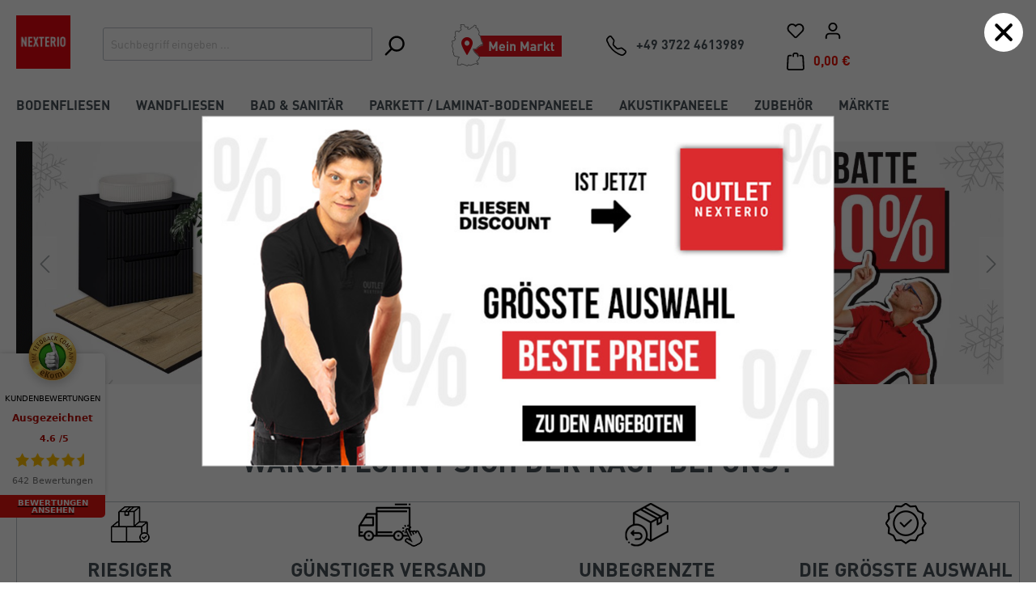

--- FILE ---
content_type: text/html; charset=utf-8
request_url: https://www.fliesendiscount.de/bodenfliesen/klassische-fliesen/triton
body_size: 460
content:

<!DOCTYPE html>
<html lang="pl">
<head>
    <meta charset="UTF-8">
    <title>Przekierowanie</title>
    <script async src="https://www.googletagmanager.com/gtag/js?id=G-EHQJ9H3CX4"></script>
    <script>
        window.dataLayer = window.dataLayer || [];
        function gtag(){dataLayer.push(arguments);}
        gtag('js', new Date());

        // Ustawienie identyfikatora GA
        gtag('config', 'G-EHQJ9H3CX4');

        // Rejestracja zdarzenia przekierowania w Google Analytics
        gtag('event', 'redirect', {
            'event_category': 'Redirect',
            'event_label': ''
        });

        // Ustawienie opóźnienia i przekierowanie na odpowiedni URL
        setTimeout(function() {
            window.location.replace("https://nexterio.de/");
        }, 200); // Opóźnienie, aby zdarzenie mogło zostać zarejestrowane
    </script>
</head>
<body>
    <p>Redirection other...</p>
</body>
</html>




--- FILE ---
content_type: text/html; charset=UTF-8
request_url: https://nexterio.de/
body_size: 24656
content:
<!DOCTYPE html><html lang="de-DE" itemscope="itemscope" itemtype="https://schema.org/WebPage"><head><meta charset="utf-8"><meta name="viewport" content="width=device-width, initial-scale=1, shrink-to-fit=no"><meta name="author" content=""><meta name="robots" content="index,follow"><meta name="revisit-after" content="15 days"><meta name="keywords" content="Fliesen, Platten, Böden, Bäder"><meta name="description" content="Nexterio ist ein Online-Shop mit einem breiten Sortiment an Produkten für die Ausstattung von"><meta property="og:url" content="https://nexterio.de/"><meta property="og:type" content="website"><meta property="og:site_name" content="NEXTERIO"><meta property="og:title" content="Nexterio - Fliesen, Platten, Böden, Bäder"><meta property="og:description" content="Nexterio ist ein Online-Shop mit einem breiten Sortiment an Produkten für die Ausstattung von"><meta property="og:image" content="https://nexterio.de/media/e4/a0/5e/1756883926/LOGO_Nexterio.jpg"><meta name="twitter:card" content="summary"><meta name="twitter:site" content="NEXTERIO"><meta name="twitter:title" content="Nexterio - Fliesen, Platten, Böden, Bäder"><meta name="twitter:description" content="Nexterio ist ein Online-Shop mit einem breiten Sortiment an Produkten für die Ausstattung von"><meta name="twitter:image" content="https://nexterio.de/media/e4/a0/5e/1756883926/LOGO_Nexterio.jpg"><meta name="facebook-domain-verification" content="vuwytdukxv603gfz88eo73lkc8lce3" /><meta itemprop="copyrightHolder" content="NEXTERIO"><meta itemprop="copyrightYear" content=""><meta itemprop="isFamilyFriendly" content="true"><meta itemprop="image" content="https://nexterio.de/media/e4/a0/5e/1756883926/LOGO_Nexterio.jpg"><link rel="shortcut icon" href="https://nexterio.de/media/37/a5/1c/1730379217/favicon_(454).png"><link rel="canonical" href="https://nexterio.de/"><title itemprop="name">Nexterio - Fliesen, Platten, Böden, Bäder</title><link rel="stylesheet" href="https://nexterio.de/theme/4dd25dafda4762da14373af67a93b7b4/css/all.css?1768817840"> <script>window.features={"V6_5_0_0":true,"v6.5.0.0":true,"V6_6_0_0":false,"v6.6.0.0":false,"V6_7_0_0":false,"v6.7.0.0":false,"VUE3":false,"vue3":false,"JOIN_FILTER":false,"join.filter":false,"MEDIA_PATH":false,"media.path":false,"ES_MULTILINGUAL_INDEX":true,"es.multilingual.index":true,"STOCK_HANDLING":false,"stock.handling":false,"ASYNC_THEME_COMPILATION":false,"async.theme.compilation":false,"FEATURE_SWAGCMSEXTENSIONS_1":true,"feature.swagcmsextensions.1":true,"FEATURE_SWAGCMSEXTENSIONS_2":true,"feature.swagcmsextensions.2":true,"FEATURE_SWAGCMSEXTENSIONS_8":true,"feature.swagcmsextensions.8":true,"FEATURE_SWAGCMSEXTENSIONS_63":true,"feature.swagcmsextensions.63":true};dataLayer=window.dataLayer||[];dataLayer.push({ecommerce:null});dataLayer.push({"pageTitle":" Nexterio - Fliesen, Platten, B\u00f6den, B\u00e4der","pageSubCategory":"","pageCategoryID":"3d21307b1c8e432f959846eae177231e","pageSubCategoryID":"","pageCountryCode":"de-DE","pageLanguageCode":"Deutsch","pageVersion":1,"pageTestVariation":"1","pageValue":1,"pageAttributes":"1","pageCategory":"Navigation","visitorLoginState":"Logged Out","visitorType":"NOT LOGGED IN","visitorLifetimeValue":0,"visitorExistingCustomer":"No"});var google_tag_params={"ecomm_pagetype":"home"};dataLayer.push({'event':'remarketingTriggered','google_tag_params':window.google_tag_params});(function(w,d,s,l,i){w[l]=w[l]||[];w[l].push({'gtm.start':new Date().getTime(),event:'gtm.js'});var f=d.getElementsByTagName(s)[0],j=d.createElement(s),dl=l!='dataLayer'?'&l='+l:'';j.async=true;j.src='https://www.googletagmanager.com/gtm.js?id='+i+dl;f.parentNode.insertBefore(j,f);})(window,document,'script','dataLayer','GTM-W5LTBXR');window.dataLayer=window.dataLayer||[];function gtag(){dataLayer.push(arguments);}
(()=>{const analyticsStorageEnabled=document.cookie.split(';').some((item)=>item.trim().includes('dtgsAllowGtmTracking=1'));const adsEnabled=document.cookie.split(';').some((item)=>item.trim().includes('google-ads-enabled=1'));gtag('consent','default',{'ad_user_data':adsEnabled?'granted':'denied','ad_storage':adsEnabled?'granted':'denied','ad_personalization':adsEnabled?'granted':'denied','analytics_storage':analyticsStorageEnabled?'granted':'denied'});})();var _smid="rvfkmhis20lwoqrp";var _smclt=3652.4;(function(w,r,a,sm,s){w['SalesmanagoObject']=r;w[r]=w[r]||function(){(w[r].q=w[r].q||[]).push(arguments)};sm=document.createElement('script');sm.type='text/javascript';sm.async=true;sm.src=a;s=document.getElementsByTagName('script')[0];s.parentNode.insertBefore(sm,s);})(window,'sm',"https://app2.salesmanago.pl/static/sm.js");function onSyneriseLoad(){SR.init({'trackerKey':'c5adc255-0968-4fde-8c82-4bc046888914','dataLayer':window.dataLayer||[],'gaVersion':'GA_4'});}
(function(s,y,n,e,r,i,se){s["SyneriseObjectNamespace"]=r;s[r]=s[r]||[],s[r]._t=1*new Date(),s[r]._i=0,s[r]._l=i;var z=y.createElement(n),se=y.getElementsByTagName(n)[0];z.async=1;z.src=e;se.parentNode.insertBefore(z,se);z.onload=z.onreadystatechange=function(){var rdy=z.readyState;if(!rdy||/complete|loaded/.test(z.readyState)){s[i]();z.onload=null;z.onreadystatechange=null;}};})(window,document,"script","//web.snrbox.com/synerise-javascript-sdk.min.js","SR","onSyneriseLoad");window.activeNavigationId='3d21307b1c8e432f959846eae177231e';window.router={'frontend.cart.offcanvas':'/checkout/offcanvas','frontend.cookie.offcanvas':'/cookie/offcanvas','frontend.checkout.finish.page':'/checkout/finish','frontend.checkout.info':'/widgets/checkout/info','frontend.menu.offcanvas':'/widgets/menu/offcanvas','frontend.cms.page':'/widgets/cms','frontend.cms.navigation.page':'/widgets/cms/navigation','frontend.account.addressbook':'/widgets/account/address-book','frontend.country.country-data':'/country/country-state-data','frontend.app-system.generate-token':'/app-system/Placeholder/generate-token',};window.salesChannelId='4210503e402d4777b5ffa55bcfd84462';window.router['widgets.swag.cmsExtensions.quickview']='/swag/cms-extensions/quickview';window.router['widgets.swag.cmsExtensions.quickview.variant']='/swag/cms-extensions/quickview/variant';window.router['payment.blue-payment.checkout.card']='/blue-payment/checkout/card';window.router['payment.blue-payment.checkout.google-pay']='/blue-payment/checkout/google-pay';window.router['payment.blue-payment.blik.init']='/payment/blue-payment/blik/init';window.router['payment.blue-payment.blik.check']='/payment/blue-payment/blik/check';window.router['payment.blue-payment.blik.retry']='/payment/blue-payment/blik/retry';window.breakpoints={"xs":0,"sm":576,"md":768,"lg":992,"xl":1200};window.customerLoggedInState=0;window.wishlistEnabled=1;window.themeAssetsPublicPath='https://nexterio.de/theme/3f577a27bb304a5da1c4d28c156ea31e/assets/';window.interdeal={get sitekey(){return"aac5f41726df0d59d28022303efa29e8"},get domains(){return{"js":"https://cdn.equalweb.com/","acc":"https://access.equalweb.com/"}},"Position":"left","Menulang":"DE","draggable":true,"btnStyle":{"vPosition":["80%","80%"],"margin":["0","0"],"scale":["0.5","0.5"],"color":{"main":"#d92b2d","second":"#ffffff"},"icon":{"outline":false,"outlineColor":"#ffffff","type":11,"shape":"circle"}},};(function(doc,head,body){var coreCall=doc.createElement('script');coreCall.src=interdeal.domains.js+'core/5.2.0/accessibility.js';coreCall.defer=true;coreCall.integrity='sha512-fHF4rKIzByr1XeM6stpnVdiHrJUOZsKN2/Pm0jikdTQ9uZddgq15F92kUptMnyYmjIVNKeMIa67HRFnBNTOXsQ==';coreCall.crossOrigin='anonymous';coreCall.setAttribute('data-cfasync',true);body?body.appendChild(coreCall):head.appendChild(coreCall);})(document,document.head,document.body);</script> <script src="https://nexterio.de/theme/4dd25dafda4762da14373af67a93b7b4/js/all.js?1768817840" defer></script></head><body class="is-ctl-navigation is-act-home"><noscript class="noscript-main"><div role="alert" class="alert alert-info alert-has-icon"> <span class="icon icon-info"><svg xmlns="http://www.w3.org/2000/svg" xmlns:xlink="http://www.w3.org/1999/xlink" width="24" height="24" viewBox="0 0 24 24"><defs><path d="M12 7c.5523 0 1 .4477 1 1s-.4477 1-1 1-1-.4477-1-1 .4477-1 1-1zm1 9c0 .5523-.4477 1-1 1s-1-.4477-1-1v-5c0-.5523.4477-1 1-1s1 .4477 1 1v5zm11-4c0 6.6274-5.3726 12-12 12S0 18.6274 0 12 5.3726 0 12 0s12 5.3726 12 12zM12 2C6.4772 2 2 6.4772 2 12s4.4772 10 10 10 10-4.4772 10-10S17.5228 2 12 2z" id="icons-default-info" /></defs><use xlink:href="#icons-default-info" fill="#758CA3" fill-rule="evenodd" /></svg></span> <div class="alert-content-container"><div class="alert-content" data-test-id="alertContentInfo"> Um unseren Shop in vollem Umfang nutzen zu können, empfehlen wir Ihnen Javascript in Ihrem Browser zu aktivieren. </div></div></div></noscript><noscript class="noscript-gtm"><iframe src="https://www.googletagmanager.com/ns.html?id=GTM-W5LTBXR" height="0" width="0" style="display:none;visibility:hidden"></iframe></noscript><header class="header-main" data-test-id="headerMain"><div class="container"><div class="top-bar d-none d-lg-block"><nav class="top-bar-nav"></nav></div><div class="row align-items-center header-row"><div class="col-12 col-lg-1 header-logo-col"><div class="header-logo-main"><a class="header-logo-main-link" href="/" title="Zur Startseite gehen"><picture class="header-logo-picture" data-test-id="headerLogoPicture"><img src="https://nexterio.de/media/e4/a0/5e/1756883926/LOGO_Nexterio.jpg" alt="Zur Startseite gehen" class="img-fluid header-logo-main-img"></picture></a></div><div class="col-6 d-lg-none"><a href="https://geschafte.nexterio.de" target="_self" rel="noopener nofollow"><img src="https://nexterio.de/media/e5/54/db/1754394600/mapka%20de%20napis%20%281%29.png" class="header-shops-map" loading="eager" /></a></div></div><div class="col-12 col-sm-7 col-md-6 col-lg-4 header-search-col"><div class="row"><div class="col-sm-auto d-none d-sm-block d-lg-none"><div class="nav-main-toggle"> <button class="btn nav-main-toggle-btn header-actions-btn" type="button" data-offcanvas-menu="true" aria-label="Menü"> <span class="icon icon-stack"><svg xmlns="http://www.w3.org/2000/svg" xmlns:xlink="http://www.w3.org/1999/xlink" width="24" height="24" viewBox="0 0 24 24"><defs><path d="M3 13c-.5523 0-1-.4477-1-1s.4477-1 1-1h18c.5523 0 1 .4477 1 1s-.4477 1-1 1H3zm0-7c-.5523 0-1-.4477-1-1s.4477-1 1-1h18c.5523 0 1 .4477 1 1s-.4477 1-1 1H3zm0 14c-.5523 0-1-.4477-1-1s.4477-1 1-1h18c.5523 0 1 .4477 1 1s-.4477 1-1 1H3z" id="icons-default-stack" /></defs><use xlink:href="#icons-default-stack" fill="#758CA3" fill-rule="evenodd" /></svg></span> </button> </div></div><div class="col"><div class="collapse" id="searchCollapse"><div class="header-search" data-test-id="headerSearch"><form action="/search" method="get" data-search-form="true" data-search-widget-options='{&quot;searchWidgetMinChars&quot;:2}' data-url="/suggest?search=" class="header-search-form"><div class="input-group"><input type="search" name="search" data-test-id="inputSearch" class="form-control" autocomplete="off" autocapitalize="off" placeholder="Suchbegriff eingeben ..." aria-label="Suchbegriff eingeben ..." value=""> <button type="submit" class="btn header-search-btn" aria-label="Suchen"> <span class="header-search-icon"> <span class="icon icon-search icon-lg"><svg xmlns="http://www.w3.org/2000/svg" xmlns:xlink="http://www.w3.org/1999/xlink" width="24" height="24" viewBox="0 0 24 24"><defs><path d="M10.0944 16.3199 4.707 21.707c-.3905.3905-1.0237.3905-1.4142 0-.3905-.3905-.3905-1.0237 0-1.4142L8.68 14.9056C7.6271 13.551 7 11.8487 7 10c0-4.4183 3.5817-8 8-8s8 3.5817 8 8-3.5817 8-8 8c-1.8487 0-3.551-.627-4.9056-1.6801zM15 16c3.3137 0 6-2.6863 6-6s-2.6863-6-6-6-6 2.6863-6 6 2.6863 6 6 6z" id="icons-default-search" /></defs><use xlink:href="#icons-default-search" fill="#758CA3" fill-rule="evenodd" /></svg></span> </span> </button> </div></form></div></div></div></div></div><div class="d-none d-lg-block col-lg-auto"><a href="https://geschafte.nexterio.de" target="_self" rel="noopener nofollow"><img src="https://nexterio.de/media/e5/54/db/1754394600/mapka%20de%20napis%20%281%29.png" class="header-shops-map" loading="eager" /></a></div><div class="col-12 col-md-3 col-lg-auto header-contact-col d-none d-md-block text-end fw-bold" data-test-id="headerContact"> <span class="d-none d-xxl-inline"> Kontakt mit uns! </span> <a class="header-contact-link text-dark" href="tel:+49 3722 4613989"><img class="ms-2" src="https://nexterio.de/theme/3f577a27bb304a5da1c4d28c156ea31e/assets/icon/telephone.svg?1768817850"/> <span class="ms-2 header-contact-number">+49 3722 4613989</span> </a></div><div class="col-12 col-sm-5 col-md-3 col-lg-2 header-actions-col"><div class="row g-0"><div class="col d-sm-none"><div class="menu-button" data-test-id="menuButton"> <button class="btn nav-main-toggle-btn header-actions-btn" type="button" data-offcanvas-menu="true" aria-label="Menü"> <span class="icon icon-stack"><svg xmlns="http://www.w3.org/2000/svg" xmlns:xlink="http://www.w3.org/1999/xlink" width="24" height="24" viewBox="0 0 24 24"><use xlink:href="#icons-default-stack" fill="#758CA3" fill-rule="evenodd" /></svg></span> </button> </div></div><div class="col-auto d-sm-none"><div class="search-toggle" data-test-id="searchToggle"> <button class="btn header-actions-btn search-toggle-btn js-search-toggle-btn collapsed" type="button" data-test-id="headerSearchButton" data-bs-toggle="collapse" data-bs-target="#searchCollapse" aria-expanded="false" aria-controls="searchCollapse" aria-label="Suchen"> <span class="icon icon-search"><svg xmlns="http://www.w3.org/2000/svg" xmlns:xlink="http://www.w3.org/1999/xlink" width="24" height="24" viewBox="0 0 24 24"><use xlink:href="#icons-default-search" fill="#758CA3" fill-rule="evenodd" /></svg></span> </button> </div></div><div class="col-auto"><div class="header-wishlist" data-test-id="headerWishlist"><a class="btn header-wishlist-btn header-actions-btn" href="/wishlist" data-test-id="headerWishlistButton" title="Merkliste" aria-label="Merkliste"> <span class="header-wishlist-icon"> <span class="icon icon-heart"><svg xmlns="http://www.w3.org/2000/svg" xmlns:xlink="http://www.w3.org/1999/xlink" width="24" height="24" viewBox="0 0 24 24"><defs><path d="M20.0139 12.2998c1.8224-1.8224 1.8224-4.7772 0-6.5996-1.8225-1.8225-4.7772-1.8225-6.5997 0L12 7.1144l-1.4142-1.4142c-1.8225-1.8225-4.7772-1.8225-6.5997 0-1.8224 1.8224-1.8224 4.7772 0 6.5996l7.519 7.519a.7.7 0 0 0 .9899 0l7.5189-7.519zm1.4142 1.4142-7.519 7.519c-1.0543 1.0544-2.7639 1.0544-3.8183 0L2.572 13.714c-2.6035-2.6035-2.6035-6.8245 0-9.428 2.6035-2.6035 6.8246-2.6035 9.4281 0 2.6035-2.6035 6.8246-2.6035 9.428 0 2.6036 2.6035 2.6036 6.8245 0 9.428z" id="icons-default-heart" /></defs><use xlink:href="#icons-default-heart" fill="#758CA3" fill-rule="evenodd" /></svg></span> </span> <span class="badge bg-primary header-wishlist-badge" id="wishlist-basket" data-wishlist-storage="true" data-wishlist-storage-options="{&quot;listPath&quot;:&quot;\/wishlist\/list&quot;,&quot;mergePath&quot;:&quot;\/wishlist\/merge&quot;,&quot;pageletPath&quot;:&quot;\/wishlist\/merge\/pagelet&quot;}" data-wishlist-widget="true" data-wishlist-widget-options="{&quot;showCounter&quot;:true}"></span> </a></div></div><div class="col-auto"><div class="account-menu"><div class="dropdown"> <button class="btn account-menu-btn header-actions-btn" type="button" id="accountWidget" data-test-id="accountWidget" data-offcanvas-account-menu="true" data-bs-toggle="dropdown" aria-haspopup="true" aria-expanded="false" aria-label="Ihr Konto" title="Ihr Konto"> <span class="icon icon-avatar"><svg xmlns="http://www.w3.org/2000/svg" xmlns:xlink="http://www.w3.org/1999/xlink" width="24" height="24" viewBox="0 0 24 24"><defs><path d="M12 3C9.7909 3 8 4.7909 8 7c0 2.2091 1.7909 4 4 4 2.2091 0 4-1.7909 4-4 0-2.2091-1.7909-4-4-4zm0-2c3.3137 0 6 2.6863 6 6s-2.6863 6-6 6-6-2.6863-6-6 2.6863-6 6-6zM4 22.099c0 .5523-.4477 1-1 1s-1-.4477-1-1V20c0-2.7614 2.2386-5 5-5h10.0007c2.7614 0 5 2.2386 5 5v2.099c0 .5523-.4477 1-1 1s-1-.4477-1-1V20c0-1.6569-1.3431-3-3-3H7c-1.6569 0-3 1.3431-3 3v2.099z" id="icons-default-avatar" /></defs><use xlink:href="#icons-default-avatar" fill="#758CA3" fill-rule="evenodd" /></svg></span> </button> <div class="dropdown-menu dropdown-menu-end account-menu-dropdown js-account-menu-dropdown" aria-labelledby="accountWidget"><div class="offcanvas-header"> <button class="btn btn-light offcanvas-close js-offcanvas-close"> <span class="icon icon-x icon-sm"><svg xmlns="http://www.w3.org/2000/svg" xmlns:xlink="http://www.w3.org/1999/xlink" width="24" height="24" viewBox="0 0 24 24"><defs><path d="m10.5858 12-7.293-7.2929c-.3904-.3905-.3904-1.0237 0-1.4142.3906-.3905 1.0238-.3905 1.4143 0L12 10.5858l7.2929-7.293c.3905-.3904 1.0237-.3904 1.4142 0 .3905.3906.3905 1.0238 0 1.4143L13.4142 12l7.293 7.2929c.3904.3905.3904 1.0237 0 1.4142-.3906.3905-1.0238.3905-1.4143 0L12 13.4142l-7.2929 7.293c-.3905.3904-1.0237.3904-1.4142 0-.3905-.3906-.3905-1.0238 0-1.4143L10.5858 12z" id="icons-default-x" /></defs><use xlink:href="#icons-default-x" fill="#758CA3" fill-rule="evenodd" /></svg></span> Menü schließen </button> </div><div class="offcanvas-body"><div class="account-menu"><div class="dropdown-header account-menu-header"> Ihr Konto </div><div class="account-menu-login"><a href="/account/login" title="Anmelden" class="btn btn-primary account-menu-login-button"> Anmelden </a><div class="account-menu-register"> oder <a href="/account/login" title="Registrieren">registrieren</a></div></div><div class="account-menu-links"><div class="header-account-menu"><div class="card account-menu-inner"><div class="list-group list-group-flush account-aside-list-group"><div class="list-group list-group-flush account-aside-list-group"><a href="/account" title="Übersicht" data-test-id="account" class="list-group-item list-group-item-action account-aside-item"> Übersicht </a><a href="/account/profile" title="Persönliches Profil" data-test-id="accountProfile" class="list-group-item list-group-item-action account-aside-item"> Persönliches Profil </a><a href="/account/address" title="Adressen" data-test-id="accountAddress" class="list-group-item list-group-item-action account-aside-item"> Adressen </a><a href="/account/payment" title="Zahlungsarten" data-test-id="accountPayment" class="list-group-item list-group-item-action account-aside-item"> Zahlungsarten </a><a href="/account/order" title="Bestellungen" data-test-id="accountOrder" class="list-group-item list-group-item-action account-aside-item"> Bestellungen </a></div></div></div></div></div></div></div></div></div></div></div><div class="col-auto"><div class="header-cart" data-offcanvas-cart="true"><a class="btn header-cart-btn header-actions-btn" data-test-id="headerCartButton" href="/checkout/cart" data-cart-widget="true" title="Warenkorb" aria-label="Warenkorb"> <span class="header-cart-icon"> <span class="icon icon-bag"><svg xmlns="http://www.w3.org/2000/svg" xmlns:xlink="http://www.w3.org/1999/xlink" width="24" height="24" viewBox="0 0 24 24"><defs><path d="M5.892 3c.5523 0 1 .4477 1 1s-.4477 1-1 1H3.7895a1 1 0 0 0-.9986.9475l-.7895 15c-.029.5515.3946 1.0221.9987 1.0525h17.8102c.5523 0 1-.4477.9986-1.0525l-.7895-15A1 1 0 0 0 20.0208 5H17.892c-.5523 0-1-.4477-1-1s.4477-1 1-1h2.1288c1.5956 0 2.912 1.249 2.9959 2.8423l.7894 15c.0035.0788.0035.0788.0042.1577 0 1.6569-1.3432 3-3 3H3c-.079-.0007-.079-.0007-.1577-.0041-1.6546-.0871-2.9253-1.499-2.8382-3.1536l.7895-15C.8775 4.249 2.1939 3 3.7895 3H5.892zm4 2c0 .5523-.4477 1-1 1s-1-.4477-1-1V3c0-1.6569 1.3432-3 3-3h2c1.6569 0 3 1.3431 3 3v2c0 .5523-.4477 1-1 1s-1-.4477-1-1V3c0-.5523-.4477-1-1-1h-2c-.5523 0-1 .4477-1 1v2z" id="icons-default-bag" /></defs><use xlink:href="#icons-default-bag" fill="#758CA3" fill-rule="evenodd" /></svg></span> </span> <span class="header-cart-total"> 0,00 € </span> </a></div></div></div></div></div></div></header><div class="nav-main"><div class="main-navigation" id="mainNavigation" data-flyout-menu="true"><div class="container"><nav class="nav main-navigation-menu" data-test-id="mainNavigationMenu" itemscope="itemscope" itemtype="http://schema.org/SiteNavigationElement"><a class="nav-link main-navigation-link" href="https://nexterio.de/Bodenfliesen/" itemprop="url" data-flyout-menu-trigger="ddd476669e194120b316b869b4ae9cfd" title="Bodenfliesen"><div class="main-navigation-link-text text-uppercase fw-bold"> <span itemprop="name">Bodenfliesen</span> </div></a><a class="nav-link main-navigation-link" href="https://nexterio.de/Wandfliesen/" itemprop="url" data-flyout-menu-trigger="02ce99f7103a41728e4660d1dbfd782c" title="Wandfliesen"><div class="main-navigation-link-text text-uppercase fw-bold"> <span itemprop="name">Wandfliesen</span> </div></a><a class="nav-link main-navigation-link" href="https://nexterio.de/BAD-SANITAER/" itemprop="url" data-flyout-menu-trigger="473efe9d93934c669ccdd03a60f7990d" title="BAD &amp; SANITÄR"><div class="main-navigation-link-text text-uppercase fw-bold"> <span itemprop="name">BAD &amp; SANITÄR</span> </div></a><a class="nav-link main-navigation-link" href="https://nexterio.de/Parkett-laminat-bodenpaneele/" itemprop="url" data-flyout-menu-trigger="06ecb02ee0c749b1aefb8684aa65d060" title="Parkett / laminat-bodenpaneele"><div class="main-navigation-link-text text-uppercase fw-bold"> <span itemprop="name">Parkett / laminat-bodenpaneele</span> </div></a><a class="nav-link main-navigation-link" href="https://nexterio.de/Akustikpaneele/" itemprop="url" title="Akustikpaneele"><div class="main-navigation-link-text text-uppercase fw-bold"> <span itemprop="name">Akustikpaneele</span> </div></a><a class="nav-link main-navigation-link" href="https://nexterio.de/Zubehoer/" itemprop="url" data-flyout-menu-trigger="5f755ced432340d7a0d1fae18183bf8f" title="Zubehör"><div class="main-navigation-link-text text-uppercase fw-bold"> <span itemprop="name">Zubehör</span> </div></a><a class="nav-link main-navigation-link" href="https://geschafte.nexterio.de/" itemprop="url" title="Märkte"><div class="main-navigation-link-text text-uppercase fw-bold"> <span itemprop="name">Märkte</span> </div></a></nav></div><div class="navigation-flyouts"><div class="navigation-flyout" data-flyout-menu-id="ddd476669e194120b316b869b4ae9cfd"><div class="container"><div class="row navigation-flyout-bar"><div class="col"><div class="navigation-flyout-category-link"><a class="nav-link" href="https://nexterio.de/Bodenfliesen/" itemprop="url" title="Bodenfliesen"> Zur Kategorie Bodenfliesen <span class="icon icon-arrow-right icon-primary"><svg xmlns="http://www.w3.org/2000/svg" xmlns:xlink="http://www.w3.org/1999/xlink" width="16" height="16" viewBox="0 0 16 16"><defs><path id="icons-solid-arrow-right" d="M6.7071 6.2929c-.3905-.3905-1.0237-.3905-1.4142 0-.3905.3905-.3905 1.0237 0 1.4142l3 3c.3905.3905 1.0237.3905 1.4142 0l3-3c.3905-.3905.3905-1.0237 0-1.4142-.3905-.3905-1.0237-.3905-1.4142 0L9 8.5858l-2.2929-2.293z" /></defs><use transform="rotate(-90 9 8.5)" xlink:href="#icons-solid-arrow-right" fill="#758CA3" fill-rule="evenodd" /></svg></span> </a></div></div><div class="col-auto"><div class="navigation-flyout-close js-close-flyout-menu"> <span class="icon icon-x"><svg xmlns="http://www.w3.org/2000/svg" xmlns:xlink="http://www.w3.org/1999/xlink" width="24" height="24" viewBox="0 0 24 24"><use xlink:href="#icons-default-x" fill="#758CA3" fill-rule="evenodd" /></svg></span> </div></div></div><div class="row navigation-flyout-content"><div class="col"><div class="navigation-flyout-categories"><div class="row navigation-flyout-categories is-level-0"><div class="col-3 navigation-flyout-col"><a class="nav-item nav-link navigation-flyout-link is-level-0" href="https://nexterio.de/Bodenfliesen/Betonoptik-Fliesen/" itemprop="url" title="Betonoptik Fliesen"> <span itemprop="name">Betonoptik Fliesen</span> </a><div class="navigation-flyout-categories is-level-1"></div></div><div class="col-3 navigation-flyout-col"><a class="nav-item nav-link navigation-flyout-link is-level-0" href="https://nexterio.de/Bodenfliesen/Holzoptik-Fliesen/" itemprop="url" title="Holzoptik Fliesen"> <span itemprop="name">Holzoptik Fliesen</span> </a><div class="navigation-flyout-categories is-level-1"></div></div><div class="col-3 navigation-flyout-col"><a class="nav-item nav-link navigation-flyout-link is-level-0" href="https://nexterio.de/Bodenfliesen/Steinoptik-Fliesen/" itemprop="url" title="Steinoptik Fliesen"> <span itemprop="name">Steinoptik Fliesen</span> </a><div class="navigation-flyout-categories is-level-1"></div></div><div class="col-3 navigation-flyout-col"><a class="nav-item nav-link navigation-flyout-link is-level-0" href="https://nexterio.de/Bodenfliesen/Marmoroptik-Fliesen/" itemprop="url" title="Marmoroptik Fliesen"> <span itemprop="name">Marmoroptik Fliesen</span> </a><div class="navigation-flyout-categories is-level-1"></div></div><div class="col-3 navigation-flyout-col"><a class="nav-item nav-link navigation-flyout-link is-level-0" href="https://nexterio.de/Bodenfliesen/Terrazzooptik-Fliesen/" itemprop="url" title="Terrazzooptik Fliesen"> <span itemprop="name">Terrazzooptik Fliesen</span> </a><div class="navigation-flyout-categories is-level-1"></div></div><div class="col-3 navigation-flyout-col"><a class="nav-item nav-link navigation-flyout-link is-level-0" href="https://nexterio.de/Bodenfliesen/Patchwork-Carpet-Fliesen/" itemprop="url" title="Patchwork/Carpet Fliesen"> <span itemprop="name">Patchwork/Carpet Fliesen</span> </a><div class="navigation-flyout-categories is-level-1"></div></div><div class="col-3 navigation-flyout-col"><a class="nav-item nav-link navigation-flyout-link is-level-0" href="https://nexterio.de/Bodenfliesen/Floraloptik-Fliesen/" itemprop="url" title="Floraloptik Fliesen"> <span itemprop="name">Floraloptik Fliesen</span> </a><div class="navigation-flyout-categories is-level-1"></div></div><div class="col-3 navigation-flyout-col"><a class="nav-item nav-link navigation-flyout-link is-level-0" href="https://nexterio.de/Bodenfliesen/Metallooptik-Fliesen/" itemprop="url" title="Metallooptik Fliesen"> <span itemprop="name">Metallooptik Fliesen</span> </a><div class="navigation-flyout-categories is-level-1"></div></div><div class="col-3 navigation-flyout-col"><a class="nav-item nav-link navigation-flyout-link is-level-0" href="https://nexterio.de/Bodenfliesen/Einfarbigoptik-Fliesen/" itemprop="url" title="Einfarbigoptik Fliesen"> <span itemprop="name">Einfarbigoptik Fliesen</span> </a><div class="navigation-flyout-categories is-level-1"></div></div><div class="col-3 navigation-flyout-col"><a class="nav-item nav-link navigation-flyout-link is-level-0" href="https://nexterio.de/Bodenfliesen/Onyksoptik-Fliesen/" itemprop="url" title="Onyksoptik Fliesen"> <span itemprop="name">Onyksoptik Fliesen</span> </a><div class="navigation-flyout-categories is-level-1"></div></div><div class="col-3 navigation-flyout-col"><a class="nav-item nav-link navigation-flyout-link is-level-0" href="https://nexterio.de/Bodenfliesen/Travertinoptik-Fliesen/" itemprop="url" title="Travertinoptik Fliesen"> <span itemprop="name">Travertinoptik Fliesen</span> </a><div class="navigation-flyout-categories is-level-1"></div></div><div class="col-3 navigation-flyout-col"><a class="nav-item nav-link navigation-flyout-link is-level-0" href="https://nexterio.de/Bodenfliesen/Gewerbefliesen/" itemprop="url" title="Gewerbefliesen"> <span itemprop="name">Gewerbefliesen</span> </a><div class="navigation-flyout-categories is-level-1"></div></div><div class="col-3 navigation-flyout-col"><a class="nav-item nav-link navigation-flyout-link is-level-0" href="https://nexterio.de/Bodenfliesen/Fischgraet-Fliesen/" itemprop="url" title="Fischgrät Fliesen"> <span itemprop="name">Fischgrät Fliesen</span> </a><div class="navigation-flyout-categories is-level-1"></div></div><div class="col-3 navigation-flyout-col"><a class="nav-item nav-link navigation-flyout-link is-level-0" href="https://nexterio.de/Bodenfliesen/Aussenliegende-Fliesen/" itemprop="url" title="Außenliegende Fliesen"> <span itemprop="name">Außenliegende Fliesen</span> </a><div class="navigation-flyout-categories is-level-1"><div class="navigation-flyout-col"><a class="nav-item nav-link navigation-flyout-link is-level-1" href="https://nexterio.de/Bodenfliesen/Aussenliegende-Fliesen/Terrassenplatten/" itemprop="url" title="Terrassenplatten"> <span itemprop="name">Terrassenplatten</span> </a><div class="navigation-flyout-categories is-level-2"></div></div></div></div><div class="col-3 navigation-flyout-col"><a class="nav-item nav-link navigation-flyout-link is-level-0" href="https://nexterio.de/Bodenfliesen/Feinsteinzeug-fuer-Bad/" itemprop="url" title="Feinsteinzeug für Bad"> <span itemprop="name">Feinsteinzeug für Bad</span> </a><div class="navigation-flyout-categories is-level-1"></div></div><div class="col-3 navigation-flyout-col"><a class="nav-item nav-link navigation-flyout-link is-level-0" href="https://nexterio.de/Bodenfliesen/Feinsteinzeug-fuer-die-Kueche/" itemprop="url" title="Feinsteinzeug für die Küche"> <span itemprop="name">Feinsteinzeug für die Küche</span> </a><div class="navigation-flyout-categories is-level-1"></div></div></div></div></div></div></div></div><div class="navigation-flyout" data-flyout-menu-id="02ce99f7103a41728e4660d1dbfd782c"><div class="container"><div class="row navigation-flyout-bar"><div class="col"><div class="navigation-flyout-category-link"><a class="nav-link" href="https://nexterio.de/Wandfliesen/" itemprop="url" title="Wandfliesen"> Zur Kategorie Wandfliesen <span class="icon icon-arrow-right icon-primary"><svg xmlns="http://www.w3.org/2000/svg" xmlns:xlink="http://www.w3.org/1999/xlink" width="16" height="16" viewBox="0 0 16 16"><use transform="rotate(-90 9 8.5)" xlink:href="#icons-solid-arrow-right" fill="#758CA3" fill-rule="evenodd" /></svg></span> </a></div></div><div class="col-auto"><div class="navigation-flyout-close js-close-flyout-menu"> <span class="icon icon-x"><svg xmlns="http://www.w3.org/2000/svg" xmlns:xlink="http://www.w3.org/1999/xlink" width="24" height="24" viewBox="0 0 24 24"><use xlink:href="#icons-default-x" fill="#758CA3" fill-rule="evenodd" /></svg></span> </div></div></div><div class="row navigation-flyout-content"><div class="col"><div class="navigation-flyout-categories"><div class="row navigation-flyout-categories is-level-0"><div class="col-3 navigation-flyout-col"><a class="nav-item nav-link navigation-flyout-link is-level-0" href="https://nexterio.de/Wandfliesen/Wandfliesen-in-Betonoptik/" itemprop="url" title="Wandfliesen in Betonoptik"> <span itemprop="name">Wandfliesen in Betonoptik</span> </a><div class="navigation-flyout-categories is-level-1"></div></div><div class="col-3 navigation-flyout-col"><a class="nav-item nav-link navigation-flyout-link is-level-0" href="https://nexterio.de/Wandfliesen/Wandfliesen-in-Holzoptik/" itemprop="url" title="Wandfliesen in Holzoptik"> <span itemprop="name">Wandfliesen in Holzoptik</span> </a><div class="navigation-flyout-categories is-level-1"></div></div><div class="col-3 navigation-flyout-col"><a class="nav-item nav-link navigation-flyout-link is-level-0" href="https://nexterio.de/Wandfliesen/Wandfliesen-in-Steinoptik/" itemprop="url" title="Wandfliesen in Steinoptik"> <span itemprop="name">Wandfliesen in Steinoptik</span> </a><div class="navigation-flyout-categories is-level-1"></div></div><div class="col-3 navigation-flyout-col"><a class="nav-item nav-link navigation-flyout-link is-level-0" href="https://nexterio.de/Wandfliesen/Wandfliesen-in-Marmoroptik/" itemprop="url" title="Wandfliesen in Marmoroptik"> <span itemprop="name">Wandfliesen in Marmoroptik</span> </a><div class="navigation-flyout-categories is-level-1"></div></div><div class="col-3 navigation-flyout-col"><a class="nav-item nav-link navigation-flyout-link is-level-0" href="https://nexterio.de/Wandfliesen/Wandfliesen-in-Terrazzooptik/" itemprop="url" title="Wandfliesen in Terrazzooptik"> <span itemprop="name">Wandfliesen in Terrazzooptik</span> </a><div class="navigation-flyout-categories is-level-1"></div></div><div class="col-3 navigation-flyout-col"><a class="nav-item nav-link navigation-flyout-link is-level-0" href="https://nexterio.de/Wandfliesen/Wandfliesen-Patchwork-Carpet/" itemprop="url" title="Wandfliesen Patchwork/Carpet"> <span itemprop="name">Wandfliesen Patchwork/Carpet</span> </a><div class="navigation-flyout-categories is-level-1"></div></div><div class="col-3 navigation-flyout-col"><a class="nav-item nav-link navigation-flyout-link is-level-0" href="https://nexterio.de/Wandfliesen/Metrofliesen/" itemprop="url" title="Metrofliesen"> <span itemprop="name">Metrofliesen</span> </a><div class="navigation-flyout-categories is-level-1"></div></div><div class="col-3 navigation-flyout-col"><a class="nav-item nav-link navigation-flyout-link is-level-0" href="https://nexterio.de/Wandfliesen/Wandfliesen-in-Einfarbigoptik/" itemprop="url" title="Wandfliesen in Einfarbigoptik"> <span itemprop="name">Wandfliesen in Einfarbigoptik</span> </a><div class="navigation-flyout-categories is-level-1"></div></div><div class="col-3 navigation-flyout-col"><a class="nav-item nav-link navigation-flyout-link is-level-0" href="https://nexterio.de/Wandfliesen/Wandfliesen-in-Floraloptik/" itemprop="url" title="Wandfliesen in Floraloptik"> <span itemprop="name">Wandfliesen in Floraloptik</span> </a><div class="navigation-flyout-categories is-level-1"></div></div><div class="col-3 navigation-flyout-col"><a class="nav-item nav-link navigation-flyout-link is-level-0" href="https://nexterio.de/Wandfliesen/Wandfliesen-in-Viktorianischoptik/" itemprop="url" title="Wandfliesen in Viktorianischoptik"> <span itemprop="name">Wandfliesen in Viktorianischoptik</span> </a><div class="navigation-flyout-categories is-level-1"></div></div><div class="col-3 navigation-flyout-col"><a class="nav-item nav-link navigation-flyout-link is-level-0" href="https://nexterio.de/Wandfliesen/Verblendsteine-Ziegelfliesen/" itemprop="url" title="Verblendsteine &amp; Ziegelfliesen"> <span itemprop="name">Verblendsteine &amp; Ziegelfliesen</span> </a><div class="navigation-flyout-categories is-level-1"></div></div><div class="col-3 navigation-flyout-col"><a class="nav-item nav-link navigation-flyout-link is-level-0" href="https://nexterio.de/Wandfliesen/Wandfliesen-fuer-das-Badezimmer/" itemprop="url" title="Wandfliesen für das Badezimmer"> <span itemprop="name">Wandfliesen für das Badezimmer</span> </a><div class="navigation-flyout-categories is-level-1"></div></div><div class="col-3 navigation-flyout-col"><a class="nav-item nav-link navigation-flyout-link is-level-0" href="https://nexterio.de/Wandfliesen/Wandfliesen-fuer-die-Kueche/" itemprop="url" title="Wandfliesen für die Küche"> <span itemprop="name">Wandfliesen für die Küche</span> </a><div class="navigation-flyout-categories is-level-1"></div></div></div></div></div></div></div></div><div class="navigation-flyout" data-flyout-menu-id="473efe9d93934c669ccdd03a60f7990d"><div class="container"><div class="row navigation-flyout-bar"><div class="col"><div class="navigation-flyout-category-link"><a class="nav-link" href="https://nexterio.de/BAD-SANITAER/" itemprop="url" title="BAD &amp; SANITÄR"> Zur Kategorie BAD &amp; SANITÄR <span class="icon icon-arrow-right icon-primary"><svg xmlns="http://www.w3.org/2000/svg" xmlns:xlink="http://www.w3.org/1999/xlink" width="16" height="16" viewBox="0 0 16 16"><use transform="rotate(-90 9 8.5)" xlink:href="#icons-solid-arrow-right" fill="#758CA3" fill-rule="evenodd" /></svg></span> </a></div></div><div class="col-auto"><div class="navigation-flyout-close js-close-flyout-menu"> <span class="icon icon-x"><svg xmlns="http://www.w3.org/2000/svg" xmlns:xlink="http://www.w3.org/1999/xlink" width="24" height="24" viewBox="0 0 24 24"><use xlink:href="#icons-default-x" fill="#758CA3" fill-rule="evenodd" /></svg></span> </div></div></div><div class="row navigation-flyout-content"><div class="col"><div class="navigation-flyout-categories"><div class="row navigation-flyout-categories is-level-0"><div class="col-3 navigation-flyout-col"><a class="nav-item nav-link navigation-flyout-link is-level-0" href="https://nexterio.de/BAD-SANITAER/Badezimmermoebel/" itemprop="url" title="Badezimmermöbel"> <span itemprop="name">Badezimmermöbel</span> </a><div class="navigation-flyout-categories is-level-1"><div class="navigation-flyout-col"><a class="nav-item nav-link navigation-flyout-link is-level-1" href="https://nexterio.de/BAD-SANITAER/Badezimmermoebel/Schraenke-fuer-Badezimmer/" itemprop="url" title="Schränke für Badezimmer"> <span itemprop="name">Schränke für Badezimmer</span> </a><div class="navigation-flyout-categories is-level-2"></div></div><div class="navigation-flyout-col"><a class="nav-item nav-link navigation-flyout-link is-level-1" href="https://nexterio.de/BAD-SANITAER/Badezimmermoebel/Hochschraenke-Und-Midischraenke/" itemprop="url" title="Hochschränke Und Midischränke"> <span itemprop="name">Hochschränke Und Midischränke</span> </a><div class="navigation-flyout-categories is-level-2"></div></div><div class="navigation-flyout-col"><a class="nav-item nav-link navigation-flyout-link is-level-1" href="https://nexterio.de/BAD-SANITAER/Badezimmermoebel/Bad-Highboards/" itemprop="url" title="Bad-Highboards"> <span itemprop="name">Bad-Highboards</span> </a><div class="navigation-flyout-categories is-level-2"></div></div><div class="navigation-flyout-col"><a class="nav-item nav-link navigation-flyout-link is-level-1" href="https://nexterio.de/BAD-SANITAER/Badezimmermoebel/Waschtischplatte/" itemprop="url" title="Waschtischplatte"> <span itemprop="name">Waschtischplatte</span> </a><div class="navigation-flyout-categories is-level-2"></div></div></div></div><div class="col-3 navigation-flyout-col"><a class="nav-item nav-link navigation-flyout-link is-level-0" href="https://nexterio.de/BAD-SANITAER/Badewannen/" itemprop="url" title="Badewannen"> <span itemprop="name">Badewannen</span> </a><div class="navigation-flyout-categories is-level-1"><div class="navigation-flyout-col"><a class="nav-item nav-link navigation-flyout-link is-level-1" href="https://nexterio.de/BAD-SANITAER/Badewannen/Rechteckige-Badewannen/" itemprop="url" title="Rechteckige Badewannen"> <span itemprop="name">Rechteckige Badewannen</span> </a><div class="navigation-flyout-categories is-level-2"></div></div><div class="navigation-flyout-col"><a class="nav-item nav-link navigation-flyout-link is-level-1" href="https://nexterio.de/BAD-SANITAER/Badewannen/Eck-Badewannen/" itemprop="url" title="Eck-Badewannen"> <span itemprop="name">Eck-Badewannen</span> </a><div class="navigation-flyout-categories is-level-2"></div></div><div class="navigation-flyout-col"><a class="nav-item nav-link navigation-flyout-link is-level-1" href="https://nexterio.de/BAD-SANITAER/Badewannen/Freistehende-Badewannen/" itemprop="url" title="Freistehende Badewannen"> <span itemprop="name">Freistehende Badewannen</span> </a><div class="navigation-flyout-categories is-level-2"></div></div><div class="navigation-flyout-col"><a class="nav-item nav-link navigation-flyout-link is-level-1" href="https://nexterio.de/BAD-SANITAER/Badewannen/Badewannen-Verkleidung/" itemprop="url" title="Badewannen Verkleidung"> <span itemprop="name">Badewannen Verkleidung</span> </a><div class="navigation-flyout-categories is-level-2"></div></div></div></div><div class="col-3 navigation-flyout-col"><a class="nav-item nav-link navigation-flyout-link is-level-0" href="https://nexterio.de/BAD-SANITAER/Toiletten/" itemprop="url" title="Toiletten"> <span itemprop="name">Toiletten</span> </a><div class="navigation-flyout-categories is-level-1"><div class="navigation-flyout-col"><a class="nav-item nav-link navigation-flyout-link is-level-1" href="https://nexterio.de/BAD-SANITAER/Toiletten/Bidet/" itemprop="url" title="Bidet"> <span itemprop="name">Bidet</span> </a><div class="navigation-flyout-categories is-level-2"></div></div><div class="navigation-flyout-col"><a class="nav-item nav-link navigation-flyout-link is-level-1" href="https://nexterio.de/BAD-SANITAER/Toiletten/Urinale/" itemprop="url" title="Urinale"> <span itemprop="name">Urinale</span> </a><div class="navigation-flyout-categories is-level-2"></div></div><div class="navigation-flyout-col"><a class="nav-item nav-link navigation-flyout-link is-level-1" href="https://nexterio.de/BAD-SANITAER/Toiletten/Unterputzgestell-Wc/" itemprop="url" title="Unterputzgestell Wc"> <span itemprop="name">Unterputzgestell Wc</span> </a><div class="navigation-flyout-categories is-level-2"></div></div><div class="navigation-flyout-col"><a class="nav-item nav-link navigation-flyout-link is-level-1" href="https://nexterio.de/BAD-SANITAER/Toiletten/Vorwandelement/" itemprop="url" title="Vorwandelement"> <span itemprop="name">Vorwandelement</span> </a><div class="navigation-flyout-categories is-level-2"></div></div><div class="navigation-flyout-col"><a class="nav-item nav-link navigation-flyout-link is-level-1" href="https://nexterio.de/BAD-SANITAER/Toiletten/Wand-Wc/" itemprop="url" title="Wand Wc"> <span itemprop="name">Wand Wc</span> </a><div class="navigation-flyout-categories is-level-2"></div></div><div class="navigation-flyout-col"><a class="nav-item nav-link navigation-flyout-link is-level-1" href="https://nexterio.de/BAD-SANITAER/Toiletten/Kompakt-Wc/" itemprop="url" title="Kompakt Wc"> <span itemprop="name">Kompakt Wc</span> </a><div class="navigation-flyout-categories is-level-2"></div></div><div class="navigation-flyout-col"><a class="nav-item nav-link navigation-flyout-link is-level-1" href="https://nexterio.de/BAD-SANITAER/Toiletten/WC-Sitze/" itemprop="url" title="WC-Sitze"> <span itemprop="name">WC-Sitze</span> </a><div class="navigation-flyout-categories is-level-2"></div></div></div></div><div class="col-3 navigation-flyout-col"><a class="nav-item nav-link navigation-flyout-link is-level-0" href="https://nexterio.de/BAD-SANITAER/Waschtische/" itemprop="url" title="Waschtische"> <span itemprop="name">Waschtische</span> </a><div class="navigation-flyout-categories is-level-1"><div class="navigation-flyout-col"><a class="nav-item nav-link navigation-flyout-link is-level-1" href="https://nexterio.de/BAD-SANITAER/Waschtische/Aufbau-Waschbecken/" itemprop="url" title="Aufbau-Waschbecken"> <span itemprop="name">Aufbau-Waschbecken</span> </a><div class="navigation-flyout-categories is-level-2"></div></div><div class="navigation-flyout-col"><a class="nav-item nav-link navigation-flyout-link is-level-1" href="https://nexterio.de/BAD-SANITAER/Waschtische/Moebel-Waschbecken/" itemprop="url" title="Möbel Waschbecken"> <span itemprop="name">Möbel Waschbecken</span> </a><div class="navigation-flyout-categories is-level-2"></div></div><div class="navigation-flyout-col"><a class="nav-item nav-link navigation-flyout-link is-level-1" href="https://nexterio.de/BAD-SANITAER/Waschtische/Einzelne-Wandwaschbecken/" itemprop="url" title="Einzelne Wandwaschbecken"> <span itemprop="name">Einzelne Wandwaschbecken</span> </a><div class="navigation-flyout-categories is-level-2"></div></div><div class="navigation-flyout-col"><a class="nav-item nav-link navigation-flyout-link is-level-1" href="https://nexterio.de/BAD-SANITAER/Waschtische/Unterbau-Waschbecken/" itemprop="url" title="Unterbau-Waschbecken"> <span itemprop="name">Unterbau-Waschbecken</span> </a><div class="navigation-flyout-categories is-level-2"></div></div><div class="navigation-flyout-col"><a class="nav-item nav-link navigation-flyout-link is-level-1" href="https://nexterio.de/navigation/792f03d9927849febd348f4abe40ee82" itemprop="url" title="Unterbau-Waschbecken"> <span itemprop="name">Unterbau-Waschbecken</span> </a><div class="navigation-flyout-categories is-level-2"></div></div></div></div><div class="col-3 navigation-flyout-col"><a class="nav-item nav-link navigation-flyout-link is-level-0" href="https://nexterio.de/BAD-SANITAER/Kabinen/" itemprop="url" title="Kabinen"> <span itemprop="name">Kabinen</span> </a><div class="navigation-flyout-categories is-level-1"><div class="navigation-flyout-col"><a class="nav-item nav-link navigation-flyout-link is-level-1" href="https://nexterio.de/BAD-SANITAER/Kabinen/WALK-IN-Duschabtrennungen/" itemprop="url" title="WALK-IN-Duschabtrennungen"> <span itemprop="name">WALK-IN-Duschabtrennungen</span> </a><div class="navigation-flyout-categories is-level-2"></div></div><div class="navigation-flyout-col"><a class="nav-item nav-link navigation-flyout-link is-level-1" href="https://nexterio.de/BAD-SANITAER/Kabinen/Rechteckige-Kabine/" itemprop="url" title="Rechteckige Kabine"> <span itemprop="name">Rechteckige Kabine</span> </a><div class="navigation-flyout-categories is-level-2"></div></div><div class="navigation-flyout-col"><a class="nav-item nav-link navigation-flyout-link is-level-1" href="https://nexterio.de/BAD-SANITAER/Kabinen/Quadratische-Kabine/" itemprop="url" title="Quadratische Kabine"> <span itemprop="name">Quadratische Kabine</span> </a><div class="navigation-flyout-categories is-level-2"></div></div><div class="navigation-flyout-col"><a class="nav-item nav-link navigation-flyout-link is-level-1" href="https://nexterio.de/BAD-SANITAER/Kabinen/Fuenfeckige-Duschkabinen/" itemprop="url" title="Fünfeckige Duschkabinen"> <span itemprop="name">Fünfeckige Duschkabinen</span> </a><div class="navigation-flyout-categories is-level-2"></div></div><div class="navigation-flyout-col"><a class="nav-item nav-link navigation-flyout-link is-level-1" href="https://nexterio.de/BAD-SANITAER/Kabinen/Halbrunde-Kabine/" itemprop="url" title="Halbrunde Kabine"> <span itemprop="name">Halbrunde Kabine</span> </a><div class="navigation-flyout-categories is-level-2"></div></div><div class="navigation-flyout-col"><a class="nav-item nav-link navigation-flyout-link is-level-1" href="https://nexterio.de/BAD-SANITAER/Kabinen/Kabine-Duschwannen-Sets/" itemprop="url" title="Kabine + Duschwannen-Sets"> <span itemprop="name">Kabine + Duschwannen-Sets</span> </a><div class="navigation-flyout-categories is-level-2"></div></div><div class="navigation-flyout-col"><a class="nav-item nav-link navigation-flyout-link is-level-1" href="https://nexterio.de/BAD-SANITAER/Kabinen/Duschabtrennungen/" itemprop="url" title="Duschabtrennungen"> <span itemprop="name">Duschabtrennungen</span> </a><div class="navigation-flyout-categories is-level-2"></div></div><div class="navigation-flyout-col"><a class="nav-item nav-link navigation-flyout-link is-level-1" href="https://nexterio.de/BAD-SANITAER/Kabinen/Tueren-Und-Waenden/" itemprop="url" title="Türen Und Wänden"> <span itemprop="name">Türen Und Wänden</span> </a><div class="navigation-flyout-categories is-level-2"></div></div></div></div><div class="col-3 navigation-flyout-col"><a class="nav-item nav-link navigation-flyout-link is-level-0" href="https://nexterio.de/BAD-SANITAER/Duschwannen/" itemprop="url" title="Duschwannen"> <span itemprop="name">Duschwannen</span> </a><div class="navigation-flyout-categories is-level-1"><div class="navigation-flyout-col"><a class="nav-item nav-link navigation-flyout-link is-level-1" href="https://nexterio.de/BAD-SANITAER/Duschwannen/Rechteckige-Duschwannen/" itemprop="url" title="Rechteckige Duschwannen"> <span itemprop="name">Rechteckige Duschwannen</span> </a><div class="navigation-flyout-categories is-level-2"></div></div><div class="navigation-flyout-col"><a class="nav-item nav-link navigation-flyout-link is-level-1" href="https://nexterio.de/BAD-SANITAER/Duschwannen/Quadratische-Duschwannen/" itemprop="url" title="Quadratische Duschwannen"> <span itemprop="name">Quadratische Duschwannen</span> </a><div class="navigation-flyout-categories is-level-2"></div></div><div class="navigation-flyout-col"><a class="nav-item nav-link navigation-flyout-link is-level-1" href="https://nexterio.de/BAD-SANITAER/Duschwannen/Halbrunde-Duschwannen/" itemprop="url" title="Halbrunde Duschwannen"> <span itemprop="name">Halbrunde Duschwannen</span> </a><div class="navigation-flyout-categories is-level-2"></div></div><div class="navigation-flyout-col"><a class="nav-item nav-link navigation-flyout-link is-level-1" href="https://nexterio.de/BAD-SANITAER/Duschwannen/Lineare-Abfluesse/" itemprop="url" title="Lineare Abflüsse"> <span itemprop="name">Lineare Abflüsse</span> </a><div class="navigation-flyout-categories is-level-2"></div></div><div class="navigation-flyout-col"><a class="nav-item nav-link navigation-flyout-link is-level-1" href="https://nexterio.de/BAD-SANITAER/Duschwannen/Duschsitze/" itemprop="url" title="Duschsitze"> <span itemprop="name">Duschsitze</span> </a><div class="navigation-flyout-categories is-level-2"></div></div></div></div><div class="col-3 navigation-flyout-col"><a class="nav-item nav-link navigation-flyout-link is-level-0" href="https://nexterio.de/BAD-SANITAER/Armaturen-Und-Duschen/" itemprop="url" title="Armaturen Und Duschen"> <span itemprop="name">Armaturen Und Duschen</span> </a><div class="navigation-flyout-categories is-level-1"><div class="navigation-flyout-col"><a class="nav-item nav-link navigation-flyout-link is-level-1" href="https://nexterio.de/BAD-SANITAER/Armaturen-Und-Duschen/Washtisch-Armaturen/" itemprop="url" title="Washtisch Armaturen"> <span itemprop="name">Washtisch Armaturen</span> </a><div class="navigation-flyout-categories is-level-2"></div></div><div class="navigation-flyout-col"><a class="nav-item nav-link navigation-flyout-link is-level-1" href="https://nexterio.de/BAD-SANITAER/Armaturen-Und-Duschen/Badewanne-Armaturen/" itemprop="url" title="Badewanne Armaturen"> <span itemprop="name">Badewanne Armaturen</span> </a><div class="navigation-flyout-categories is-level-2"></div></div><div class="navigation-flyout-col"><a class="nav-item nav-link navigation-flyout-link is-level-1" href="https://nexterio.de/BAD-SANITAER/Armaturen-Und-Duschen/Dusch-Armaturen/" itemprop="url" title="Dusch-Armaturen"> <span itemprop="name">Dusch-Armaturen</span> </a><div class="navigation-flyout-categories is-level-2"></div></div><div class="navigation-flyout-col"><a class="nav-item nav-link navigation-flyout-link is-level-1" href="https://nexterio.de/BAD-SANITAER/Armaturen-Und-Duschen/Bidet-Armaturen/" itemprop="url" title="Bidet-Armaturen"> <span itemprop="name">Bidet-Armaturen</span> </a><div class="navigation-flyout-categories is-level-2"></div></div><div class="navigation-flyout-col"><a class="nav-item nav-link navigation-flyout-link is-level-1" href="https://nexterio.de/BAD-SANITAER/Armaturen-Und-Duschen/Unterputz-Armaturen/" itemprop="url" title="Unterputz-Armaturen"> <span itemprop="name">Unterputz-Armaturen</span> </a><div class="navigation-flyout-categories is-level-2"></div></div><div class="navigation-flyout-col"><a class="nav-item nav-link navigation-flyout-link is-level-1" href="https://nexterio.de/BAD-SANITAER/Armaturen-Und-Duschen/Armaturen-Sets-Fuer-Badezimmer/" itemprop="url" title="Armaturen-Sets Für Badezimmer"> <span itemprop="name">Armaturen-Sets Für Badezimmer</span> </a><div class="navigation-flyout-categories is-level-2"></div></div><div class="navigation-flyout-col"><a class="nav-item nav-link navigation-flyout-link is-level-1" href="https://nexterio.de/BAD-SANITAER/Armaturen-Und-Duschen/Ergaenzende-Produkte/" itemprop="url" title="Ergänzende Produkte"> <span itemprop="name">Ergänzende Produkte</span> </a><div class="navigation-flyout-categories is-level-2"></div></div></div></div><div class="col-3 navigation-flyout-col"><a class="nav-item nav-link navigation-flyout-link is-level-0" href="https://nexterio.de/BAD-SANITAER/Spiegeln/" itemprop="url" title="Spiegeln"> <span itemprop="name">Spiegeln</span> </a><div class="navigation-flyout-categories is-level-1"><div class="navigation-flyout-col"><a class="nav-item nav-link navigation-flyout-link is-level-1" href="https://nexterio.de/BAD-SANITAER/Spiegeln/Spiegeln/" itemprop="url" title="Spiegeln"> <span itemprop="name">Spiegeln</span> </a><div class="navigation-flyout-categories is-level-2"></div></div><div class="navigation-flyout-col"><a class="nav-item nav-link navigation-flyout-link is-level-1" href="https://nexterio.de/BAD-SANITAER/Spiegeln/Spiegelschraenke/" itemprop="url" title="Spiegelschränke"> <span itemprop="name">Spiegelschränke</span> </a><div class="navigation-flyout-categories is-level-2"></div></div></div></div></div></div></div></div></div></div><div class="navigation-flyout" data-flyout-menu-id="06ecb02ee0c749b1aefb8684aa65d060"><div class="container"><div class="row navigation-flyout-bar"><div class="col"><div class="navigation-flyout-category-link"><a class="nav-link" href="https://nexterio.de/Parkett-laminat-bodenpaneele/" itemprop="url" title="Parkett / laminat-bodenpaneele"> Zur Kategorie Parkett / laminat-bodenpaneele <span class="icon icon-arrow-right icon-primary"><svg xmlns="http://www.w3.org/2000/svg" xmlns:xlink="http://www.w3.org/1999/xlink" width="16" height="16" viewBox="0 0 16 16"><use transform="rotate(-90 9 8.5)" xlink:href="#icons-solid-arrow-right" fill="#758CA3" fill-rule="evenodd" /></svg></span> </a></div></div><div class="col-auto"><div class="navigation-flyout-close js-close-flyout-menu"> <span class="icon icon-x"><svg xmlns="http://www.w3.org/2000/svg" xmlns:xlink="http://www.w3.org/1999/xlink" width="24" height="24" viewBox="0 0 24 24"><use xlink:href="#icons-default-x" fill="#758CA3" fill-rule="evenodd" /></svg></span> </div></div></div><div class="row navigation-flyout-content"><div class="col"><div class="navigation-flyout-categories"><div class="row navigation-flyout-categories is-level-0"><div class="col-3 navigation-flyout-col"><a class="nav-item nav-link navigation-flyout-link is-level-0" href="https://nexterio.de/Parkett-laminat-bodenpaneele/Vinylboden/" itemprop="url" title="Vinylboden"> <span itemprop="name">Vinylboden</span> </a><div class="navigation-flyout-categories is-level-1"></div></div><div class="col-3 navigation-flyout-col"><a class="nav-item nav-link navigation-flyout-link is-level-0" href="https://nexterio.de/Parkett-laminat-bodenpaneele/Laminatboden/" itemprop="url" title="Laminatboden"> <span itemprop="name">Laminatboden</span> </a><div class="navigation-flyout-categories is-level-1"></div></div><div class="col-3 navigation-flyout-col"><a class="nav-item nav-link navigation-flyout-link is-level-0" href="https://nexterio.de/Parkett-laminat-bodenpaneele/Parkett/" itemprop="url" title="Parkett"> <span itemprop="name">Parkett</span> </a><div class="navigation-flyout-categories is-level-1"></div></div></div></div></div></div></div></div><div class="navigation-flyout" data-flyout-menu-id="5f755ced432340d7a0d1fae18183bf8f"><div class="container"><div class="row navigation-flyout-bar"><div class="col"><div class="navigation-flyout-category-link"><a class="nav-link" href="https://nexterio.de/Zubehoer/" itemprop="url" title="Zubehör"> Zur Kategorie Zubehör <span class="icon icon-arrow-right icon-primary"><svg xmlns="http://www.w3.org/2000/svg" xmlns:xlink="http://www.w3.org/1999/xlink" width="16" height="16" viewBox="0 0 16 16"><use transform="rotate(-90 9 8.5)" xlink:href="#icons-solid-arrow-right" fill="#758CA3" fill-rule="evenodd" /></svg></span> </a></div></div><div class="col-auto"><div class="navigation-flyout-close js-close-flyout-menu"> <span class="icon icon-x"><svg xmlns="http://www.w3.org/2000/svg" xmlns:xlink="http://www.w3.org/1999/xlink" width="24" height="24" viewBox="0 0 24 24"><use xlink:href="#icons-default-x" fill="#758CA3" fill-rule="evenodd" /></svg></span> </div></div></div><div class="row navigation-flyout-content"><div class="col"><div class="navigation-flyout-categories"><div class="row navigation-flyout-categories is-level-0"><div class="col-3 navigation-flyout-col"><a class="nav-item nav-link navigation-flyout-link is-level-0" href="https://nexterio.de/Zubehoer/Klebemoertel/" itemprop="url" title="Klebemörtel"> <span itemprop="name">Klebemörtel</span> </a><div class="navigation-flyout-categories is-level-1"><div class="navigation-flyout-col"><a class="nav-item nav-link navigation-flyout-link is-level-1" href="https://nexterio.de/Zubehoer/Klebemoertel/Flexible-Fugenmoertel/" itemprop="url" title="Flexible Fugenmörtel"> <span itemprop="name">Flexible Fugenmörtel</span> </a><div class="navigation-flyout-categories is-level-2"></div></div><div class="navigation-flyout-col"><a class="nav-item nav-link navigation-flyout-link is-level-1" href="https://nexterio.de/Zubehoer/Klebemoertel/Flexible-Klebemoertel/" itemprop="url" title="Flexible Klebemörtel"> <span itemprop="name">Flexible Klebemörtel</span> </a><div class="navigation-flyout-categories is-level-2"></div></div><div class="navigation-flyout-col"><a class="nav-item nav-link navigation-flyout-link is-level-1" href="https://nexterio.de/Zubehoer/Klebemoertel/Klebemoertel-fuer-Fliesen/" itemprop="url" title="Klebemörtel für Fliesen"> <span itemprop="name">Klebemörtel für Fliesen</span> </a><div class="navigation-flyout-categories is-level-2"></div></div></div></div><div class="col-3 navigation-flyout-col"><a class="nav-item nav-link navigation-flyout-link is-level-0" href="https://nexterio.de/Zubehoer/Grundierungen-und-Impraegnierungen/" itemprop="url" title="Grundierungen und Imprägnierungen"> <span itemprop="name">Grundierungen und Imprägnierungen</span> </a><div class="navigation-flyout-categories is-level-1"><div class="navigation-flyout-col"><a class="nav-item nav-link navigation-flyout-link is-level-1" href="https://nexterio.de/Zubehoer/Grundierungen-und-Impraegnierungen/Universelle-Grundierunge/" itemprop="url" title="Universelle Grundierunge"> <span itemprop="name">Universelle Grundierunge</span> </a><div class="navigation-flyout-categories is-level-2"></div></div><div class="navigation-flyout-col"><a class="nav-item nav-link navigation-flyout-link is-level-1" href="https://nexterio.de/Zubehoer/Grundierungen-und-Impraegnierungen/Tief-eindringende-Grundierunge/" itemprop="url" title="Tief eindringende Grundierunge"> <span itemprop="name">Tief eindringende Grundierunge</span> </a><div class="navigation-flyout-categories is-level-2"></div></div><div class="navigation-flyout-col"><a class="nav-item nav-link navigation-flyout-link is-level-1" href="https://nexterio.de/Zubehoer/Grundierungen-und-Impraegnierungen/Impraegniermittel/" itemprop="url" title="Imprägniermittel"> <span itemprop="name">Imprägniermittel</span> </a><div class="navigation-flyout-categories is-level-2"></div></div></div></div><div class="col-3 navigation-flyout-col"><a class="nav-item nav-link navigation-flyout-link is-level-0" href="https://nexterio.de/Zubehoer/Silikon-Acryl/" itemprop="url" title="Silikon &amp; Acryl"> <span itemprop="name">Silikon &amp; Acryl</span> </a><div class="navigation-flyout-categories is-level-1"></div></div><div class="col-3 navigation-flyout-col"><a class="nav-item nav-link navigation-flyout-link is-level-0" href="https://nexterio.de/Zubehoer/Wasserabdichtung/" itemprop="url" title="Wasserabdichtung"> <span itemprop="name">Wasserabdichtung</span> </a><div class="navigation-flyout-categories is-level-1"></div></div><div class="col-3 navigation-flyout-col"><a class="nav-item nav-link navigation-flyout-link is-level-0" href="https://nexterio.de/Zubehoer/Bauplatten/" itemprop="url" title="Bauplatten"> <span itemprop="name">Bauplatten</span> </a><div class="navigation-flyout-categories is-level-1"></div></div><div class="col-3 navigation-flyout-col"><a class="nav-item nav-link navigation-flyout-link is-level-0" href="https://nexterio.de/Zubehoer/Fliesenprofile/" itemprop="url" title="Fliesenprofile"> <span itemprop="name">Fliesenprofile</span> </a><div class="navigation-flyout-categories is-level-1"></div></div><div class="col-3 navigation-flyout-col"><a class="nav-item nav-link navigation-flyout-link is-level-0" href="https://nexterio.de/Zubehoer/Bodenpflegemittel/" itemprop="url" title="Bodenpflegemittel"> <span itemprop="name">Bodenpflegemittel</span> </a><div class="navigation-flyout-categories is-level-1"></div></div><div class="col-3 navigation-flyout-col"><a class="nav-item nav-link navigation-flyout-link is-level-0" href="https://nexterio.de/Zubehoer/Bodenunterlagen/" itemprop="url" title="Bodenunterlagen"> <span itemprop="name">Bodenunterlagen</span> </a><div class="navigation-flyout-categories is-level-1"></div></div><div class="col-3 navigation-flyout-col"><a class="nav-item nav-link navigation-flyout-link is-level-0" href="https://nexterio.de/Zubehoer/Sockelleisten/" itemprop="url" title="Sockelleisten"> <span itemprop="name">Sockelleisten</span> </a><div class="navigation-flyout-categories is-level-1"></div></div><div class="col-3 navigation-flyout-col"><a class="nav-item nav-link navigation-flyout-link is-level-0" href="https://nexterio.de/Zubehoer/Zubehoer-fuer-Sockelleisten/" itemprop="url" title="Zubehör für Sockelleisten"> <span itemprop="name">Zubehör für Sockelleisten</span> </a><div class="navigation-flyout-categories is-level-1"></div></div><div class="col-3 navigation-flyout-col"><a class="nav-item nav-link navigation-flyout-link is-level-0" href="https://nexterio.de/Zubehoer/UEbergangsprofil/" itemprop="url" title="Übergangsprofil"> <span itemprop="name">Übergangsprofil</span> </a><div class="navigation-flyout-categories is-level-1"></div></div><div class="col-3 navigation-flyout-col"><a class="nav-item nav-link navigation-flyout-link is-level-0" href="https://nexterio.de/Zubehoer/Bauchemie/" itemprop="url" title="Bauchemie"> <span itemprop="name">Bauchemie</span> </a><div class="navigation-flyout-categories is-level-1"></div></div><div class="col-3 navigation-flyout-col"><a class="nav-item nav-link navigation-flyout-link is-level-0" href="https://nexterio.de/Zubehoer/Fliesenlegerwerkzeuge/" itemprop="url" title="Fliesenlegerwerkzeuge"> <span itemprop="name">Fliesenlegerwerkzeuge</span> </a><div class="navigation-flyout-categories is-level-1"></div></div></div></div></div></div></div></div></div></div></div><div class="d-none js-navigation-offcanvas-initial-content is-root"><div class="offcanvas-header"> <button class="btn btn-light offcanvas-close js-offcanvas-close"> <span class="icon icon-x icon-sm"><svg xmlns="http://www.w3.org/2000/svg" xmlns:xlink="http://www.w3.org/1999/xlink" width="24" height="24" viewBox="0 0 24 24"><use xlink:href="#icons-default-x" fill="#758CA3" fill-rule="evenodd" /></svg></span> Menü schließen </button> </div><div class="offcanvas-body"><nav class="nav navigation-offcanvas-actions"></nav><div class="navigation-offcanvas-container js-navigation-offcanvas"><div class="navigation-offcanvas-overlay-content js-navigation-offcanvas-overlay-content"><div class="navigation-offcanvas-headline"> Kategorien </div><ul class="list-unstyled navigation-offcanvas-list"><li class="navigation-offcanvas-list-item"><a class="navigation-offcanvas-link nav-item nav-link js-navigation-offcanvas-link" href="https://nexterio.de/Bodenfliesen/" data-href="/widgets/menu/offcanvas?navigationId=ddd476669e194120b316b869b4ae9cfd" itemprop="url" title="Bodenfliesen"> <span itemprop="name">Bodenfliesen</span> <span class="navigation-offcanvas-link-icon js-navigation-offcanvas-loading-icon"> <span class="icon icon-arrow-medium-right icon-sm"><svg xmlns="http://www.w3.org/2000/svg" xmlns:xlink="http://www.w3.org/1999/xlink" width="16" height="16" viewBox="0 0 16 16"><defs><path id="icons-solid-arrow-medium-right" d="M4.7071 5.2929c-.3905-.3905-1.0237-.3905-1.4142 0-.3905.3905-.3905 1.0237 0 1.4142l4 4c.3905.3905 1.0237.3905 1.4142 0l4-4c.3905-.3905.3905-1.0237 0-1.4142-.3905-.3905-1.0237-.3905-1.4142 0L8 8.5858l-3.2929-3.293z" /></defs><use transform="rotate(-90 8 8)" xlink:href="#icons-solid-arrow-medium-right" fill="#758CA3" fill-rule="evenodd" /></svg></span> </span> </a></li><li class="navigation-offcanvas-list-item"><a class="navigation-offcanvas-link nav-item nav-link js-navigation-offcanvas-link" href="https://nexterio.de/Wandfliesen/" data-href="/widgets/menu/offcanvas?navigationId=02ce99f7103a41728e4660d1dbfd782c" itemprop="url" title="Wandfliesen"> <span itemprop="name">Wandfliesen</span> <span class="navigation-offcanvas-link-icon js-navigation-offcanvas-loading-icon"> <span class="icon icon-arrow-medium-right icon-sm"><svg xmlns="http://www.w3.org/2000/svg" xmlns:xlink="http://www.w3.org/1999/xlink" width="16" height="16" viewBox="0 0 16 16"><use transform="rotate(-90 8 8)" xlink:href="#icons-solid-arrow-medium-right" fill="#758CA3" fill-rule="evenodd" /></svg></span> </span> </a></li><li class="navigation-offcanvas-list-item"><a class="navigation-offcanvas-link nav-item nav-link js-navigation-offcanvas-link" href="https://nexterio.de/BAD-SANITAER/" data-href="/widgets/menu/offcanvas?navigationId=473efe9d93934c669ccdd03a60f7990d" itemprop="url" title="BAD &amp; SANITÄR"> <span itemprop="name">BAD &amp; SANITÄR</span> <span class="navigation-offcanvas-link-icon js-navigation-offcanvas-loading-icon"> <span class="icon icon-arrow-medium-right icon-sm"><svg xmlns="http://www.w3.org/2000/svg" xmlns:xlink="http://www.w3.org/1999/xlink" width="16" height="16" viewBox="0 0 16 16"><use transform="rotate(-90 8 8)" xlink:href="#icons-solid-arrow-medium-right" fill="#758CA3" fill-rule="evenodd" /></svg></span> </span> </a></li><li class="navigation-offcanvas-list-item"><a class="navigation-offcanvas-link nav-item nav-link js-navigation-offcanvas-link" href="https://nexterio.de/Parkett-laminat-bodenpaneele/" data-href="/widgets/menu/offcanvas?navigationId=06ecb02ee0c749b1aefb8684aa65d060" itemprop="url" title="Parkett / laminat-bodenpaneele"> <span itemprop="name">Parkett / laminat-bodenpaneele</span> <span class="navigation-offcanvas-link-icon js-navigation-offcanvas-loading-icon"> <span class="icon icon-arrow-medium-right icon-sm"><svg xmlns="http://www.w3.org/2000/svg" xmlns:xlink="http://www.w3.org/1999/xlink" width="16" height="16" viewBox="0 0 16 16"><use transform="rotate(-90 8 8)" xlink:href="#icons-solid-arrow-medium-right" fill="#758CA3" fill-rule="evenodd" /></svg></span> </span> </a></li><li class="navigation-offcanvas-list-item"><a class="navigation-offcanvas-link nav-item nav-link" href="https://nexterio.de/Akustikpaneele/" itemprop="url" title="Akustikpaneele"> <span itemprop="name">Akustikpaneele</span> </a></li><li class="navigation-offcanvas-list-item"><a class="navigation-offcanvas-link nav-item nav-link js-navigation-offcanvas-link" href="https://nexterio.de/Zubehoer/" data-href="/widgets/menu/offcanvas?navigationId=5f755ced432340d7a0d1fae18183bf8f" itemprop="url" title="Zubehör"> <span itemprop="name">Zubehör</span> <span class="navigation-offcanvas-link-icon js-navigation-offcanvas-loading-icon"> <span class="icon icon-arrow-medium-right icon-sm"><svg xmlns="http://www.w3.org/2000/svg" xmlns:xlink="http://www.w3.org/1999/xlink" width="16" height="16" viewBox="0 0 16 16"><use transform="rotate(-90 8 8)" xlink:href="#icons-solid-arrow-medium-right" fill="#758CA3" fill-rule="evenodd" /></svg></span> </span> </a></li><li class="navigation-offcanvas-list-item"><a class="navigation-offcanvas-link nav-item nav-link" href="https://geschafte.nexterio.de/" itemprop="url" title="Märkte"> <span itemprop="name">Märkte</span> </a></li></ul></div></div></div></div><main class="content-main"><div class="flashbags container"></div><div class="container-main"><div class="cms-page"><div class="cms-sections"><div class="cms-section pos-0 cms-section-default" style=""><div class="cms-section-default boxed"><div class="cms-block pos-0 cms-block-image-slider" data-test-id="cmsBlockImage-slider" style=""><div class="cms-block-container" style="padding: 20px 20px 20px 20px;"><div class="cms-block-container-row row cms-row "><div class="col-12" data-cms-element-id="8b49ed9c4dc946889d19b25c2979f8bf"><div class="cms-element-image-slider"><div class="base-slider image-slider has-dots-outside" data-base-slider="true" data-base-slider-options='{&quot;slider&quot;:{&quot;navPosition&quot;:&quot;bottom&quot;,&quot;speed&quot;:300,&quot;autoplayTimeout&quot;:5000,&quot;autoplay&quot;:false,&quot;autoplayButtonOutput&quot;:false,&quot;nav&quot;:true,&quot;controls&quot;:true,&quot;autoHeight&quot;:true}}'><div class="image-slider-container" data-base-slider-container="true" data-test-id="imageSliderContainer"><div class="image-slider-item-container"><a href="https://nexterio.de/ZWD/" class="image-slider-link"><div class="image-slider-item is-standard"><img src="https://nexterio.de/media/48/d2/d3/1768381763/main-slider%20zimowa%20wyprzedaz%20rabaty%20do%2065%20012026%202000px_de.jpg" srcset="https://nexterio.de/thumbnail/48/d2/d3/1768381763/main-slider%20zimowa%20wyprzedaz%20rabaty%20do%2065%20012026%202000px_de_400x400.jpg 400w, https://nexterio.de/thumbnail/48/d2/d3/1768381763/main-slider%20zimowa%20wyprzedaz%20rabaty%20do%2065%20012026%202000px_de_1920x1920.jpg 1920w, https://nexterio.de/thumbnail/48/d2/d3/1768381763/main-slider%20zimowa%20wyprzedaz%20rabaty%20do%2065%20012026%202000px_de_800x800.jpg 800w" sizes="(min-width: 1200px) 1360px, (min-width: 992px) 1199px, (min-width: 768px) 991px, (min-width: 576px) 767px, (min-width: 0px) 575px, 100vw" class="img-fluid image-slider-image" loading="eager" /></div></a></div><div class="image-slider-item-container"><a href="https://nexterio.de/search?order=score&amp;p=1&amp;properties=d1289904a00746cebe1db4d32d13a078&amp;search=dural" class="image-slider-link"><div class="image-slider-item is-not-first is-standard"><img src="https://nexterio.de/media/3b/ab/22/1767784075/sklep-main-slider-1348x337_DURAL_de.png" srcset="https://nexterio.de/thumbnail/3b/ab/22/1767784075/sklep-main-slider-1348x337_DURAL_de_400x400.png 400w, https://nexterio.de/thumbnail/3b/ab/22/1767784075/sklep-main-slider-1348x337_DURAL_de_1920x1920.png 1920w, https://nexterio.de/thumbnail/3b/ab/22/1767784075/sklep-main-slider-1348x337_DURAL_de_800x800.png 800w" sizes="(min-width: 1200px) 1360px, (min-width: 992px) 1199px, (min-width: 768px) 991px, (min-width: 576px) 767px, (min-width: 0px) 575px, 100vw" class="img-fluid image-slider-image" loading="eager" /></div></a></div><div class="image-slider-item-container"><a href="https://nexterio.de/search?order=score&amp;p=1&amp;properties=0195236317eb70e2ae93f284245c9813&amp;search=pci" class="image-slider-link"><div class="image-slider-item is-not-first is-standard"><img src="https://nexterio.de/media/75/25/1f/1767784116/sklep-main-slider-1348x337_PCI.png" srcset="https://nexterio.de/thumbnail/75/25/1f/1767784116/sklep-main-slider-1348x337_PCI_400x400.png 400w, https://nexterio.de/thumbnail/75/25/1f/1767784116/sklep-main-slider-1348x337_PCI_1920x1920.png 1920w, https://nexterio.de/thumbnail/75/25/1f/1767784116/sklep-main-slider-1348x337_PCI_800x800.png 800w" sizes="(min-width: 1200px) 1360px, (min-width: 992px) 1199px, (min-width: 768px) 991px, (min-width: 576px) 767px, (min-width: 0px) 575px, 100vw" class="img-fluid image-slider-image" loading="eager" /></div></a></div><div class="image-slider-item-container"><a href="https://nexterio.de/search?order=score&amp;p=1&amp;properties=3bff65dba64943a5b496284ac732a639&amp;search=kaufmann" class="image-slider-link"><div class="image-slider-item is-not-first is-standard"><img src="https://nexterio.de/media/27/14/33/1767784125/sklep-main-slider-1348x337px_kaufmann_de.png" srcset="https://nexterio.de/thumbnail/27/14/33/1767784125/sklep-main-slider-1348x337px_kaufmann_de_400x400.png 400w, https://nexterio.de/thumbnail/27/14/33/1767784125/sklep-main-slider-1348x337px_kaufmann_de_1920x1920.png 1920w, https://nexterio.de/thumbnail/27/14/33/1767784125/sklep-main-slider-1348x337px_kaufmann_de_800x800.png 800w" sizes="(min-width: 1200px) 1360px, (min-width: 992px) 1199px, (min-width: 768px) 991px, (min-width: 576px) 767px, (min-width: 0px) 575px, 100vw" class="img-fluid image-slider-image" loading="eager" /></div></a></div><div class="image-slider-item-container"><a href="https://nexterio.de/hits/" class="image-slider-link"><div class="image-slider-item is-not-first is-standard"><img src="https://nexterio.de/media/1e/2e/8d/1767788914/hity%20miesiaca_styczen%202000x500_de.jpg" srcset="https://nexterio.de/thumbnail/1e/2e/8d/1767788914/hity%20miesiaca_styczen%202000x500_de_400x400.jpg 400w, https://nexterio.de/thumbnail/1e/2e/8d/1767788914/hity%20miesiaca_styczen%202000x500_de_1920x1920.jpg 1920w, https://nexterio.de/thumbnail/1e/2e/8d/1767788914/hity%20miesiaca_styczen%202000x500_de_800x800.jpg 800w" sizes="(min-width: 1200px) 1360px, (min-width: 992px) 1199px, (min-width: 768px) 991px, (min-width: 576px) 767px, (min-width: 0px) 575px, 100vw" class="img-fluid image-slider-image" loading="eager" /></div></a></div><div class="image-slider-item-container"><a href="https://nexterio.de/clubprofi-nexterio" class="image-slider-link"><div class="image-slider-item is-not-first is-standard"><img src="https://nexterio.de/media/f8/0a/c7/1745842991/main-slider-DE-BTB-042025.png" srcset="https://nexterio.de/thumbnail/f8/0a/c7/1745842991/main-slider-DE-BTB-042025_400x400.png 400w, https://nexterio.de/thumbnail/f8/0a/c7/1745842991/main-slider-DE-BTB-042025_1920x1920.png 1920w, https://nexterio.de/thumbnail/f8/0a/c7/1745842991/main-slider-DE-BTB-042025_800x800.png 800w" sizes="(min-width: 1200px) 1360px, (min-width: 992px) 1199px, (min-width: 768px) 991px, (min-width: 576px) 767px, (min-width: 0px) 575px, 100vw" class="img-fluid image-slider-image" loading="eager" /></div></a></div></div><div class="image-slider-controls-container"><div class="base-slider-controls" data-base-slider-controls="true"> <button class="base-slider-controls-prev image-slider-controls-prev is-nav-prev-inside" aria-label="Vorheriges"> <span class="icon icon-arrow-head-left"><svg xmlns="http://www.w3.org/2000/svg" xmlns:xlink="http://www.w3.org/1999/xlink" width="24" height="24" viewBox="0 0 24 24"><defs><path id="icons-default-arrow-head-left" d="m12.5 7.9142 10.2929 10.293c.3905.3904 1.0237.3904 1.4142 0 .3905-.3906.3905-1.0238 0-1.4143l-11-11c-.3905-.3905-1.0237-.3905-1.4142 0l-11 11c-.3905.3905-.3905 1.0237 0 1.4142.3905.3905 1.0237.3905 1.4142 0L12.5 7.9142z" /></defs><use transform="matrix(0 1 1 0 .5 -.5)" xlink:href="#icons-default-arrow-head-left" fill="#758CA3" fill-rule="evenodd" /></svg></span> </button> <button class="base-slider-controls-next image-slider-controls-next is-nav-next-inside" aria-label="Nächstes"> <span class="icon icon-arrow-head-right"><svg xmlns="http://www.w3.org/2000/svg" xmlns:xlink="http://www.w3.org/1999/xlink" width="24" height="24" viewBox="0 0 24 24"><defs><path id="icons-default-arrow-head-right" d="m11.5 7.9142 10.2929 10.293c.3905.3904 1.0237.3904 1.4142 0 .3905-.3906.3905-1.0238 0-1.4143l-11-11c-.3905-.3905-1.0237-.3905-1.4142 0l-11 11c-.3905.3905-.3905 1.0237 0 1.4142.3905.3905 1.0237.3905 1.4142 0L11.5 7.9142z" /></defs><use transform="rotate(90 11.5 12)" xlink:href="#icons-default-arrow-head-right" fill="#758CA3" fill-rule="evenodd" /></svg></span> </button> </div></div></div></div></div></div></div></div></div></div><div class="cms-section pos-1 cms-section-default" style=""><div class="cms-section-default boxed"><div class="cms-block pos-0 cms-block-text" data-test-id="cmsBlockText" style=""><div class="cms-block-container" style="padding: 20px 20px 20px 20px;"><div class="cms-block-container-row row cms-row "><div class="col-12" data-cms-element-id="78935ea0162542d6a132a3f70ec7da83"><div class="cms-element-text"><h1 align="center">WARUM LOHNT SICH DER KAUF BEI UNS?</h1></div></div></div></div></div></div></div><div class="cms-section pos-2 cms-section-default" style=""><div class="cms-section-default boxed"><div class="cms-block nexterio-advantages border pos-0 cms-block-nexterio-advantages" data-test-id="cmsBlockNexterio-advantages" style=""><div class="cms-block-container" style="padding: 20px 20px 20px 20x;"><div class="cms-block-container-row row cms-row "><div class="col-12 col-md-6 col-lg-3 mb-4 mb-lg-0"><div class="nexterio-advantages-card"><div data-cms-element-id="21c3a49c66ab4873b724dd7564669046"><div class="cms-element-image justify-content-start"><div class="cms-image-container is-standard"><img src="https://nexterio.de/media/7e/f1/ae/1719469248/ico_magazyn_1920x1920.png" srcset="https://nexterio.de/thumbnail/7e/f1/ae/1719469248/ico_magazyn_1920x1920_800x800.png 800w, https://nexterio.de/thumbnail/7e/f1/ae/1719469248/ico_magazyn_1920x1920_400x400.png 400w, https://nexterio.de/thumbnail/7e/f1/ae/1719469248/ico_magazyn_1920x1920_1920x1920.png 1920w" sizes="(min-width: 1200px) 454px, (min-width: 992px) 400px, (min-width: 768px) 331px, (min-width: 576px) 767px, (min-width: 0px) 575px, 34vw" class="cms-image" loading="lazy" /></div></div></div><div data-cms-element-id="47318b43d62248f994079e50cdc68ae3" class="fw-bold text-uppercase text-center fs-24"><div class="cms-element-text"><div align="center"><span><b>Riesiger Lagerbestand</b></span></div></div></div></div></div><div class="col-12 col-md-6 col-lg-3 mb-4 mb-lg-0"><div class="nexterio-advantages-card"><div data-cms-element-id="86242b7369c94e1aad24352f19a291e5"><div class="cms-element-image justify-content-start"><div class="cms-image-container is-standard"><img src="https://nexterio.de/media/de/6d/a4/1719482334/ico_dostawa_1920x1920_2.png" srcset="https://nexterio.de/thumbnail/de/6d/a4/1719482334/ico_dostawa_1920x1920_2_1920x1920.png 1920w, https://nexterio.de/thumbnail/de/6d/a4/1719482334/ico_dostawa_1920x1920_2_400x400.png 400w, https://nexterio.de/thumbnail/de/6d/a4/1719482334/ico_dostawa_1920x1920_2_800x800.png 800w" sizes="(min-width: 1200px) 454px, (min-width: 992px) 400px, (min-width: 768px) 331px, (min-width: 576px) 767px, (min-width: 0px) 575px, 34vw" class="cms-image" loading="lazy" /></div></div></div><div data-cms-element-id="c371d0094dca4d9f8699eae7e0913894" class="fw-bold text-uppercase text-center fs-24"><div class="cms-element-text"><h1 style="margin:0in;font-family:Calibri;font-size:11pt;"><b><span> <b><span></span></b></span></b></h1><div><b><b>Günstiger Versand</b></b></div><b><b></b><br /></b></div></div></div></div><div class="col-12 col-md-6 col-lg-3 mb-4 mb-lg-0"><div class="nexterio-advantages-card"><div data-cms-element-id="ad1be3070abc480b810b841499c4bbd1"><div class="cms-element-image justify-content-start"><div class="cms-image-container is-standard"><img src="https://nexterio.de/media/69/1a/50/1653388088/ico_zwrot.png" srcset="https://nexterio.de/thumbnail/69/1a/50/1653388088/ico_zwrot_1920x1920.png 1920w, https://nexterio.de/thumbnail/69/1a/50/1653388088/ico_zwrot_800x800.png 800w, https://nexterio.de/thumbnail/69/1a/50/1653388088/ico_zwrot_400x400.png 400w" sizes="(min-width: 1200px) 454px, (min-width: 992px) 400px, (min-width: 768px) 331px, (min-width: 576px) 767px, (min-width: 0px) 575px, 34vw" class="cms-image" loading="lazy" /></div></div></div><div data-cms-element-id="a0ef8e4c0f074808b985fc6db68ff4a0" class="fw-bold text-uppercase text-center fs-24"><div class="cms-element-text"><div align="center"><span><b>Unbegrenzte Rückgabe (9,00 €)</b></span></div></div></div></div></div><div class="col-12 col-md-6 col-lg-3 mb-md-4 mb-lg-0"><div class="nexterio-advantages-card"><div data-cms-element-id="a64752c1134a4469aa254fa727b7e659"><div class="cms-element-image justify-content-start"><div class="cms-image-container is-standard"><img src="https://nexterio.de/media/76/eb/e3/1719469312/ico_1klasa_1920x1920.png" srcset="https://nexterio.de/thumbnail/76/eb/e3/1719469312/ico_1klasa_1920x1920_1920x1920.png 1920w, https://nexterio.de/thumbnail/76/eb/e3/1719469312/ico_1klasa_1920x1920_800x800.png 800w, https://nexterio.de/thumbnail/76/eb/e3/1719469312/ico_1klasa_1920x1920_400x400.png 400w" sizes="(min-width: 1200px) 454px, (min-width: 992px) 400px, (min-width: 768px) 331px, (min-width: 576px) 767px, (min-width: 0px) 575px, 34vw" class="cms-image" loading="lazy" /></div></div></div><div data-cms-element-id="a23b9ea0ae694450a00a8969c2161562" class="fw-bold text-uppercase text-center fs-24"><div class="cms-element-text"><div align="center"><span><b>Die größte Auswahl von Fliesen 1 Wahl bundesweit</b></span></div></div></div></div></div></div></div></div></div></div><div class="cms-section pos-4 cms-section-default" style=""><div class="cms-section-default boxed"><div class="cms-block pos-0 cms-block-text" data-test-id="cmsBlockText" style=""><div class="cms-block-container" style="padding: 20px 20px 20px 20px;"><div class="cms-block-container-row row cms-row "><div class="col-12" data-cms-element-id="c9756cda89a740e6ab295d4d1a0c04c5"><div class="cms-element-text"><h1 style="margin-top:0px;margin-bottom:10px;font-family:'DIN Pro';font-weight:700;line-height:34px;color:rgb(0,0,0);font-size:1.75rem;font-style:normal;letter-spacing:normal;text-indent:0px;text-transform:none;white-space:normal;word-spacing:0px;background-color:rgb(255,255,255);text-decoration-thickness:initial;text-decoration-style:initial;text-decoration-color:initial;text-align:center;"><span lang="de" class="Y2IQFc">IMMER DAS BESTE ANGEBOT</span></h1></div></div></div></div></div></div></div><div class="cms-section pos-5 cms-section-default" style=""><div class="cms-section-default boxed"><div class="cms-block pos-0 cms-block-product-slider-left-banner" data-test-id="cmsBlockProduct-slider-left-banner" style=""><div class="cms-block-container" style="padding: 20px 20px 20px 20px;"><div class="cms-block-container-row row cms-row "><div class="col-12 sc-slider-container"><div class="sc-slider-banner"><div class="sc-slider-banner-image" data-cms-element-id="baf52df3c89f484082a65088c7087254"><div class="cms-element-image justify-content-start"><a href="/hits/" class="cms-image-link"><div class="cms-image-container is-standard"><img src="https://nexterio.de/media/d6/86/5a/1674654110/procent.png" class="cms-image" loading="lazy" /></div></a></div></div><a class="sc-slider-banner-text-link" href="/hits/"><div class="sc-slider-banner-text" data-cms-element-id="33b4033200514dc788b43294f8503b2d"><div class="sc-slider-banner-text-inner"><div class="cms-element-text"><h2><span class="Y2IQFc" lang="cs">NIEDRIGE PREISE</span></h2></div></div></div><div class="sc-slider-banner-action"> <span>Alles anzeigen</span> <span class="sc-slider-banner-arrow">&gt;</span> </div></a></div><div class="sc-slider-carousel"><div class="cms-element-product-slider"><div class="base-slider product-slider has-nav" data-product-slider="true" data-product-slider-options="{&quot;productboxMinWidth&quot;:&quot;300px&quot;,&quot;slider&quot;:{&quot;gutter&quot;:30,&quot;autoplayButtonOutput&quot;:false,&quot;nav&quot;:false,&quot;mouseDrag&quot;:false,&quot;controls&quot;:true,&quot;autoplay&quot;:false}}"><div class="product-slider-container" data-product-slider-container="true"><div class="product-slider-item"><div class="card product-box box-standard" data-test-id="productBoxStandard"><div class="card-body" data-test-id="productBoxCardBody"><div class="product-badges"><div class="badge bg-danger badge-shipping-info"> <span class="product-warehouses-shipping__text m-lg-2"> VERSANDFERTIG IN 4 TAGEN </span> </div><div class="badge bg-danger badge-discount badge-discount-square badge-text-wrap"> <span>SUPER PREIS</span> </div><div> <span class="badge bg-warning badge-topseller">HIT!</span> </div></div><div class="product-image-wrapper"><a href="https://nexterio.de/BODENFLIESE-BETONOPTIK-LENA-GRAU-MATT-59-8X59-8-512-CERSANIT/NX01359" title="BODENFLIESE BETONOPTIK LENA GRAU MATT 59,8X59,8 #512 CERSANIT" class="product-image-link is-standard"><img src="https://nexterio.de/media/78/8d/f7/1678101151/e560328a834631f03276c969994609fa.jpg" srcset="https://nexterio.de/thumbnail/78/8d/f7/1678101151/e560328a834631f03276c969994609fa_800x800.jpg 800w, https://nexterio.de/thumbnail/78/8d/f7/1678101151/e560328a834631f03276c969994609fa_400x400.jpg 400w, https://nexterio.de/thumbnail/78/8d/f7/1678101151/e560328a834631f03276c969994609fa_1920x1920.jpg 1920w" sizes="(min-width: 1200px) 280px, (min-width: 992px) 350px, (min-width: 768px) 390px, (min-width: 576px) 315px, (min-width: 0px) 500px, 34vw" class="product-image is-standard" alt="BODENFLIESE BETONOPTIK LENA GRAU MATT 59,8X59,8 #512 CERSANIT" title="BODENFLIESE BETONOPTIK LENA GRAU MATT 59,8X59,8 #512 CERSANIT" loading="lazy" data-test-id="productBoxImage" /></a><div class="product-wishlist"> <button class="product-wishlist-1b7c8c185d1b44548404ac8c26fb0a47 product-wishlist-action-circle product-wishlist-not-added product-wishlist-loading" data-test-id="productWishlistButton" title="Zum Merkliste hinzufügen" data-add-to-wishlist="true" data-add-to-wishlist-options="{&quot;productId&quot;:&quot;1b7c8c185d1b44548404ac8c26fb0a47&quot;,&quot;router&quot;:{&quot;add&quot;:{&quot;afterLoginPath&quot;:&quot;\/wishlist\/add-after-login\/1b7c8c185d1b44548404ac8c26fb0a47&quot;,&quot;path&quot;:&quot;\/wishlist\/add\/1b7c8c185d1b44548404ac8c26fb0a47&quot;},&quot;remove&quot;:{&quot;path&quot;:&quot;\/wishlist\/remove\/1b7c8c185d1b44548404ac8c26fb0a47&quot;}},&quot;texts&quot;:{&quot;add&quot;:&quot;Zum Merkliste hinzuf\u00fcgen&quot;,&quot;remove&quot;:&quot;Vom Merkliste entfernen&quot;}}"> <span class="icon icon-heart-fill icon-md icon-wishlist icon-wishlist-added"><svg xmlns="http://www.w3.org/2000/svg" xmlns:xlink="http://www.w3.org/1999/xlink" width="24" height="24" viewBox="0 0 24 24"><defs><path d="m21.428 13.714-7.519 7.519a2.7 2.7 0 0 1-3.818 0l-7.52-7.519A6.667 6.667 0 1 1 12 4.286a6.667 6.667 0 1 1 9.428 9.428z" id="icons-default-heart-fill" /></defs><use xlink:href="#icons-default-heart-fill" fill="#758CA3" fill-rule="evenodd" /></svg></span> <span class="icon icon-heart icon-md icon-wishlist icon-wishlist-not-added"><svg xmlns="http://www.w3.org/2000/svg" xmlns:xlink="http://www.w3.org/1999/xlink" width="24" height="24" viewBox="0 0 24 24"><defs><path d="M20.0139 12.2998c1.8224-1.8224 1.8224-4.7772 0-6.5996-1.8225-1.8225-4.7772-1.8225-6.5997 0L12 7.1144l-1.4142-1.4142c-1.8225-1.8225-4.7772-1.8225-6.5997 0-1.8224 1.8224-1.8224 4.7772 0 6.5996l7.519 7.519a.7.7 0 0 0 .9899 0l7.5189-7.519zm1.4142 1.4142-7.519 7.519c-1.0543 1.0544-2.7639 1.0544-3.8183 0L2.572 13.714c-2.6035-2.6035-2.6035-6.8245 0-9.428 2.6035-2.6035 6.8246-2.6035 9.4281 0 2.6035-2.6035 6.8246-2.6035 9.428 0 2.6036 2.6035 2.6036 6.8245 0 9.428z" id="icons-default-heart" /></defs><use xlink:href="#icons-default-heart" fill="#758CA3" fill-rule="evenodd" /></svg></span> </button> </div></div><div class="product-info"><a href="https://nexterio.de/BODENFLIESE-BETONOPTIK-LENA-GRAU-MATT-59-8X59-8-512-CERSANIT/NX01359" data-test-id="productBoxProductName" class="product-name" title="BODENFLIESE BETONOPTIK LENA GRAU MATT 59,8X59,8 #512 CERSANIT"> BODENFLIESE BETONOPTIK LENA GRAU MATT 59,8X59,8 #512 CERSANIT </a><div class="product-detail-install-location install-location-container"><div class="install-location-item"><img class="install-location-icon" width="22" height="22" src="https://nexterio.de/theme/3f577a27bb304a5da1c4d28c156ea31e/assets/icon/floor.png?1768817850" alt="piktogram__floor" /> <span> Boden </span> </div><div class="install-location-item"><img class="install-location-icon" width="22" height="22" src="https://nexterio.de/theme/3f577a27bb304a5da1c4d28c156ea31e/assets/icon/wall.png?1768817850" alt="piktogram__wall" /> <span> Wand </span> </div></div><div class="product-price-info-wrapper"><div class="product-price-info"><div class="product-price-wrapper"> <span class="product-price " data-test-id="productPrice"> 12,99 € /m2 <p class="price-main-pallet"> Preis für Paket 13,90 € </p><div class="pallet-price-container"><div class="pallet-qty"> Bei Abnahme von 40 Paket: </div><div class="row price-info"><div class="col-5"><div class="price-highlight"> <span class="price-large">12,49 € /m2</span> </div></div><div class="col-7"><div class="price-pallet"> Preis fur Paket 13,36 € </div></div></div></div></span> </div></div></div><div class="product-action"><div class="d-grid"><a href="https://nexterio.de/BODENFLIESE-BETONOPTIK-LENA-GRAU-MATT-59-8X59-8-512-CERSANIT/NX01359" data-test-id="productButtonDetail" class="btn btn-light product-button-detail" title="Details"> Details </a></div></div><input type="hidden" name="product-name" value="BODENFLIESE BETONOPTIK LENA GRAU MATT 59,8X59,8 #512 CERSANIT"><input type="hidden" name="product-id" value="1b7c8c185d1b44548404ac8c26fb0a47"></div></div></div></div><div class="product-slider-item"><div class="card product-box box-standard" data-test-id="productBoxStandard"><div class="card-body" data-test-id="productBoxCardBody"><div class="product-badges"><div class="badge bg-danger badge-shipping-info"> <span class="product-warehouses-shipping__text m-lg-2"> VERSANDFERTIG IN 4 TAGEN </span> </div><div class="badge bg-danger badge-discount badge-discount-square badge-text-wrap"> <span>SUPER PREIS</span> </div><div> <span class="badge bg-warning badge-topseller">HIT!</span> </div></div><div class="product-image-wrapper"><a href="https://nexterio.de/BODENFLIESE-BETONOPTIK-VENEZIA-PERLA-MATT-30X60-CERAMICHE-SERRA/NX23331" title="BODENFLIESE BETONOPTIK VENEZIA PERLA MATT 30X60 CERAMICHE SERRA" class="product-image-link is-standard"><img src="https://nexterio.de/media/eb/46/51/1766400093/4d6d9e60e877f026be7dc8e99fd2b3e7.jpg" srcset="https://nexterio.de/thumbnail/eb/46/51/1766400093/4d6d9e60e877f026be7dc8e99fd2b3e7_400x400.jpg 400w, https://nexterio.de/thumbnail/eb/46/51/1766400093/4d6d9e60e877f026be7dc8e99fd2b3e7_1920x1920.jpg 1920w, https://nexterio.de/thumbnail/eb/46/51/1766400093/4d6d9e60e877f026be7dc8e99fd2b3e7_800x800.jpg 800w, https://nexterio.de/thumbnail/eb/46/51/1766400093/4d6d9e60e877f026be7dc8e99fd2b3e7_280x280.jpg 280w" sizes="(min-width: 1200px) 280px, (min-width: 992px) 350px, (min-width: 768px) 390px, (min-width: 576px) 315px, (min-width: 0px) 500px, 34vw" class="product-image is-standard" alt="BODENFLIESE BETONOPTIK VENEZIA PERLA MATT 30X60 CERAMICHE SERRA" title="BODENFLIESE BETONOPTIK VENEZIA PERLA MATT 30X60 CERAMICHE SERRA" loading="lazy" data-test-id="productBoxImage" /></a><div class="product-wishlist"> <button class="product-wishlist-019b45a68f0d70399f5cee156f78674c product-wishlist-action-circle product-wishlist-not-added product-wishlist-loading" data-test-id="productWishlistButton" title="Zum Merkliste hinzufügen" data-add-to-wishlist="true" data-add-to-wishlist-options="{&quot;productId&quot;:&quot;019b45a68f0d70399f5cee156f78674c&quot;,&quot;router&quot;:{&quot;add&quot;:{&quot;afterLoginPath&quot;:&quot;\/wishlist\/add-after-login\/019b45a68f0d70399f5cee156f78674c&quot;,&quot;path&quot;:&quot;\/wishlist\/add\/019b45a68f0d70399f5cee156f78674c&quot;},&quot;remove&quot;:{&quot;path&quot;:&quot;\/wishlist\/remove\/019b45a68f0d70399f5cee156f78674c&quot;}},&quot;texts&quot;:{&quot;add&quot;:&quot;Zum Merkliste hinzuf\u00fcgen&quot;,&quot;remove&quot;:&quot;Vom Merkliste entfernen&quot;}}"> <span class="icon icon-heart-fill icon-md icon-wishlist icon-wishlist-added"><svg xmlns="http://www.w3.org/2000/svg" xmlns:xlink="http://www.w3.org/1999/xlink" width="24" height="24" viewBox="0 0 24 24"><use xlink:href="#icons-default-heart-fill" fill="#758CA3" fill-rule="evenodd" /></svg></span> <span class="icon icon-heart icon-md icon-wishlist icon-wishlist-not-added"><svg xmlns="http://www.w3.org/2000/svg" xmlns:xlink="http://www.w3.org/1999/xlink" width="24" height="24" viewBox="0 0 24 24"><use xlink:href="#icons-default-heart" fill="#758CA3" fill-rule="evenodd" /></svg></span> </button> </div></div><div class="product-info"><a href="https://nexterio.de/BODENFLIESE-BETONOPTIK-VENEZIA-PERLA-MATT-30X60-CERAMICHE-SERRA/NX23331" data-test-id="productBoxProductName" class="product-name" title="BODENFLIESE BETONOPTIK VENEZIA PERLA MATT 30X60 CERAMICHE SERRA"> BODENFLIESE BETONOPTIK VENEZIA PERLA MATT 30X60 CERAMICHE SERRA </a><div class="product-detail-install-location install-location-container"><div class="install-location-item"><img class="install-location-icon" width="22" height="22" src="https://nexterio.de/theme/3f577a27bb304a5da1c4d28c156ea31e/assets/icon/floor.png?1768817850" alt="piktogram__floor" /> <span> Boden </span> </div></div><div class="product-price-info-wrapper"><div class="product-price-info"><div class="product-price-wrapper"> <span class="product-price " data-test-id="productPrice"> 7,99 € /m2 <p class="price-main-pallet"> Preis für Paket 11,51 € </p><div class="pallet-price-container"><div class="pallet-qty"> Bei Abnahme von 60 Paket: </div><div class="row price-info"><div class="col-5"><div class="price-highlight"> <span class="price-large">7,49 € /m2</span> </div></div><div class="col-7"><div class="price-pallet"> Preis fur Paket 10,79 € </div></div></div></div></span> </div></div></div><div class="product-action"><div class="d-grid"><a href="https://nexterio.de/BODENFLIESE-BETONOPTIK-VENEZIA-PERLA-MATT-30X60-CERAMICHE-SERRA/NX23331" data-test-id="productButtonDetail" class="btn btn-light product-button-detail" title="Details"> Details </a></div></div><input type="hidden" name="product-name" value="BODENFLIESE BETONOPTIK VENEZIA PERLA MATT 30X60 CERAMICHE SERRA"><input type="hidden" name="product-id" value="019b45a68f0d70399f5cee156f78674c"></div></div></div></div><div class="product-slider-item"><div class="card product-box box-standard" data-test-id="productBoxStandard"><div class="card-body" data-test-id="productBoxCardBody"><div class="product-badges"><div class="badge bg-danger badge-shipping-info"> <span class="product-warehouses-shipping__text m-lg-2"> VERSANDFERTIG IN 4 TAGEN </span> </div><div class="badge bg-danger badge-discount badge-discount-square badge-text-wrap"> <span>SUPER PREIS</span> </div><div> <span class="badge bg-warning badge-topseller">HIT!</span> </div></div><div class="product-image-wrapper"><a href="https://nexterio.de/WANDFLIESE-HOLZOPTIK-LARGEWOOD-ZIG-ZAG-ALDER-MATT-30X90-BALDOCER/NX10608" title="WANDFLIESE HOLZOPTIK LARGEWOOD ZIG-ZAG ALDER MATT 30X90* BALDOCER" class="product-image-link is-standard"><img src="https://nexterio.de/media/93/50/77/1733841718/2f55fa86f58fdd1feadb2b4386ffe495.jpg" srcset="https://nexterio.de/thumbnail/93/50/77/1733841718/2f55fa86f58fdd1feadb2b4386ffe495_400x400.jpg 400w, https://nexterio.de/thumbnail/93/50/77/1733841718/2f55fa86f58fdd1feadb2b4386ffe495_1920x1920.jpg 1920w, https://nexterio.de/thumbnail/93/50/77/1733841718/2f55fa86f58fdd1feadb2b4386ffe495_800x800.jpg 800w, https://nexterio.de/thumbnail/93/50/77/1733841718/2f55fa86f58fdd1feadb2b4386ffe495_280x280.jpg 280w" sizes="(min-width: 1200px) 280px, (min-width: 992px) 350px, (min-width: 768px) 390px, (min-width: 576px) 315px, (min-width: 0px) 500px, 34vw" class="product-image is-standard" alt="WANDFLIESE HOLZOPTIK LARGEWOOD ZIG-ZAG ALDER MATT 30X90* BALDOCER" title="WANDFLIESE HOLZOPTIK LARGEWOOD ZIG-ZAG ALDER MATT 30X90* BALDOCER" loading="lazy" data-test-id="productBoxImage" /></a><div class="product-wishlist"> <button class="product-wishlist-129fdb0e145d42de9ad8d6a3eb4953a3 product-wishlist-action-circle product-wishlist-not-added product-wishlist-loading" data-test-id="productWishlistButton" title="Zum Merkliste hinzufügen" data-add-to-wishlist="true" data-add-to-wishlist-options="{&quot;productId&quot;:&quot;129fdb0e145d42de9ad8d6a3eb4953a3&quot;,&quot;router&quot;:{&quot;add&quot;:{&quot;afterLoginPath&quot;:&quot;\/wishlist\/add-after-login\/129fdb0e145d42de9ad8d6a3eb4953a3&quot;,&quot;path&quot;:&quot;\/wishlist\/add\/129fdb0e145d42de9ad8d6a3eb4953a3&quot;},&quot;remove&quot;:{&quot;path&quot;:&quot;\/wishlist\/remove\/129fdb0e145d42de9ad8d6a3eb4953a3&quot;}},&quot;texts&quot;:{&quot;add&quot;:&quot;Zum Merkliste hinzuf\u00fcgen&quot;,&quot;remove&quot;:&quot;Vom Merkliste entfernen&quot;}}"> <span class="icon icon-heart-fill icon-md icon-wishlist icon-wishlist-added"><svg xmlns="http://www.w3.org/2000/svg" xmlns:xlink="http://www.w3.org/1999/xlink" width="24" height="24" viewBox="0 0 24 24"><use xlink:href="#icons-default-heart-fill" fill="#758CA3" fill-rule="evenodd" /></svg></span> <span class="icon icon-heart icon-md icon-wishlist icon-wishlist-not-added"><svg xmlns="http://www.w3.org/2000/svg" xmlns:xlink="http://www.w3.org/1999/xlink" width="24" height="24" viewBox="0 0 24 24"><use xlink:href="#icons-default-heart" fill="#758CA3" fill-rule="evenodd" /></svg></span> </button> </div></div><div class="product-info"><a href="https://nexterio.de/WANDFLIESE-HOLZOPTIK-LARGEWOOD-ZIG-ZAG-ALDER-MATT-30X90-BALDOCER/NX10608" data-test-id="productBoxProductName" class="product-name" title="WANDFLIESE HOLZOPTIK LARGEWOOD ZIG-ZAG ALDER MATT 30X90* BALDOCER"> WANDFLIESE HOLZOPTIK LARGEWOOD ZIG-ZAG ALDER MATT 30X90* BALDOCER </a><div class="product-detail-install-location install-location-container"><div class="install-location-item"><img class="install-location-icon" width="22" height="22" src="https://nexterio.de/theme/3f577a27bb304a5da1c4d28c156ea31e/assets/icon/wall.png?1768817850" alt="piktogram__wall" /> <span> Wand </span> </div></div><div class="product-price-info-wrapper"><div class="product-price-info"><div class="product-price-wrapper"> <span class="product-price " data-test-id="productPrice"> 25,99 € /m2 <p class="price-main-pallet"> Preis für Paket 28,07 € </p></span> </div></div></div><div class="product-action"><div class="d-grid"><a href="https://nexterio.de/WANDFLIESE-HOLZOPTIK-LARGEWOOD-ZIG-ZAG-ALDER-MATT-30X90-BALDOCER/NX10608" data-test-id="productButtonDetail" class="btn btn-light product-button-detail" title="Details"> Details </a></div></div><input type="hidden" name="product-name" value="WANDFLIESE HOLZOPTIK LARGEWOOD ZIG-ZAG ALDER MATT 30X90* BALDOCER"><input type="hidden" name="product-id" value="129fdb0e145d42de9ad8d6a3eb4953a3"></div></div></div></div><div class="product-slider-item"><div class="card product-box box-standard" data-test-id="productBoxStandard"><div class="card-body" data-test-id="productBoxCardBody"><div class="product-badges"><div class="badge bg-danger badge-shipping-info"> <span class="product-warehouses-shipping__text m-lg-2"> VERSANDFERTIG IN 4 TAGEN </span> </div><div class="badge bg-danger badge-discount"> <span>&#8722;</span> <span class="list-price-percentage"> 21 </span> <span>&#37;</span> </div></div><div class="product-image-wrapper"><a href="https://nexterio.de/BODENFLIESE-MARMOROPTIK-LUMINA-GOLD-WEIss-SATIN-59-8X59-8-CERSANIT/NX09148" title="BODENFLIESE MARMOROPTIK LUMINA GOLD WEIß SATIN 59,8X59,8 CERSANIT" class="product-image-link is-standard"><img src="https://nexterio.de/media/b2/e4/be/1756326020/d9abd06d9d95f74507ef53e9cb910226.jpg" srcset="https://nexterio.de/thumbnail/b2/e4/be/1756326020/d9abd06d9d95f74507ef53e9cb910226_400x400.jpg 400w, https://nexterio.de/thumbnail/b2/e4/be/1756326020/d9abd06d9d95f74507ef53e9cb910226_1920x1920.jpg 1920w, https://nexterio.de/thumbnail/b2/e4/be/1756326020/d9abd06d9d95f74507ef53e9cb910226_800x800.jpg 800w, https://nexterio.de/thumbnail/b2/e4/be/1756326020/d9abd06d9d95f74507ef53e9cb910226_280x280.jpg 280w" sizes="(min-width: 1200px) 280px, (min-width: 992px) 350px, (min-width: 768px) 390px, (min-width: 576px) 315px, (min-width: 0px) 500px, 34vw" class="product-image is-standard" alt="BODENFLIESE MARMOROPTIK LUMINA GOLD WEIß SATIN 59,8X59,8 CERSANIT" title="BODENFLIESE MARMOROPTIK LUMINA GOLD WEIß SATIN 59,8X59,8 CERSANIT" loading="lazy" data-test-id="productBoxImage" /></a><div class="product-wishlist"> <button class="product-wishlist-e55549ffc6564441a639653b64ef23ce product-wishlist-action-circle product-wishlist-not-added product-wishlist-loading" data-test-id="productWishlistButton" title="Zum Merkliste hinzufügen" data-add-to-wishlist="true" data-add-to-wishlist-options="{&quot;productId&quot;:&quot;e55549ffc6564441a639653b64ef23ce&quot;,&quot;router&quot;:{&quot;add&quot;:{&quot;afterLoginPath&quot;:&quot;\/wishlist\/add-after-login\/e55549ffc6564441a639653b64ef23ce&quot;,&quot;path&quot;:&quot;\/wishlist\/add\/e55549ffc6564441a639653b64ef23ce&quot;},&quot;remove&quot;:{&quot;path&quot;:&quot;\/wishlist\/remove\/e55549ffc6564441a639653b64ef23ce&quot;}},&quot;texts&quot;:{&quot;add&quot;:&quot;Zum Merkliste hinzuf\u00fcgen&quot;,&quot;remove&quot;:&quot;Vom Merkliste entfernen&quot;}}"> <span class="icon icon-heart-fill icon-md icon-wishlist icon-wishlist-added"><svg xmlns="http://www.w3.org/2000/svg" xmlns:xlink="http://www.w3.org/1999/xlink" width="24" height="24" viewBox="0 0 24 24"><use xlink:href="#icons-default-heart-fill" fill="#758CA3" fill-rule="evenodd" /></svg></span> <span class="icon icon-heart icon-md icon-wishlist icon-wishlist-not-added"><svg xmlns="http://www.w3.org/2000/svg" xmlns:xlink="http://www.w3.org/1999/xlink" width="24" height="24" viewBox="0 0 24 24"><use xlink:href="#icons-default-heart" fill="#758CA3" fill-rule="evenodd" /></svg></span> </button> </div></div><div class="product-info"><a href="https://nexterio.de/BODENFLIESE-MARMOROPTIK-LUMINA-GOLD-WEIss-SATIN-59-8X59-8-CERSANIT/NX09148" data-test-id="productBoxProductName" class="product-name" title="BODENFLIESE MARMOROPTIK LUMINA GOLD WEIß SATIN 59,8X59,8 CERSANIT"> BODENFLIESE MARMOROPTIK LUMINA GOLD WEIß SATIN 59,8X59,8 CERSANIT </a><div class="product-detail-install-location install-location-container"><div class="install-location-item"><img class="install-location-icon" width="22" height="22" src="https://nexterio.de/theme/3f577a27bb304a5da1c4d28c156ea31e/assets/icon/floor.png?1768817850" alt="piktogram__floor" /> <span> Boden </span> </div><div class="install-location-item"><img class="install-location-icon" width="22" height="22" src="https://nexterio.de/theme/3f577a27bb304a5da1c4d28c156ea31e/assets/icon/wall.png?1768817850" alt="piktogram__wall" /> <span> Wand </span> </div></div><div class="product-price-info-wrapper"><div class="product-price-info"><div class="product-price-wrapper"> <span class="product-price " data-test-id="productPrice"> 14,99 € /m2 <span class="regulation-price">Niedrigster Preis innerhalb von 30 Tagen vor Rabatt: 18,99 € /m2</span> <p class="price-main-pallet"> Preis für Paket 16,04 € </p><div class="pallet-price-container"><div class="pallet-qty"> Bei Abnahme von 40 Paket: </div><div class="row price-info"><div class="col-5"><div class="price-highlight"> <span class="price-large">13,99 € /m2</span> </div></div><div class="col-7"><div class="price-pallet"> Preis fur Paket 14,97 € </div></div></div></div></span> </div></div></div><div class="product-action"><div class="d-grid"><a href="https://nexterio.de/BODENFLIESE-MARMOROPTIK-LUMINA-GOLD-WEIss-SATIN-59-8X59-8-CERSANIT/NX09148" data-test-id="productButtonDetail" class="btn btn-light product-button-detail" title="Details"> Details </a></div></div><input type="hidden" name="product-name" value="BODENFLIESE MARMOROPTIK LUMINA GOLD WEIß SATIN 59,8X59,8 CERSANIT"><input type="hidden" name="product-id" value="e55549ffc6564441a639653b64ef23ce"></div></div></div></div><div class="product-slider-item"><div class="card product-box box-standard" data-test-id="productBoxStandard"><div class="card-body" data-test-id="productBoxCardBody"><div class="product-badges"><div class="badge bg-danger badge-shipping-info"> <span class="product-warehouses-shipping__text m-lg-2"> VERSANDFERTIG IN 4 TAGEN </span> </div><div class="badge bg-danger badge-discount"> <span>&#8722;</span> <span class="list-price-percentage"> 8 </span> <span>&#37;</span> </div><div> <span class="badge bg-warning badge-topseller">HIT!</span> </div></div><div class="product-image-wrapper"><a href="https://nexterio.de/BODENFLIESE-BETONOPTIK-WINTER-SHADOW-GRAU-MATT-29-8x59-8-R10B-CERSANIT/NX13504" title="BODENFLIESE BETONOPTIK WINTER SHADOW GRAU MATT 29,8x59,8 R10B CERSANIT" class="product-image-link is-standard"><img src="https://nexterio.de/media/3c/5a/dd/1759851628/57737d82e31e9f3ef37911db40865fef.jpg" srcset="https://nexterio.de/thumbnail/3c/5a/dd/1759851628/57737d82e31e9f3ef37911db40865fef_400x400.jpg 400w, https://nexterio.de/thumbnail/3c/5a/dd/1759851628/57737d82e31e9f3ef37911db40865fef_1920x1920.jpg 1920w, https://nexterio.de/thumbnail/3c/5a/dd/1759851628/57737d82e31e9f3ef37911db40865fef_800x800.jpg 800w, https://nexterio.de/thumbnail/3c/5a/dd/1759851628/57737d82e31e9f3ef37911db40865fef_280x280.jpg 280w" sizes="(min-width: 1200px) 280px, (min-width: 992px) 350px, (min-width: 768px) 390px, (min-width: 576px) 315px, (min-width: 0px) 500px, 34vw" class="product-image is-standard" alt="BODENFLIESE BETONOPTIK WINTER SHADOW GRAU MATT 29,8x59,8 R10B CERSANIT" title="BODENFLIESE BETONOPTIK WINTER SHADOW GRAU MATT 29,8x59,8 R10B CERSANIT" loading="lazy" data-test-id="productBoxImage" /></a><div class="product-wishlist"> <button class="product-wishlist-0199bf54ddf470b5ba43b93978ce8c00 product-wishlist-action-circle product-wishlist-not-added product-wishlist-loading" data-test-id="productWishlistButton" title="Zum Merkliste hinzufügen" data-add-to-wishlist="true" data-add-to-wishlist-options="{&quot;productId&quot;:&quot;0199bf54ddf470b5ba43b93978ce8c00&quot;,&quot;router&quot;:{&quot;add&quot;:{&quot;afterLoginPath&quot;:&quot;\/wishlist\/add-after-login\/0199bf54ddf470b5ba43b93978ce8c00&quot;,&quot;path&quot;:&quot;\/wishlist\/add\/0199bf54ddf470b5ba43b93978ce8c00&quot;},&quot;remove&quot;:{&quot;path&quot;:&quot;\/wishlist\/remove\/0199bf54ddf470b5ba43b93978ce8c00&quot;}},&quot;texts&quot;:{&quot;add&quot;:&quot;Zum Merkliste hinzuf\u00fcgen&quot;,&quot;remove&quot;:&quot;Vom Merkliste entfernen&quot;}}"> <span class="icon icon-heart-fill icon-md icon-wishlist icon-wishlist-added"><svg xmlns="http://www.w3.org/2000/svg" xmlns:xlink="http://www.w3.org/1999/xlink" width="24" height="24" viewBox="0 0 24 24"><use xlink:href="#icons-default-heart-fill" fill="#758CA3" fill-rule="evenodd" /></svg></span> <span class="icon icon-heart icon-md icon-wishlist icon-wishlist-not-added"><svg xmlns="http://www.w3.org/2000/svg" xmlns:xlink="http://www.w3.org/1999/xlink" width="24" height="24" viewBox="0 0 24 24"><use xlink:href="#icons-default-heart" fill="#758CA3" fill-rule="evenodd" /></svg></span> </button> </div></div><div class="product-info"><a href="https://nexterio.de/BODENFLIESE-BETONOPTIK-WINTER-SHADOW-GRAU-MATT-29-8x59-8-R10B-CERSANIT/NX13504" data-test-id="productBoxProductName" class="product-name" title="BODENFLIESE BETONOPTIK WINTER SHADOW GRAU MATT 29,8x59,8 R10B CERSANIT"> BODENFLIESE BETONOPTIK WINTER SHADOW GRAU MATT 29,8x59,8 R10B CERSANIT </a><div class="product-detail-install-location install-location-container"><div class="install-location-item"><img class="install-location-icon" width="22" height="22" src="https://nexterio.de/theme/3f577a27bb304a5da1c4d28c156ea31e/assets/icon/floor.png?1768817850" alt="piktogram__floor" /> <span> Boden </span> </div><div class="install-location-item"><img class="install-location-icon" width="22" height="22" src="https://nexterio.de/theme/3f577a27bb304a5da1c4d28c156ea31e/assets/icon/wall.png?1768817850" alt="piktogram__wall" /> <span> Wand </span> </div></div><div class="product-price-info-wrapper"><div class="product-price-info"><div class="product-price-wrapper"> <span class="product-price " data-test-id="productPrice"> 11,99 € /m2 <span class="regulation-price">Niedrigster Preis innerhalb von 30 Tagen vor Rabatt: 12,99 € /m2</span> <p class="price-main-pallet"> Preis für Paket 14,99 € </p><div class="pallet-price-container"><div class="pallet-qty"> Bei Abnahme von 40 Paket: </div><div class="row price-info"><div class="col-5"><div class="price-highlight"> <span class="price-large">10,99 € /m2</span> </div></div><div class="col-7"><div class="price-pallet"> Preis fur Paket 13,74 € </div></div></div></div></span> </div></div></div><div class="product-action"><div class="d-grid"><a href="https://nexterio.de/BODENFLIESE-BETONOPTIK-WINTER-SHADOW-GRAU-MATT-29-8x59-8-R10B-CERSANIT/NX13504" data-test-id="productButtonDetail" class="btn btn-light product-button-detail" title="Details"> Details </a></div></div><input type="hidden" name="product-name" value="BODENFLIESE BETONOPTIK WINTER SHADOW GRAU MATT 29,8x59,8 R10B CERSANIT"><input type="hidden" name="product-id" value="0199bf54ddf470b5ba43b93978ce8c00"></div></div></div></div><div class="product-slider-item"><div class="card product-box box-standard" data-test-id="productBoxStandard"><div class="card-body" data-test-id="productBoxCardBody"><div class="product-badges"><div class="badge bg-danger badge-discount badge-discount-square badge-text-wrap"> <span>SUPER PREIS</span> </div><div> <span class="badge bg-warning badge-topseller">HIT!</span> </div></div><div class="product-image-wrapper"><a href="https://nexterio.de/LAVITA-Compact-NAUTILUS-spuelrandloses-WC-mit-Duroplast-Sitz-weiss/NX13307" title="LAVITA Compact NAUTILUS spülrandloses WC mit Duroplast-Sitz weiß" class="product-image-link is-standard"><img src="https://nexterio.de/media/17/83/2f/1755627702/f9f4dc7d6afab5871271db4edb086686.jpg" srcset="https://nexterio.de/thumbnail/17/83/2f/1755627702/f9f4dc7d6afab5871271db4edb086686_400x400.jpg 400w, https://nexterio.de/thumbnail/17/83/2f/1755627702/f9f4dc7d6afab5871271db4edb086686_1920x1920.jpg 1920w, https://nexterio.de/thumbnail/17/83/2f/1755627702/f9f4dc7d6afab5871271db4edb086686_800x800.jpg 800w, https://nexterio.de/thumbnail/17/83/2f/1755627702/f9f4dc7d6afab5871271db4edb086686_280x280.jpg 280w" sizes="(min-width: 1200px) 280px, (min-width: 992px) 350px, (min-width: 768px) 390px, (min-width: 576px) 315px, (min-width: 0px) 500px, 34vw" class="product-image is-standard" alt="LAVITA Compact NAUTILUS spülrandloses WC mit Duroplast-Sitz weiß" title="LAVITA Compact NAUTILUS spülrandloses WC mit Duroplast-Sitz weiß" loading="lazy" data-test-id="productBoxImage" /></a><div class="product-wishlist"> <button class="product-wishlist-0198c390f69f73028fbe88db78ff96f7 product-wishlist-action-circle product-wishlist-not-added product-wishlist-loading" data-test-id="productWishlistButton" title="Zum Merkliste hinzufügen" data-add-to-wishlist="true" data-add-to-wishlist-options="{&quot;productId&quot;:&quot;0198c390f69f73028fbe88db78ff96f7&quot;,&quot;router&quot;:{&quot;add&quot;:{&quot;afterLoginPath&quot;:&quot;\/wishlist\/add-after-login\/0198c390f69f73028fbe88db78ff96f7&quot;,&quot;path&quot;:&quot;\/wishlist\/add\/0198c390f69f73028fbe88db78ff96f7&quot;},&quot;remove&quot;:{&quot;path&quot;:&quot;\/wishlist\/remove\/0198c390f69f73028fbe88db78ff96f7&quot;}},&quot;texts&quot;:{&quot;add&quot;:&quot;Zum Merkliste hinzuf\u00fcgen&quot;,&quot;remove&quot;:&quot;Vom Merkliste entfernen&quot;}}"> <span class="icon icon-heart-fill icon-md icon-wishlist icon-wishlist-added"><svg xmlns="http://www.w3.org/2000/svg" xmlns:xlink="http://www.w3.org/1999/xlink" width="24" height="24" viewBox="0 0 24 24"><use xlink:href="#icons-default-heart-fill" fill="#758CA3" fill-rule="evenodd" /></svg></span> <span class="icon icon-heart icon-md icon-wishlist icon-wishlist-not-added"><svg xmlns="http://www.w3.org/2000/svg" xmlns:xlink="http://www.w3.org/1999/xlink" width="24" height="24" viewBox="0 0 24 24"><use xlink:href="#icons-default-heart" fill="#758CA3" fill-rule="evenodd" /></svg></span> </button> </div></div><div class="product-info"><a href="https://nexterio.de/LAVITA-Compact-NAUTILUS-spuelrandloses-WC-mit-Duroplast-Sitz-weiss/NX13307" data-test-id="productBoxProductName" class="product-name" title="LAVITA Compact NAUTILUS spülrandloses WC mit Duroplast-Sitz weiß"> LAVITA Compact NAUTILUS spülrandloses WC mit Duroplast-Sitz weiß </a><div class="product-price-info-wrapper"><div class="product-price-info"><div class="product-price-wrapper"> <span class="product-price " data-test-id="productPrice"> 169,99 € /Stk. </span> </div></div></div><div class="product-action"><div class="d-grid"><a href="https://nexterio.de/LAVITA-Compact-NAUTILUS-spuelrandloses-WC-mit-Duroplast-Sitz-weiss/NX13307" data-test-id="productButtonDetail" class="btn btn-light product-button-detail" title="Details"> Details </a></div></div><input type="hidden" name="product-name" value="LAVITA Compact NAUTILUS spülrandloses WC mit Duroplast-Sitz weiß"><input type="hidden" name="product-id" value="0198c390f69f73028fbe88db78ff96f7"></div></div></div></div><div class="product-slider-item"><div class="card product-box box-standard" data-test-id="productBoxStandard"><div class="card-body" data-test-id="productBoxCardBody"><div class="product-badges"><div class="badge bg-danger badge-shipping-info"> <span class="product-warehouses-shipping__text m-lg-2"> VERSANDFERTIG IN 4 TAGEN </span> </div><div class="badge bg-danger badge-discount badge-discount-square badge-text-wrap"> <span>SUPER PREIS</span> </div><div> <span class="badge bg-warning badge-topseller">HIT!</span> </div></div><div class="product-image-wrapper"><a href="https://nexterio.de/Vinylboden-SPC-BESTLAMINATE-ADDURI-A-B-EICHE-NATUERLICH-KL-22-32-5-5-mm/NX09748" title="Vinylboden SPC BESTLAMINATE ADDURI A+B EICHE NATÜRLICH KL 22-32 5,5 mm" class="product-image-link is-standard"><img src="https://nexterio.de/media/c4/12/23/1740761395/be876170a69b7f7dad633142f1cbf6c2.jpg" srcset="https://nexterio.de/thumbnail/c4/12/23/1740761395/be876170a69b7f7dad633142f1cbf6c2_400x400.jpg 400w, https://nexterio.de/thumbnail/c4/12/23/1740761395/be876170a69b7f7dad633142f1cbf6c2_1920x1920.jpg 1920w, https://nexterio.de/thumbnail/c4/12/23/1740761395/be876170a69b7f7dad633142f1cbf6c2_800x800.jpg 800w, https://nexterio.de/thumbnail/c4/12/23/1740761395/be876170a69b7f7dad633142f1cbf6c2_280x280.jpg 280w" sizes="(min-width: 1200px) 280px, (min-width: 992px) 350px, (min-width: 768px) 390px, (min-width: 576px) 315px, (min-width: 0px) 500px, 34vw" class="product-image is-standard" alt="Vinylboden SPC BESTLAMINATE ADDURI A+B EICHE NATÜRLICH KL 22-32 5,5 mm" title="Vinylboden SPC BESTLAMINATE ADDURI A+B EICHE NATÜRLICH KL 22-32 5,5 mm" loading="lazy" data-test-id="productBoxImage" /></a><div class="product-wishlist"> <button class="product-wishlist-97bdd57c79c14f2e8d4f1fabbd4b7c20 product-wishlist-action-circle product-wishlist-not-added product-wishlist-loading" data-test-id="productWishlistButton" title="Zum Merkliste hinzufügen" data-add-to-wishlist="true" data-add-to-wishlist-options="{&quot;productId&quot;:&quot;97bdd57c79c14f2e8d4f1fabbd4b7c20&quot;,&quot;router&quot;:{&quot;add&quot;:{&quot;afterLoginPath&quot;:&quot;\/wishlist\/add-after-login\/97bdd57c79c14f2e8d4f1fabbd4b7c20&quot;,&quot;path&quot;:&quot;\/wishlist\/add\/97bdd57c79c14f2e8d4f1fabbd4b7c20&quot;},&quot;remove&quot;:{&quot;path&quot;:&quot;\/wishlist\/remove\/97bdd57c79c14f2e8d4f1fabbd4b7c20&quot;}},&quot;texts&quot;:{&quot;add&quot;:&quot;Zum Merkliste hinzuf\u00fcgen&quot;,&quot;remove&quot;:&quot;Vom Merkliste entfernen&quot;}}"> <span class="icon icon-heart-fill icon-md icon-wishlist icon-wishlist-added"><svg xmlns="http://www.w3.org/2000/svg" xmlns:xlink="http://www.w3.org/1999/xlink" width="24" height="24" viewBox="0 0 24 24"><use xlink:href="#icons-default-heart-fill" fill="#758CA3" fill-rule="evenodd" /></svg></span> <span class="icon icon-heart icon-md icon-wishlist icon-wishlist-not-added"><svg xmlns="http://www.w3.org/2000/svg" xmlns:xlink="http://www.w3.org/1999/xlink" width="24" height="24" viewBox="0 0 24 24"><use xlink:href="#icons-default-heart" fill="#758CA3" fill-rule="evenodd" /></svg></span> </button> </div></div><div class="product-info"><a href="https://nexterio.de/Vinylboden-SPC-BESTLAMINATE-ADDURI-A-B-EICHE-NATUERLICH-KL-22-32-5-5-mm/NX09748" data-test-id="productBoxProductName" class="product-name" title="Vinylboden SPC BESTLAMINATE ADDURI A+B EICHE NATÜRLICH KL 22-32 5,5 mm"> Vinylboden SPC BESTLAMINATE ADDURI A+B EICHE NATÜRLICH KL 22-32 5,5 mm </a><div class="product-price-info-wrapper"><div class="product-price-info"><div class="product-price-wrapper"> <span class="product-price " data-test-id="productPrice"> 29,90 € /m2 <p class="price-main-pallet"> Preis für Paket 44,85 € </p></span> </div></div></div><div class="product-action"><div class="d-grid"><a href="https://nexterio.de/Vinylboden-SPC-BESTLAMINATE-ADDURI-A-B-EICHE-NATUERLICH-KL-22-32-5-5-mm/NX09748" data-test-id="productButtonDetail" class="btn btn-light product-button-detail" title="Details"> Details </a></div></div><input type="hidden" name="product-name" value="Vinylboden SPC BESTLAMINATE ADDURI A+B EICHE NATÜRLICH KL 22-32 5,5 mm"><input type="hidden" name="product-id" value="97bdd57c79c14f2e8d4f1fabbd4b7c20"></div></div></div></div><div class="product-slider-item"><div class="card product-box box-standard" data-test-id="productBoxStandard"><div class="card-body" data-test-id="productBoxCardBody"><div class="product-badges"><div class="badge bg-danger badge-shipping-info"> <span class="product-warehouses-shipping__text m-lg-2"> VERSANDFERTIG IN 4 TAGEN </span> </div><div class="badge bg-danger badge-discount badge-discount-square badge-text-wrap"> <span>SUPER PREIS</span> </div><div> <span class="badge bg-warning badge-topseller">HIT!</span> </div></div><div class="product-image-wrapper"><a href="https://nexterio.de/Vinylboden-SPC-BESTLAMINATE-ADDURI-A-B-MODENA-EICHE-KL-22-32-5-5-mm/NX09755" title="Vinylboden SPC BESTLAMINATE ADDURI A+B MODENA EICHE KL 22-32 5,5 mm" class="product-image-link is-standard"><img src="https://nexterio.de/media/f7/98/61/1741215566/6488e77491cd3982f70bcaadcee4fe9f.jpg" class="product-image is-standard" alt="Vinylboden SPC BESTLAMINATE ADDURI A+B MODENA EICHE KL 22-32 5,5 mm" title="Vinylboden SPC BESTLAMINATE ADDURI A+B MODENA EICHE KL 22-32 5,5 mm" loading="lazy" data-test-id="productBoxImage" /></a><div class="product-wishlist"> <button class="product-wishlist-b2f06db899ea4e7d8e21c49f7b1ee1f4 product-wishlist-action-circle product-wishlist-not-added product-wishlist-loading" data-test-id="productWishlistButton" title="Zum Merkliste hinzufügen" data-add-to-wishlist="true" data-add-to-wishlist-options="{&quot;productId&quot;:&quot;b2f06db899ea4e7d8e21c49f7b1ee1f4&quot;,&quot;router&quot;:{&quot;add&quot;:{&quot;afterLoginPath&quot;:&quot;\/wishlist\/add-after-login\/b2f06db899ea4e7d8e21c49f7b1ee1f4&quot;,&quot;path&quot;:&quot;\/wishlist\/add\/b2f06db899ea4e7d8e21c49f7b1ee1f4&quot;},&quot;remove&quot;:{&quot;path&quot;:&quot;\/wishlist\/remove\/b2f06db899ea4e7d8e21c49f7b1ee1f4&quot;}},&quot;texts&quot;:{&quot;add&quot;:&quot;Zum Merkliste hinzuf\u00fcgen&quot;,&quot;remove&quot;:&quot;Vom Merkliste entfernen&quot;}}"> <span class="icon icon-heart-fill icon-md icon-wishlist icon-wishlist-added"><svg xmlns="http://www.w3.org/2000/svg" xmlns:xlink="http://www.w3.org/1999/xlink" width="24" height="24" viewBox="0 0 24 24"><use xlink:href="#icons-default-heart-fill" fill="#758CA3" fill-rule="evenodd" /></svg></span> <span class="icon icon-heart icon-md icon-wishlist icon-wishlist-not-added"><svg xmlns="http://www.w3.org/2000/svg" xmlns:xlink="http://www.w3.org/1999/xlink" width="24" height="24" viewBox="0 0 24 24"><use xlink:href="#icons-default-heart" fill="#758CA3" fill-rule="evenodd" /></svg></span> </button> </div></div><div class="product-info"><a href="https://nexterio.de/Vinylboden-SPC-BESTLAMINATE-ADDURI-A-B-MODENA-EICHE-KL-22-32-5-5-mm/NX09755" data-test-id="productBoxProductName" class="product-name" title="Vinylboden SPC BESTLAMINATE ADDURI A+B MODENA EICHE KL 22-32 5,5 mm"> Vinylboden SPC BESTLAMINATE ADDURI A+B MODENA EICHE KL 22-32 5,5 mm </a><div class="product-price-info-wrapper"><div class="product-price-info"><div class="product-price-wrapper"> <span class="product-price " data-test-id="productPrice"> 29,90 € /m2 <p class="price-main-pallet"> Preis für Paket 44,85 € </p></span> </div></div></div><div class="product-action"><div class="d-grid"><a href="https://nexterio.de/Vinylboden-SPC-BESTLAMINATE-ADDURI-A-B-MODENA-EICHE-KL-22-32-5-5-mm/NX09755" data-test-id="productButtonDetail" class="btn btn-light product-button-detail" title="Details"> Details </a></div></div><input type="hidden" name="product-name" value="Vinylboden SPC BESTLAMINATE ADDURI A+B MODENA EICHE KL 22-32 5,5 mm"><input type="hidden" name="product-id" value="b2f06db899ea4e7d8e21c49f7b1ee1f4"></div></div></div></div></div><div class="product-slider-controls-container"><div class="base-slider-controls" data-product-slider-controls="true"> <button class="base-slider-controls-prev product-slider-controls-prev"> <span class="icon icon-arrow-head-left"><svg xmlns="http://www.w3.org/2000/svg" xmlns:xlink="http://www.w3.org/1999/xlink" width="24" height="24" viewBox="0 0 24 24"><defs><path id="icons-default-arrow-head-left" d="m12.5 7.9142 10.2929 10.293c.3905.3904 1.0237.3904 1.4142 0 .3905-.3906.3905-1.0238 0-1.4143l-11-11c-.3905-.3905-1.0237-.3905-1.4142 0l-11 11c-.3905.3905-.3905 1.0237 0 1.4142.3905.3905 1.0237.3905 1.4142 0L12.5 7.9142z" /></defs><use transform="matrix(0 1 1 0 .5 -.5)" xlink:href="#icons-default-arrow-head-left" fill="#758CA3" fill-rule="evenodd" /></svg></span> </button> <button class="base-slider-controls-next product-slider-controls-next"> <span class="icon icon-arrow-head-right"><svg xmlns="http://www.w3.org/2000/svg" xmlns:xlink="http://www.w3.org/1999/xlink" width="24" height="24" viewBox="0 0 24 24"><defs><path id="icons-default-arrow-head-right" d="m11.5 7.9142 10.2929 10.293c.3905.3904 1.0237.3904 1.4142 0 .3905-.3906.3905-1.0238 0-1.4143l-11-11c-.3905-.3905-1.0237-.3905-1.4142 0l-11 11c-.3905.3905-.3905 1.0237 0 1.4142.3905.3905 1.0237.3905 1.4142 0L11.5 7.9142z" /></defs><use transform="rotate(90 11.5 12)" xlink:href="#icons-default-arrow-head-right" fill="#758CA3" fill-rule="evenodd" /></svg></span> </button> </div></div></div></div></div></div></div></div></div><div class="cms-block red-sold-counter pos-1 cms-block-product-slider-left-banner" data-test-id="cmsBlockProduct-slider-left-banner" style=""><div class="cms-block-container" style="padding: 20px 20px 20px 20px;"><div class="cms-block-container-row row cms-row "><div class="col-12 sc-slider-container"><div class="sc-slider-banner"><div class="sc-slider-banner-image" data-cms-element-id="5d49756033b94accaa68c64493675758"><div class="cms-element-image justify-content-start"><a href="/Feinsteinzeuge/" class="cms-image-link"><div class="cms-image-container is-standard"><img src="https://nexterio.de/media/d2/da/ba/1675256968/koszyk.png" class="cms-image" loading="lazy" /></div></a></div></div><a class="sc-slider-banner-text-link" href="/Feinsteinzeuge/"><div class="sc-slider-banner-text" data-cms-element-id="79f7518a12374e3cb9203460fcb890ed"><div class="sc-slider-banner-text-inner"><div class="cms-element-text"><h2>ANDERE WÄHLTEN</h2></div></div></div><div class="sc-slider-banner-action"> <span>Alles anzeigen</span> <span class="sc-slider-banner-arrow">&gt;</span> </div></a></div><div class="sc-slider-carousel"><div class="cms-element-product-slider"><div class="base-slider product-slider has-nav" data-product-slider="true" data-product-slider-options="{&quot;productboxMinWidth&quot;:&quot;300px&quot;,&quot;slider&quot;:{&quot;gutter&quot;:30,&quot;autoplayButtonOutput&quot;:false,&quot;nav&quot;:false,&quot;mouseDrag&quot;:false,&quot;controls&quot;:true,&quot;autoplay&quot;:false}}"><div class="product-slider-container" data-product-slider-container="true"><div class="product-slider-item"><div class="card product-box box-standard" data-test-id="productBoxStandard"><div class="card-body" data-test-id="productBoxCardBody"><div class="product-badges"><div class="badge bg-danger badge-discount badge-discount-square badge-text-wrap"> <span>SUPER PREIS</span> </div><div> <span class="badge bg-warning badge-topseller">HIT!</span> </div></div><div class="product-image-wrapper"><a href="https://nexterio.de/Vinylboden-SPC-HOME-INSPIRE-HERNE-EICHE-KL-23-33-5-mm/NX10631" title="Vinylboden SPC HOME INSPIRE HERNE EICHE KL 23-33 5 mm" class="product-image-link is-standard"><img src="https://nexterio.de/media/79/ba/19/1741216037/95f1ad8aa179aa8b3587da9a8820135e.jpg" srcset="https://nexterio.de/thumbnail/79/ba/19/1741216037/95f1ad8aa179aa8b3587da9a8820135e_400x400.jpg 400w, https://nexterio.de/thumbnail/79/ba/19/1741216037/95f1ad8aa179aa8b3587da9a8820135e_1920x1920.jpg 1920w, https://nexterio.de/thumbnail/79/ba/19/1741216037/95f1ad8aa179aa8b3587da9a8820135e_800x800.jpg 800w, https://nexterio.de/thumbnail/79/ba/19/1741216037/95f1ad8aa179aa8b3587da9a8820135e_280x280.jpg 280w" sizes="(min-width: 1200px) 280px, (min-width: 992px) 350px, (min-width: 768px) 390px, (min-width: 576px) 315px, (min-width: 0px) 500px, 34vw" class="product-image is-standard" alt="Vinylboden SPC HOME INSPIRE HERNE EICHE KL 23-33 5 mm" title="Vinylboden SPC HOME INSPIRE HERNE EICHE KL 23-33 5 mm" loading="lazy" data-test-id="productBoxImage" /></a><div class="product-wishlist"> <button class="product-wishlist-0193e4c7f6847129a0e145642bcfeaf3 product-wishlist-action-circle product-wishlist-not-added product-wishlist-loading" data-test-id="productWishlistButton" title="Zum Merkliste hinzufügen" data-add-to-wishlist="true" data-add-to-wishlist-options="{&quot;productId&quot;:&quot;0193e4c7f6847129a0e145642bcfeaf3&quot;,&quot;router&quot;:{&quot;add&quot;:{&quot;afterLoginPath&quot;:&quot;\/wishlist\/add-after-login\/0193e4c7f6847129a0e145642bcfeaf3&quot;,&quot;path&quot;:&quot;\/wishlist\/add\/0193e4c7f6847129a0e145642bcfeaf3&quot;},&quot;remove&quot;:{&quot;path&quot;:&quot;\/wishlist\/remove\/0193e4c7f6847129a0e145642bcfeaf3&quot;}},&quot;texts&quot;:{&quot;add&quot;:&quot;Zum Merkliste hinzuf\u00fcgen&quot;,&quot;remove&quot;:&quot;Vom Merkliste entfernen&quot;}}"> <span class="icon icon-heart-fill icon-md icon-wishlist icon-wishlist-added"><svg xmlns="http://www.w3.org/2000/svg" xmlns:xlink="http://www.w3.org/1999/xlink" width="24" height="24" viewBox="0 0 24 24"><use xlink:href="#icons-default-heart-fill" fill="#758CA3" fill-rule="evenodd" /></svg></span> <span class="icon icon-heart icon-md icon-wishlist icon-wishlist-not-added"><svg xmlns="http://www.w3.org/2000/svg" xmlns:xlink="http://www.w3.org/1999/xlink" width="24" height="24" viewBox="0 0 24 24"><use xlink:href="#icons-default-heart" fill="#758CA3" fill-rule="evenodd" /></svg></span> </button> </div></div><div class="product-info"><a href="https://nexterio.de/Vinylboden-SPC-HOME-INSPIRE-HERNE-EICHE-KL-23-33-5-mm/NX10631" data-test-id="productBoxProductName" class="product-name" title="Vinylboden SPC HOME INSPIRE HERNE EICHE KL 23-33 5 mm"> Vinylboden SPC HOME INSPIRE HERNE EICHE KL 23-33 5 mm </a><div class="product-price-info-wrapper"><div class="product-price-info"><div class="product-price-wrapper"> <span class="product-price " data-test-id="productPrice"> 19,95 € /m2 <p class="price-main-pallet"> Preis für Paket 46,68 € </p></span> </div></div></div><div class="product-action"><div class="d-grid"><a href="https://nexterio.de/Vinylboden-SPC-HOME-INSPIRE-HERNE-EICHE-KL-23-33-5-mm/NX10631" data-test-id="productButtonDetail" class="btn btn-light product-button-detail" title="Details"> Details </a></div></div><input type="hidden" name="product-name" value="Vinylboden SPC HOME INSPIRE HERNE EICHE KL 23-33 5 mm"><input type="hidden" name="product-id" value="0193e4c7f6847129a0e145642bcfeaf3"></div></div></div></div><div class="product-slider-item"><div class="card product-box box-standard" data-test-id="productBoxStandard"><div class="card-body" data-test-id="productBoxCardBody"><div class="product-badges"><div class="badge bg-danger badge-discount badge-discount-square badge-text-wrap"> <span>SUPER PREIS</span> </div><div> <span class="badge bg-warning badge-topseller">HIT!</span> </div></div><div class="product-image-wrapper"><a href="https://nexterio.de/Laminatboden-WILD-WOOD-NATURA-ULTRA-LINE-NATURA-OAK-AC5-8-mm/NX02500" title="Laminatboden WILD WOOD NATURA ULTRA LINE NATURA OAK AC5 8 mm" class="product-image-link is-standard"><img src="https://nexterio.de/media/e5/23/94/1679128910/7d417fb2fd50e5b82461c1baa4e79a8f.jpg" srcset="https://nexterio.de/thumbnail/e5/23/94/1679128910/7d417fb2fd50e5b82461c1baa4e79a8f_800x800.jpg 800w, https://nexterio.de/thumbnail/e5/23/94/1679128910/7d417fb2fd50e5b82461c1baa4e79a8f_400x400.jpg 400w, https://nexterio.de/thumbnail/e5/23/94/1679128910/7d417fb2fd50e5b82461c1baa4e79a8f_1920x1920.jpg 1920w" sizes="(min-width: 1200px) 280px, (min-width: 992px) 350px, (min-width: 768px) 390px, (min-width: 576px) 315px, (min-width: 0px) 500px, 34vw" class="product-image is-standard" alt="Laminatboden WILD WOOD NATURA ULTRA LINE NATURA OAK AC5 8 mm" title="Laminatboden WILD WOOD NATURA ULTRA LINE NATURA OAK AC5 8 mm" loading="lazy" data-test-id="productBoxImage" /></a><div class="product-wishlist"> <button class="product-wishlist-94dc4e732323455397b37c354e05bbf5 product-wishlist-action-circle product-wishlist-not-added product-wishlist-loading" data-test-id="productWishlistButton" title="Zum Merkliste hinzufügen" data-add-to-wishlist="true" data-add-to-wishlist-options="{&quot;productId&quot;:&quot;94dc4e732323455397b37c354e05bbf5&quot;,&quot;router&quot;:{&quot;add&quot;:{&quot;afterLoginPath&quot;:&quot;\/wishlist\/add-after-login\/94dc4e732323455397b37c354e05bbf5&quot;,&quot;path&quot;:&quot;\/wishlist\/add\/94dc4e732323455397b37c354e05bbf5&quot;},&quot;remove&quot;:{&quot;path&quot;:&quot;\/wishlist\/remove\/94dc4e732323455397b37c354e05bbf5&quot;}},&quot;texts&quot;:{&quot;add&quot;:&quot;Zum Merkliste hinzuf\u00fcgen&quot;,&quot;remove&quot;:&quot;Vom Merkliste entfernen&quot;}}"> <span class="icon icon-heart-fill icon-md icon-wishlist icon-wishlist-added"><svg xmlns="http://www.w3.org/2000/svg" xmlns:xlink="http://www.w3.org/1999/xlink" width="24" height="24" viewBox="0 0 24 24"><use xlink:href="#icons-default-heart-fill" fill="#758CA3" fill-rule="evenodd" /></svg></span> <span class="icon icon-heart icon-md icon-wishlist icon-wishlist-not-added"><svg xmlns="http://www.w3.org/2000/svg" xmlns:xlink="http://www.w3.org/1999/xlink" width="24" height="24" viewBox="0 0 24 24"><use xlink:href="#icons-default-heart" fill="#758CA3" fill-rule="evenodd" /></svg></span> </button> </div></div><div class="product-info"><a href="https://nexterio.de/Laminatboden-WILD-WOOD-NATURA-ULTRA-LINE-NATURA-OAK-AC5-8-mm/NX02500" data-test-id="productBoxProductName" class="product-name" title="Laminatboden WILD WOOD NATURA ULTRA LINE NATURA OAK AC5 8 mm"> Laminatboden WILD WOOD NATURA ULTRA LINE NATURA OAK AC5 8 mm </a><div class="product-price-info-wrapper"><div class="product-price-info"><div class="product-price-wrapper"> <span class="product-price " data-test-id="productPrice"> 14,95 € /m2 <p class="price-main-pallet"> Preis für Paket 27,42 € </p></span> </div></div></div><div class="product-action"><div class="d-grid"><a href="https://nexterio.de/Laminatboden-WILD-WOOD-NATURA-ULTRA-LINE-NATURA-OAK-AC5-8-mm/NX02500" data-test-id="productButtonDetail" class="btn btn-light product-button-detail" title="Details"> Details </a></div></div><input type="hidden" name="product-name" value="Laminatboden WILD WOOD NATURA ULTRA LINE NATURA OAK AC5 8 mm"><input type="hidden" name="product-id" value="94dc4e732323455397b37c354e05bbf5"></div></div></div></div><div class="product-slider-item"><div class="card product-box box-standard" data-test-id="productBoxStandard"><div class="card-body" data-test-id="productBoxCardBody"><div class="product-badges"><div class="badge bg-danger badge-discount badge-discount-square badge-text-wrap"> <span>SUPER PREIS</span> </div><div> <span class="badge bg-warning badge-topseller">HIT!</span> </div></div><div class="product-image-wrapper"><a href="https://nexterio.de/Parkett-BARLINEK-EICHE-1-STAB-FISCHGRAET-LACK-MAT-MIKROFASE-GEBUERSTET-14x130x725mm-COUNTRY/NX10533" title="Parkett BARLINEK EICHE 1-STAB FISCHGRÄT LACK MAT MIKROFASE GEBÜRSTET 14x130x725mm COUNTRY" class="product-image-link is-standard"><img src="https://nexterio.de/media/70/78/3c/1733842125/f2dfcc590ea409ded62044c3a2498091.jpg" srcset="https://nexterio.de/thumbnail/70/78/3c/1733842125/f2dfcc590ea409ded62044c3a2498091_400x400.jpg 400w, https://nexterio.de/thumbnail/70/78/3c/1733842125/f2dfcc590ea409ded62044c3a2498091_1920x1920.jpg 1920w, https://nexterio.de/thumbnail/70/78/3c/1733842125/f2dfcc590ea409ded62044c3a2498091_800x800.jpg 800w, https://nexterio.de/thumbnail/70/78/3c/1733842125/f2dfcc590ea409ded62044c3a2498091_280x280.jpg 280w" sizes="(min-width: 1200px) 280px, (min-width: 992px) 350px, (min-width: 768px) 390px, (min-width: 576px) 315px, (min-width: 0px) 500px, 34vw" class="product-image is-standard" alt="Parkett BARLINEK EICHE 1-STAB FISCHGRÄT LACK MAT MIKROFASE GEBÜRSTET 14x130x725mm COUNTRY" title="Parkett BARLINEK EICHE 1-STAB FISCHGRÄT LACK MAT MIKROFASE GEBÜRSTET 14x130x725mm COUNTRY" loading="lazy" data-test-id="productBoxImage" /></a><div class="product-wishlist"> <button class="product-wishlist-1b341d1e00f341aba715c96e1648fc3b product-wishlist-action-circle product-wishlist-not-added product-wishlist-loading" data-test-id="productWishlistButton" title="Zum Merkliste hinzufügen" data-add-to-wishlist="true" data-add-to-wishlist-options="{&quot;productId&quot;:&quot;1b341d1e00f341aba715c96e1648fc3b&quot;,&quot;router&quot;:{&quot;add&quot;:{&quot;afterLoginPath&quot;:&quot;\/wishlist\/add-after-login\/1b341d1e00f341aba715c96e1648fc3b&quot;,&quot;path&quot;:&quot;\/wishlist\/add\/1b341d1e00f341aba715c96e1648fc3b&quot;},&quot;remove&quot;:{&quot;path&quot;:&quot;\/wishlist\/remove\/1b341d1e00f341aba715c96e1648fc3b&quot;}},&quot;texts&quot;:{&quot;add&quot;:&quot;Zum Merkliste hinzuf\u00fcgen&quot;,&quot;remove&quot;:&quot;Vom Merkliste entfernen&quot;}}"> <span class="icon icon-heart-fill icon-md icon-wishlist icon-wishlist-added"><svg xmlns="http://www.w3.org/2000/svg" xmlns:xlink="http://www.w3.org/1999/xlink" width="24" height="24" viewBox="0 0 24 24"><use xlink:href="#icons-default-heart-fill" fill="#758CA3" fill-rule="evenodd" /></svg></span> <span class="icon icon-heart icon-md icon-wishlist icon-wishlist-not-added"><svg xmlns="http://www.w3.org/2000/svg" xmlns:xlink="http://www.w3.org/1999/xlink" width="24" height="24" viewBox="0 0 24 24"><use xlink:href="#icons-default-heart" fill="#758CA3" fill-rule="evenodd" /></svg></span> </button> </div></div><div class="product-info"><a href="https://nexterio.de/Parkett-BARLINEK-EICHE-1-STAB-FISCHGRAET-LACK-MAT-MIKROFASE-GEBUERSTET-14x130x725mm-COUNTRY/NX10533" data-test-id="productBoxProductName" class="product-name" title="Parkett BARLINEK EICHE 1-STAB FISCHGRÄT LACK MAT MIKROFASE GEBÜRSTET 14x130x725mm COUNTRY"> Parkett BARLINEK EICHE 1-STAB FISCHGRÄT LACK MAT MIKROFASE GEBÜRSTET 14x130x725mm COUNTRY </a><div class="product-price-info-wrapper"><div class="product-price-info"><div class="product-price-wrapper"> <span class="product-price " data-test-id="productPrice"> 53,98 € /m2 <p class="price-main-pallet"> Preis für Paket 35,09 € </p></span> </div></div></div><div class="product-action"><div class="d-grid"><a href="https://nexterio.de/Parkett-BARLINEK-EICHE-1-STAB-FISCHGRAET-LACK-MAT-MIKROFASE-GEBUERSTET-14x130x725mm-COUNTRY/NX10533" data-test-id="productButtonDetail" class="btn btn-light product-button-detail" title="Details"> Details </a></div></div><input type="hidden" name="product-name" value="Parkett BARLINEK EICHE 1-STAB FISCHGRÄT LACK MAT MIKROFASE GEBÜRSTET 14x130x725mm COUNTRY"><input type="hidden" name="product-id" value="1b341d1e00f341aba715c96e1648fc3b"></div></div></div></div><div class="product-slider-item"><div class="card product-box box-standard" data-test-id="productBoxStandard"><div class="card-body" data-test-id="productBoxCardBody"><div class="product-badges"><div class="badge bg-danger badge-shipping-info"> <span class="product-warehouses-shipping__text m-lg-2"> VERSANDFERTIG IN 4 TAGEN </span> </div><div class="badge bg-danger badge-discount badge-discount-square badge-text-wrap"> <span>SUPER PREIS</span> </div><div> <span class="badge bg-warning badge-topseller">HIT!</span> </div></div><div class="product-image-wrapper"><a href="https://nexterio.de/BODENFLIESE-STEINOPTIK-MURRA-BEIGE-MATT-59-8X59-8-CERSANIT/NX00548" title="BODENFLIESE STEINOPTIK MURRA BEIGE MATT 59,8X59,8 CERSANIT" class="product-image-link is-standard"><img src="https://nexterio.de/media/f5/ec/40/1761228319/2141406ad8047e8663544cbd7419919e.jpg" srcset="https://nexterio.de/thumbnail/f5/ec/40/1761228319/2141406ad8047e8663544cbd7419919e_400x400.jpg 400w, https://nexterio.de/thumbnail/f5/ec/40/1761228319/2141406ad8047e8663544cbd7419919e_1920x1920.jpg 1920w, https://nexterio.de/thumbnail/f5/ec/40/1761228319/2141406ad8047e8663544cbd7419919e_800x800.jpg 800w, https://nexterio.de/thumbnail/f5/ec/40/1761228319/2141406ad8047e8663544cbd7419919e_280x280.jpg 280w" sizes="(min-width: 1200px) 280px, (min-width: 992px) 350px, (min-width: 768px) 390px, (min-width: 576px) 315px, (min-width: 0px) 500px, 34vw" class="product-image is-standard" alt="BODENFLIESE STEINOPTIK MURRA BEIGE MATT 59,8X59,8 CERSANIT" title="BODENFLIESE STEINOPTIK MURRA BEIGE MATT 59,8X59,8 CERSANIT" loading="lazy" data-test-id="productBoxImage" /></a><div class="product-wishlist"> <button class="product-wishlist-4f0bd66c5c8b448abb8445e872ad23f6 product-wishlist-action-circle product-wishlist-not-added product-wishlist-loading" data-test-id="productWishlistButton" title="Zum Merkliste hinzufügen" data-add-to-wishlist="true" data-add-to-wishlist-options="{&quot;productId&quot;:&quot;4f0bd66c5c8b448abb8445e872ad23f6&quot;,&quot;router&quot;:{&quot;add&quot;:{&quot;afterLoginPath&quot;:&quot;\/wishlist\/add-after-login\/4f0bd66c5c8b448abb8445e872ad23f6&quot;,&quot;path&quot;:&quot;\/wishlist\/add\/4f0bd66c5c8b448abb8445e872ad23f6&quot;},&quot;remove&quot;:{&quot;path&quot;:&quot;\/wishlist\/remove\/4f0bd66c5c8b448abb8445e872ad23f6&quot;}},&quot;texts&quot;:{&quot;add&quot;:&quot;Zum Merkliste hinzuf\u00fcgen&quot;,&quot;remove&quot;:&quot;Vom Merkliste entfernen&quot;}}"> <span class="icon icon-heart-fill icon-md icon-wishlist icon-wishlist-added"><svg xmlns="http://www.w3.org/2000/svg" xmlns:xlink="http://www.w3.org/1999/xlink" width="24" height="24" viewBox="0 0 24 24"><use xlink:href="#icons-default-heart-fill" fill="#758CA3" fill-rule="evenodd" /></svg></span> <span class="icon icon-heart icon-md icon-wishlist icon-wishlist-not-added"><svg xmlns="http://www.w3.org/2000/svg" xmlns:xlink="http://www.w3.org/1999/xlink" width="24" height="24" viewBox="0 0 24 24"><use xlink:href="#icons-default-heart" fill="#758CA3" fill-rule="evenodd" /></svg></span> </button> </div></div><div class="product-info"><a href="https://nexterio.de/BODENFLIESE-STEINOPTIK-MURRA-BEIGE-MATT-59-8X59-8-CERSANIT/NX00548" data-test-id="productBoxProductName" class="product-name" title="BODENFLIESE STEINOPTIK MURRA BEIGE MATT 59,8X59,8 CERSANIT"> BODENFLIESE STEINOPTIK MURRA BEIGE MATT 59,8X59,8 CERSANIT </a><div class="product-detail-install-location install-location-container"><div class="install-location-item"><img class="install-location-icon" width="22" height="22" src="https://nexterio.de/theme/3f577a27bb304a5da1c4d28c156ea31e/assets/icon/floor.png?1768817850" alt="piktogram__floor" /> <span> Boden </span> </div><div class="install-location-item"><img class="install-location-icon" width="22" height="22" src="https://nexterio.de/theme/3f577a27bb304a5da1c4d28c156ea31e/assets/icon/wall.png?1768817850" alt="piktogram__wall" /> <span> Wand </span> </div></div><div class="product-price-info-wrapper"><div class="product-price-info"><div class="product-price-wrapper"> <span class="product-price " data-test-id="productPrice"> 16,99 € /m2 <p class="price-main-pallet"> Preis für Paket 18,18 € </p><div class="pallet-price-container"><div class="pallet-qty"> Bei Abnahme von 40 Paket: </div><div class="row price-info"><div class="col-5"><div class="price-highlight"> <span class="price-large">15,99 € /m2</span> </div></div><div class="col-7"><div class="price-pallet"> Preis fur Paket 17,11 € </div></div></div></div></span> </div></div></div><div class="product-action"><div class="d-grid"><a href="https://nexterio.de/BODENFLIESE-STEINOPTIK-MURRA-BEIGE-MATT-59-8X59-8-CERSANIT/NX00548" data-test-id="productButtonDetail" class="btn btn-light product-button-detail" title="Details"> Details </a></div></div><input type="hidden" name="product-name" value="BODENFLIESE STEINOPTIK MURRA BEIGE MATT 59,8X59,8 CERSANIT"><input type="hidden" name="product-id" value="4f0bd66c5c8b448abb8445e872ad23f6"></div></div></div></div><div class="product-slider-item"><div class="card product-box box-standard" data-test-id="productBoxStandard"><div class="card-body" data-test-id="productBoxCardBody"><div class="product-badges"><div class="badge bg-danger badge-discount badge-discount-square badge-text-wrap"> <span>SUPER PREIS</span> </div></div><div class="product-image-wrapper"><a href="https://nexterio.de/BODENFLIESE-TERRAZZOOPTIK-GEOLOGY-SABBIA-MATT-60X60-DADO-CERAMICA/NX09697" title="BODENFLIESE TERRAZZOOPTIK GEOLOGY SABBIA MATT 60X60 DADO CERAMICA" class="product-image-link is-standard"><img src="https://nexterio.de/media/09/36/e4/1733736082/62ee4dfe57d07659b405060cf9c7d74e.jpg" srcset="https://nexterio.de/thumbnail/09/36/e4/1733736082/62ee4dfe57d07659b405060cf9c7d74e_400x400.jpg 400w, https://nexterio.de/thumbnail/09/36/e4/1733736082/62ee4dfe57d07659b405060cf9c7d74e_1920x1920.jpg 1920w, https://nexterio.de/thumbnail/09/36/e4/1733736082/62ee4dfe57d07659b405060cf9c7d74e_800x800.jpg 800w, https://nexterio.de/thumbnail/09/36/e4/1733736082/62ee4dfe57d07659b405060cf9c7d74e_280x280.jpg 280w" sizes="(min-width: 1200px) 280px, (min-width: 992px) 350px, (min-width: 768px) 390px, (min-width: 576px) 315px, (min-width: 0px) 500px, 34vw" class="product-image is-standard" alt="BODENFLIESE TERRAZZOOPTIK GEOLOGY SABBIA MATT 60X60 DADO CERAMICA" title="BODENFLIESE TERRAZZOOPTIK GEOLOGY SABBIA MATT 60X60 DADO CERAMICA" loading="lazy" data-test-id="productBoxImage" /></a><div class="product-wishlist"> <button class="product-wishlist-44e557794533464dbc2f7638abb8981c product-wishlist-action-circle product-wishlist-not-added product-wishlist-loading" data-test-id="productWishlistButton" title="Zum Merkliste hinzufügen" data-add-to-wishlist="true" data-add-to-wishlist-options="{&quot;productId&quot;:&quot;44e557794533464dbc2f7638abb8981c&quot;,&quot;router&quot;:{&quot;add&quot;:{&quot;afterLoginPath&quot;:&quot;\/wishlist\/add-after-login\/44e557794533464dbc2f7638abb8981c&quot;,&quot;path&quot;:&quot;\/wishlist\/add\/44e557794533464dbc2f7638abb8981c&quot;},&quot;remove&quot;:{&quot;path&quot;:&quot;\/wishlist\/remove\/44e557794533464dbc2f7638abb8981c&quot;}},&quot;texts&quot;:{&quot;add&quot;:&quot;Zum Merkliste hinzuf\u00fcgen&quot;,&quot;remove&quot;:&quot;Vom Merkliste entfernen&quot;}}"> <span class="icon icon-heart-fill icon-md icon-wishlist icon-wishlist-added"><svg xmlns="http://www.w3.org/2000/svg" xmlns:xlink="http://www.w3.org/1999/xlink" width="24" height="24" viewBox="0 0 24 24"><use xlink:href="#icons-default-heart-fill" fill="#758CA3" fill-rule="evenodd" /></svg></span> <span class="icon icon-heart icon-md icon-wishlist icon-wishlist-not-added"><svg xmlns="http://www.w3.org/2000/svg" xmlns:xlink="http://www.w3.org/1999/xlink" width="24" height="24" viewBox="0 0 24 24"><use xlink:href="#icons-default-heart" fill="#758CA3" fill-rule="evenodd" /></svg></span> </button> </div></div><div class="product-info"><a href="https://nexterio.de/BODENFLIESE-TERRAZZOOPTIK-GEOLOGY-SABBIA-MATT-60X60-DADO-CERAMICA/NX09697" data-test-id="productBoxProductName" class="product-name" title="BODENFLIESE TERRAZZOOPTIK GEOLOGY SABBIA MATT 60X60 DADO CERAMICA"> BODENFLIESE TERRAZZOOPTIK GEOLOGY SABBIA MATT 60X60 DADO CERAMICA </a><div class="product-detail-install-location install-location-container"><div class="install-location-item"><img class="install-location-icon" width="22" height="22" src="https://nexterio.de/theme/3f577a27bb304a5da1c4d28c156ea31e/assets/icon/floor.png?1768817850" alt="piktogram__floor" /> <span> Boden </span> </div><div class="install-location-item"><img class="install-location-icon" width="22" height="22" src="https://nexterio.de/theme/3f577a27bb304a5da1c4d28c156ea31e/assets/icon/wall.png?1768817850" alt="piktogram__wall" /> <span> Wand </span> </div></div><div class="product-price-info-wrapper"><div class="product-price-info"><div class="product-price-wrapper"> <span class="product-price " data-test-id="productPrice"> 27,99 € /m2 <p class="price-main-pallet"> Preis für Paket 50,38 € </p><div class="pallet-price-container"><div class="pallet-qty"> Bei Abnahme von 32 Paket: </div><div class="row price-info"><div class="col-5"><div class="price-highlight"> <span class="price-large">26,99 € /m2</span> </div></div><div class="col-7"><div class="price-pallet"> Preis fur Paket 48,58 € </div></div></div></div></span> </div></div></div><div class="product-action"><div class="d-grid"><a href="https://nexterio.de/BODENFLIESE-TERRAZZOOPTIK-GEOLOGY-SABBIA-MATT-60X60-DADO-CERAMICA/NX09697" data-test-id="productButtonDetail" class="btn btn-light product-button-detail" title="Details"> Details </a></div></div><input type="hidden" name="product-name" value="BODENFLIESE TERRAZZOOPTIK GEOLOGY SABBIA MATT 60X60 DADO CERAMICA"><input type="hidden" name="product-id" value="44e557794533464dbc2f7638abb8981c"></div></div></div></div><div class="product-slider-item"><div class="card product-box box-standard" data-test-id="productBoxStandard"><div class="card-body" data-test-id="productBoxCardBody"><div class="product-badges"><div class="badge bg-danger badge-shipping-info"> <span class="product-warehouses-shipping__text m-lg-2"> VERSANDFERTIG IN 4 TAGEN </span> </div><div class="badge bg-danger badge-discount badge-discount-square badge-text-wrap"> <span>SUPER PREIS</span> </div></div><div class="product-image-wrapper"><a href="https://nexterio.de/BODENFLIESE-STEINOPTIK-SILVER-HEELS-IVORY-MATT-59-8X59-8-CERSANIT/NX09147" title="BODENFLIESE STEINOPTIK SILVER HEELS IVORY MATT 59,8X59,8 CERSANIT" class="product-image-link is-standard"><img src="https://nexterio.de/media/fc/2c/6c/1760088103/56d8c1690dfa687e718d0a0bf8e867f3.jpg" srcset="https://nexterio.de/thumbnail/fc/2c/6c/1760088103/56d8c1690dfa687e718d0a0bf8e867f3_400x400.jpg 400w, https://nexterio.de/thumbnail/fc/2c/6c/1760088103/56d8c1690dfa687e718d0a0bf8e867f3_1920x1920.jpg 1920w, https://nexterio.de/thumbnail/fc/2c/6c/1760088103/56d8c1690dfa687e718d0a0bf8e867f3_800x800.jpg 800w, https://nexterio.de/thumbnail/fc/2c/6c/1760088103/56d8c1690dfa687e718d0a0bf8e867f3_280x280.jpg 280w" sizes="(min-width: 1200px) 280px, (min-width: 992px) 350px, (min-width: 768px) 390px, (min-width: 576px) 315px, (min-width: 0px) 500px, 34vw" class="product-image is-standard" alt="BODENFLIESE STEINOPTIK SILVER HEELS IVORY MATT 59,8X59,8 CERSANIT" title="BODENFLIESE STEINOPTIK SILVER HEELS IVORY MATT 59,8X59,8 CERSANIT" loading="lazy" data-test-id="productBoxImage" /></a><div class="product-wishlist"> <button class="product-wishlist-1151b3baf63f4a608c43ccbb9188bccb product-wishlist-action-circle product-wishlist-not-added product-wishlist-loading" data-test-id="productWishlistButton" title="Zum Merkliste hinzufügen" data-add-to-wishlist="true" data-add-to-wishlist-options="{&quot;productId&quot;:&quot;1151b3baf63f4a608c43ccbb9188bccb&quot;,&quot;router&quot;:{&quot;add&quot;:{&quot;afterLoginPath&quot;:&quot;\/wishlist\/add-after-login\/1151b3baf63f4a608c43ccbb9188bccb&quot;,&quot;path&quot;:&quot;\/wishlist\/add\/1151b3baf63f4a608c43ccbb9188bccb&quot;},&quot;remove&quot;:{&quot;path&quot;:&quot;\/wishlist\/remove\/1151b3baf63f4a608c43ccbb9188bccb&quot;}},&quot;texts&quot;:{&quot;add&quot;:&quot;Zum Merkliste hinzuf\u00fcgen&quot;,&quot;remove&quot;:&quot;Vom Merkliste entfernen&quot;}}"> <span class="icon icon-heart-fill icon-md icon-wishlist icon-wishlist-added"><svg xmlns="http://www.w3.org/2000/svg" xmlns:xlink="http://www.w3.org/1999/xlink" width="24" height="24" viewBox="0 0 24 24"><use xlink:href="#icons-default-heart-fill" fill="#758CA3" fill-rule="evenodd" /></svg></span> <span class="icon icon-heart icon-md icon-wishlist icon-wishlist-not-added"><svg xmlns="http://www.w3.org/2000/svg" xmlns:xlink="http://www.w3.org/1999/xlink" width="24" height="24" viewBox="0 0 24 24"><use xlink:href="#icons-default-heart" fill="#758CA3" fill-rule="evenodd" /></svg></span> </button> </div></div><div class="product-info"><a href="https://nexterio.de/BODENFLIESE-STEINOPTIK-SILVER-HEELS-IVORY-MATT-59-8X59-8-CERSANIT/NX09147" data-test-id="productBoxProductName" class="product-name" title="BODENFLIESE STEINOPTIK SILVER HEELS IVORY MATT 59,8X59,8 CERSANIT"> BODENFLIESE STEINOPTIK SILVER HEELS IVORY MATT 59,8X59,8 CERSANIT </a><div class="product-detail-install-location install-location-container"><div class="install-location-item"><img class="install-location-icon" width="22" height="22" src="https://nexterio.de/theme/3f577a27bb304a5da1c4d28c156ea31e/assets/icon/floor.png?1768817850" alt="piktogram__floor" /> <span> Boden </span> </div><div class="install-location-item"><img class="install-location-icon" width="22" height="22" src="https://nexterio.de/theme/3f577a27bb304a5da1c4d28c156ea31e/assets/icon/wall.png?1768817850" alt="piktogram__wall" /> <span> Wand </span> </div></div><div class="product-price-info-wrapper"><div class="product-price-info"><div class="product-price-wrapper"> <span class="product-price " data-test-id="productPrice"> 17,99 € /m2 <p class="price-main-pallet"> Preis für Paket 19,25 € </p><div class="pallet-price-container"><div class="pallet-qty"> Bei Abnahme von 40 Paket: </div><div class="row price-info"><div class="col-5"><div class="price-highlight"> <span class="price-large">16,99 € /m2</span> </div></div><div class="col-7"><div class="price-pallet"> Preis fur Paket 18,18 € </div></div></div></div></span> </div></div></div><div class="product-action"><div class="d-grid"><a href="https://nexterio.de/BODENFLIESE-STEINOPTIK-SILVER-HEELS-IVORY-MATT-59-8X59-8-CERSANIT/NX09147" data-test-id="productButtonDetail" class="btn btn-light product-button-detail" title="Details"> Details </a></div></div><input type="hidden" name="product-name" value="BODENFLIESE STEINOPTIK SILVER HEELS IVORY MATT 59,8X59,8 CERSANIT"><input type="hidden" name="product-id" value="1151b3baf63f4a608c43ccbb9188bccb"></div></div></div></div><div class="product-slider-item"><div class="card product-box box-standard" data-test-id="productBoxStandard"><div class="card-body" data-test-id="productBoxCardBody"><div class="product-badges"><div class="badge bg-danger badge-discount badge-discount-square badge-text-wrap"> <span>SUPER PREIS</span> </div></div><div class="product-image-wrapper"><a href="https://nexterio.de/CERSANIT-LARGA-60-Einbau-Waschtischunterschrank-anthrazit-S164-036/NX11079" title="CERSANIT LARGA 60 Einbau-Waschtischunterschrank anthrazit S164-036" class="product-image-link is-standard"><img src="https://nexterio.de/media/eb/07/ca/1740590786/e2da330acfe645e69448e83a1b5ac39d.jpg" srcset="https://nexterio.de/thumbnail/eb/07/ca/1740590786/e2da330acfe645e69448e83a1b5ac39d_400x400.jpg 400w, https://nexterio.de/thumbnail/eb/07/ca/1740590786/e2da330acfe645e69448e83a1b5ac39d_1920x1920.jpg 1920w, https://nexterio.de/thumbnail/eb/07/ca/1740590786/e2da330acfe645e69448e83a1b5ac39d_800x800.jpg 800w, https://nexterio.de/thumbnail/eb/07/ca/1740590786/e2da330acfe645e69448e83a1b5ac39d_280x280.jpg 280w" sizes="(min-width: 1200px) 280px, (min-width: 992px) 350px, (min-width: 768px) 390px, (min-width: 576px) 315px, (min-width: 0px) 500px, 34vw" class="product-image is-standard" alt="CERSANIT LARGA 60 Einbau-Waschtischunterschrank anthrazit S164-036" title="CERSANIT LARGA 60 Einbau-Waschtischunterschrank anthrazit S164-036" loading="lazy" data-test-id="productBoxImage" /></a><div class="product-wishlist"> <button class="product-wishlist-0195434ddc9b73c2b02ba9a0ccbce96d product-wishlist-action-circle product-wishlist-not-added product-wishlist-loading" data-test-id="productWishlistButton" title="Zum Merkliste hinzufügen" data-add-to-wishlist="true" data-add-to-wishlist-options="{&quot;productId&quot;:&quot;0195434ddc9b73c2b02ba9a0ccbce96d&quot;,&quot;router&quot;:{&quot;add&quot;:{&quot;afterLoginPath&quot;:&quot;\/wishlist\/add-after-login\/0195434ddc9b73c2b02ba9a0ccbce96d&quot;,&quot;path&quot;:&quot;\/wishlist\/add\/0195434ddc9b73c2b02ba9a0ccbce96d&quot;},&quot;remove&quot;:{&quot;path&quot;:&quot;\/wishlist\/remove\/0195434ddc9b73c2b02ba9a0ccbce96d&quot;}},&quot;texts&quot;:{&quot;add&quot;:&quot;Zum Merkliste hinzuf\u00fcgen&quot;,&quot;remove&quot;:&quot;Vom Merkliste entfernen&quot;}}"> <span class="icon icon-heart-fill icon-md icon-wishlist icon-wishlist-added"><svg xmlns="http://www.w3.org/2000/svg" xmlns:xlink="http://www.w3.org/1999/xlink" width="24" height="24" viewBox="0 0 24 24"><use xlink:href="#icons-default-heart-fill" fill="#758CA3" fill-rule="evenodd" /></svg></span> <span class="icon icon-heart icon-md icon-wishlist icon-wishlist-not-added"><svg xmlns="http://www.w3.org/2000/svg" xmlns:xlink="http://www.w3.org/1999/xlink" width="24" height="24" viewBox="0 0 24 24"><use xlink:href="#icons-default-heart" fill="#758CA3" fill-rule="evenodd" /></svg></span> </button> </div></div><div class="product-info"><a href="https://nexterio.de/CERSANIT-LARGA-60-Einbau-Waschtischunterschrank-anthrazit-S164-036/NX11079" data-test-id="productBoxProductName" class="product-name" title="CERSANIT LARGA 60 Einbau-Waschtischunterschrank anthrazit S164-036"> CERSANIT LARGA 60 Einbau-Waschtischunterschrank anthrazit S164-036 </a><div class="product-price-info-wrapper"><div class="product-price-info"><div class="product-price-wrapper"> <span class="product-price " data-test-id="productPrice"> 182,99 € /Stk. </span> </div></div></div><div class="product-action"><div class="d-grid"><a href="https://nexterio.de/CERSANIT-LARGA-60-Einbau-Waschtischunterschrank-anthrazit-S164-036/NX11079" data-test-id="productButtonDetail" class="btn btn-light product-button-detail" title="Details"> Details </a></div></div><input type="hidden" name="product-name" value="CERSANIT LARGA 60 Einbau-Waschtischunterschrank anthrazit S164-036"><input type="hidden" name="product-id" value="0195434ddc9b73c2b02ba9a0ccbce96d"></div></div></div></div><div class="product-slider-item"><div class="card product-box box-standard" data-test-id="productBoxStandard"><div class="card-body" data-test-id="productBoxCardBody"><div class="product-badges"><div class="badge bg-danger badge-discount badge-discount-square badge-text-wrap"> <span>SUPER PREIS</span> </div></div><div class="product-image-wrapper"><a href="https://nexterio.de/CERSANIT-Rechteckige-Badewanne-INTRO-180x80-S301-222/NX03823" title="CERSANIT Rechteckige Badewanne INTRO 180x80 S301-222" class="product-image-link is-standard"><img src="https://nexterio.de/media/ae/3d/05/1678107055/481af0295ce807c07649ebec4a22d5f7.jpg" srcset="https://nexterio.de/thumbnail/ae/3d/05/1678107055/481af0295ce807c07649ebec4a22d5f7_1920x1920.jpg 1920w, https://nexterio.de/thumbnail/ae/3d/05/1678107055/481af0295ce807c07649ebec4a22d5f7_400x400.jpg 400w, https://nexterio.de/thumbnail/ae/3d/05/1678107055/481af0295ce807c07649ebec4a22d5f7_800x800.jpg 800w" sizes="(min-width: 1200px) 280px, (min-width: 992px) 350px, (min-width: 768px) 390px, (min-width: 576px) 315px, (min-width: 0px) 500px, 34vw" class="product-image is-standard" alt="CERSANIT Rechteckige Badewanne INTRO 180x80 S301-222" title="CERSANIT Rechteckige Badewanne INTRO 180x80 S301-222" loading="lazy" data-test-id="productBoxImage" /></a><div class="product-wishlist"> <button class="product-wishlist-366f13a1f9604f41bb9942bfbae50301 product-wishlist-action-circle product-wishlist-not-added product-wishlist-loading" data-test-id="productWishlistButton" title="Zum Merkliste hinzufügen" data-add-to-wishlist="true" data-add-to-wishlist-options="{&quot;productId&quot;:&quot;366f13a1f9604f41bb9942bfbae50301&quot;,&quot;router&quot;:{&quot;add&quot;:{&quot;afterLoginPath&quot;:&quot;\/wishlist\/add-after-login\/366f13a1f9604f41bb9942bfbae50301&quot;,&quot;path&quot;:&quot;\/wishlist\/add\/366f13a1f9604f41bb9942bfbae50301&quot;},&quot;remove&quot;:{&quot;path&quot;:&quot;\/wishlist\/remove\/366f13a1f9604f41bb9942bfbae50301&quot;}},&quot;texts&quot;:{&quot;add&quot;:&quot;Zum Merkliste hinzuf\u00fcgen&quot;,&quot;remove&quot;:&quot;Vom Merkliste entfernen&quot;}}"> <span class="icon icon-heart-fill icon-md icon-wishlist icon-wishlist-added"><svg xmlns="http://www.w3.org/2000/svg" xmlns:xlink="http://www.w3.org/1999/xlink" width="24" height="24" viewBox="0 0 24 24"><use xlink:href="#icons-default-heart-fill" fill="#758CA3" fill-rule="evenodd" /></svg></span> <span class="icon icon-heart icon-md icon-wishlist icon-wishlist-not-added"><svg xmlns="http://www.w3.org/2000/svg" xmlns:xlink="http://www.w3.org/1999/xlink" width="24" height="24" viewBox="0 0 24 24"><use xlink:href="#icons-default-heart" fill="#758CA3" fill-rule="evenodd" /></svg></span> </button> </div></div><div class="product-info"><a href="https://nexterio.de/CERSANIT-Rechteckige-Badewanne-INTRO-180x80-S301-222/NX03823" data-test-id="productBoxProductName" class="product-name" title="CERSANIT Rechteckige Badewanne INTRO 180x80 S301-222"> CERSANIT Rechteckige Badewanne INTRO 180x80 S301-222 </a><div class="product-price-info-wrapper"><div class="product-price-info"><div class="product-price-wrapper"> <span class="product-price " data-test-id="productPrice"> 258,99 € /Stk. </span> </div></div></div><div class="product-action"><div class="d-grid"><a href="https://nexterio.de/CERSANIT-Rechteckige-Badewanne-INTRO-180x80-S301-222/NX03823" data-test-id="productButtonDetail" class="btn btn-light product-button-detail" title="Details"> Details </a></div></div><input type="hidden" name="product-name" value="CERSANIT Rechteckige Badewanne INTRO 180x80 S301-222"><input type="hidden" name="product-id" value="366f13a1f9604f41bb9942bfbae50301"></div></div></div></div><div class="product-slider-item"><div class="card product-box box-standard" data-test-id="productBoxStandard"><div class="card-body" data-test-id="productBoxCardBody"><div class="product-badges"><div class="badge bg-danger badge-discount badge-discount-square badge-text-wrap"> <span>SUPER PREIS</span> </div></div><div class="product-image-wrapper"><a href="https://nexterio.de/CERSANIT-CITY-PRO-quadratische-Wandschale-verwirbelt-buendig-Sitz-S701-884/NX10095" title="CERSANIT CITY PRO quadratische Wandschale, verwirbelt bündig, Sitz S701-884" class="product-image-link is-standard"><img src="https://nexterio.de/media/3d/1b/67/1768566811/d146417db98fa89f9b63e796938a44b2.jpg" srcset="https://nexterio.de/thumbnail/3d/1b/67/1768566811/d146417db98fa89f9b63e796938a44b2_400x400.jpg 400w, https://nexterio.de/thumbnail/3d/1b/67/1768566811/d146417db98fa89f9b63e796938a44b2_1920x1920.jpg 1920w, https://nexterio.de/thumbnail/3d/1b/67/1768566811/d146417db98fa89f9b63e796938a44b2_800x800.jpg 800w, https://nexterio.de/thumbnail/3d/1b/67/1768566811/d146417db98fa89f9b63e796938a44b2_280x280.jpg 280w" sizes="(min-width: 1200px) 280px, (min-width: 992px) 350px, (min-width: 768px) 390px, (min-width: 576px) 315px, (min-width: 0px) 500px, 34vw" class="product-image is-standard" alt="CERSANIT CITY PRO quadratische Wandschale, verwirbelt bündig, Sitz S701-884" title="CERSANIT CITY PRO quadratische Wandschale, verwirbelt bündig, Sitz S701-884" loading="lazy" data-test-id="productBoxImage" /></a><div class="product-wishlist"> <button class="product-wishlist-153bd426170e4057ae78172ff0005045 product-wishlist-action-circle product-wishlist-not-added product-wishlist-loading" data-test-id="productWishlistButton" title="Zum Merkliste hinzufügen" data-add-to-wishlist="true" data-add-to-wishlist-options="{&quot;productId&quot;:&quot;153bd426170e4057ae78172ff0005045&quot;,&quot;router&quot;:{&quot;add&quot;:{&quot;afterLoginPath&quot;:&quot;\/wishlist\/add-after-login\/153bd426170e4057ae78172ff0005045&quot;,&quot;path&quot;:&quot;\/wishlist\/add\/153bd426170e4057ae78172ff0005045&quot;},&quot;remove&quot;:{&quot;path&quot;:&quot;\/wishlist\/remove\/153bd426170e4057ae78172ff0005045&quot;}},&quot;texts&quot;:{&quot;add&quot;:&quot;Zum Merkliste hinzuf\u00fcgen&quot;,&quot;remove&quot;:&quot;Vom Merkliste entfernen&quot;}}"> <span class="icon icon-heart-fill icon-md icon-wishlist icon-wishlist-added"><svg xmlns="http://www.w3.org/2000/svg" xmlns:xlink="http://www.w3.org/1999/xlink" width="24" height="24" viewBox="0 0 24 24"><use xlink:href="#icons-default-heart-fill" fill="#758CA3" fill-rule="evenodd" /></svg></span> <span class="icon icon-heart icon-md icon-wishlist icon-wishlist-not-added"><svg xmlns="http://www.w3.org/2000/svg" xmlns:xlink="http://www.w3.org/1999/xlink" width="24" height="24" viewBox="0 0 24 24"><use xlink:href="#icons-default-heart" fill="#758CA3" fill-rule="evenodd" /></svg></span> </button> </div></div><div class="product-info"><a href="https://nexterio.de/CERSANIT-CITY-PRO-quadratische-Wandschale-verwirbelt-buendig-Sitz-S701-884/NX10095" data-test-id="productBoxProductName" class="product-name" title="CERSANIT CITY PRO quadratische Wandschale, verwirbelt bündig, Sitz S701-884"> CERSANIT CITY PRO quadratische Wandschale, verwirbelt bündig, Sitz S701-884 </a><div class="product-price-info-wrapper"><div class="product-price-info"><div class="product-price-wrapper"> <span class="product-price " data-test-id="productPrice"> 287,99 € /Stk. </span> </div></div></div><div class="product-action"><div class="d-grid"><a href="https://nexterio.de/CERSANIT-CITY-PRO-quadratische-Wandschale-verwirbelt-buendig-Sitz-S701-884/NX10095" data-test-id="productButtonDetail" class="btn btn-light product-button-detail" title="Details"> Details </a></div></div><input type="hidden" name="product-name" value="CERSANIT CITY PRO quadratische Wandschale, verwirbelt bündig, Sitz S701-884"><input type="hidden" name="product-id" value="153bd426170e4057ae78172ff0005045"></div></div></div></div></div><div class="product-slider-controls-container"><div class="base-slider-controls" data-product-slider-controls="true"> <button class="base-slider-controls-prev product-slider-controls-prev"> <span class="icon icon-arrow-head-left"><svg xmlns="http://www.w3.org/2000/svg" xmlns:xlink="http://www.w3.org/1999/xlink" width="24" height="24" viewBox="0 0 24 24"><use transform="matrix(0 1 1 0 .5 -.5)" xlink:href="#icons-default-arrow-head-left" fill="#758CA3" fill-rule="evenodd" /></svg></span> </button> <button class="base-slider-controls-next product-slider-controls-next"> <span class="icon icon-arrow-head-right"><svg xmlns="http://www.w3.org/2000/svg" xmlns:xlink="http://www.w3.org/1999/xlink" width="24" height="24" viewBox="0 0 24 24"><use transform="rotate(90 11.5 12)" xlink:href="#icons-default-arrow-head-right" fill="#758CA3" fill-rule="evenodd" /></svg></span> </button> </div></div></div></div></div></div></div></div></div><div class="cms-block pos-2 cms-block-product-slider-left-banner" data-test-id="cmsBlockProduct-slider-left-banner" style=""><div class="cms-block-container" style="padding: 20px 20px 20px 20px;"><div class="cms-block-container-row row cms-row "><div class="col-12 sc-slider-container"><div class="sc-slider-banner"><div class="sc-slider-banner-image" data-cms-element-id="99d00a2b18754b629035095f86062c94"><div class="cms-element-image justify-content-start"><a href="/Wandfliesen/" class="cms-image-link"><div class="cms-image-container is-standard"><img src="https://nexterio.de/media/cc/6e/97/1675256971/toptrendy.png" class="cms-image" loading="lazy" /></div></a></div></div><a class="sc-slider-banner-text-link" href="/Wandfliesen/"><div class="sc-slider-banner-text" data-cms-element-id="038dbf8b39c9446999bb91f29c651100"><div class="sc-slider-banner-text-inner"><div class="cms-element-text"><h2>TOP TRENDS</h2></div></div></div><div class="sc-slider-banner-action"> <span>Alles anzeigen</span> <span class="sc-slider-banner-arrow">&gt;</span> </div></a></div><div class="sc-slider-carousel"><div class="cms-element-product-slider"><div class="base-slider product-slider has-nav" data-product-slider="true" data-product-slider-options="{&quot;productboxMinWidth&quot;:&quot;300px&quot;,&quot;slider&quot;:{&quot;gutter&quot;:30,&quot;autoplayButtonOutput&quot;:false,&quot;nav&quot;:false,&quot;mouseDrag&quot;:false,&quot;controls&quot;:true,&quot;autoplay&quot;:false}}"><div class="product-slider-container" data-product-slider-container="true"><div class="product-slider-item"><div class="card product-box box-standard" data-test-id="productBoxStandard"><div class="card-body" data-test-id="productBoxCardBody"><div class="product-badges"><div class="badge bg-danger badge-discount"> <span>&#8722;</span> <span class="list-price-percentage"> 14 </span> <span>&#37;</span> </div></div><div class="product-image-wrapper"><a href="https://nexterio.de/BODENFLIESE-BETONOPTIK-WINTER-SHADOW-WEIss-MATT-59-8X119-8-157-R10B-CERSANIT/NX09139" title="BODENFLIESE BETONOPTIK WINTER SHADOW WEIß MATT 59,8X119,8 #157 R10B CERSANIT" class="product-image-link is-standard"><img src="https://nexterio.de/media/0c/77/07/1763411629/ee6982710835d52125636a26dbeabd3b.jpg" srcset="https://nexterio.de/thumbnail/0c/77/07/1763411629/ee6982710835d52125636a26dbeabd3b_400x400.jpg 400w, https://nexterio.de/thumbnail/0c/77/07/1763411629/ee6982710835d52125636a26dbeabd3b_1920x1920.jpg 1920w, https://nexterio.de/thumbnail/0c/77/07/1763411629/ee6982710835d52125636a26dbeabd3b_800x800.jpg 800w, https://nexterio.de/thumbnail/0c/77/07/1763411629/ee6982710835d52125636a26dbeabd3b_280x280.jpg 280w" sizes="(min-width: 1200px) 280px, (min-width: 992px) 350px, (min-width: 768px) 390px, (min-width: 576px) 315px, (min-width: 0px) 500px, 34vw" class="product-image is-standard" alt="BODENFLIESE BETONOPTIK WINTER SHADOW WEIß MATT 59,8X119,8 #157 R10B CERSANIT" title="BODENFLIESE BETONOPTIK WINTER SHADOW WEIß MATT 59,8X119,8 #157 R10B CERSANIT" loading="lazy" data-test-id="productBoxImage" /></a><div class="product-wishlist"> <button class="product-wishlist-0196250bc5dc7155a3f6e62bd51c0c63 product-wishlist-action-circle product-wishlist-not-added product-wishlist-loading" data-test-id="productWishlistButton" title="Zum Merkliste hinzufügen" data-add-to-wishlist="true" data-add-to-wishlist-options="{&quot;productId&quot;:&quot;0196250bc5dc7155a3f6e62bd51c0c63&quot;,&quot;router&quot;:{&quot;add&quot;:{&quot;afterLoginPath&quot;:&quot;\/wishlist\/add-after-login\/0196250bc5dc7155a3f6e62bd51c0c63&quot;,&quot;path&quot;:&quot;\/wishlist\/add\/0196250bc5dc7155a3f6e62bd51c0c63&quot;},&quot;remove&quot;:{&quot;path&quot;:&quot;\/wishlist\/remove\/0196250bc5dc7155a3f6e62bd51c0c63&quot;}},&quot;texts&quot;:{&quot;add&quot;:&quot;Zum Merkliste hinzuf\u00fcgen&quot;,&quot;remove&quot;:&quot;Vom Merkliste entfernen&quot;}}"> <span class="icon icon-heart-fill icon-md icon-wishlist icon-wishlist-added"><svg xmlns="http://www.w3.org/2000/svg" xmlns:xlink="http://www.w3.org/1999/xlink" width="24" height="24" viewBox="0 0 24 24"><use xlink:href="#icons-default-heart-fill" fill="#758CA3" fill-rule="evenodd" /></svg></span> <span class="icon icon-heart icon-md icon-wishlist icon-wishlist-not-added"><svg xmlns="http://www.w3.org/2000/svg" xmlns:xlink="http://www.w3.org/1999/xlink" width="24" height="24" viewBox="0 0 24 24"><use xlink:href="#icons-default-heart" fill="#758CA3" fill-rule="evenodd" /></svg></span> </button> </div></div><div class="product-info"><a href="https://nexterio.de/BODENFLIESE-BETONOPTIK-WINTER-SHADOW-WEIss-MATT-59-8X119-8-157-R10B-CERSANIT/NX09139" data-test-id="productBoxProductName" class="product-name" title="BODENFLIESE BETONOPTIK WINTER SHADOW WEIß MATT 59,8X119,8 #157 R10B CERSANIT"> BODENFLIESE BETONOPTIK WINTER SHADOW WEIß MATT 59,8X119,8 #157 R10B CERSANIT </a><div class="product-detail-install-location install-location-container"><div class="install-location-item"><img class="install-location-icon" width="22" height="22" src="https://nexterio.de/theme/3f577a27bb304a5da1c4d28c156ea31e/assets/icon/floor.png?1768817850" alt="piktogram__floor" /> <span> Boden </span> </div><div class="install-location-item"><img class="install-location-icon" width="22" height="22" src="https://nexterio.de/theme/3f577a27bb304a5da1c4d28c156ea31e/assets/icon/wall.png?1768817850" alt="piktogram__wall" /> <span> Wand </span> </div></div><div class="product-price-info-wrapper"><div class="product-price-info"><div class="product-price-wrapper"> <span class="product-price " data-test-id="productPrice"> 25,79 € /m2 <span class="regulation-price">Niedrigster Preis innerhalb von 30 Tagen vor Rabatt: 29,99 € /m2</span> <p class="price-main-pallet"> Preis für Paket 36,88 € </p></span> </div></div></div><div class="product-action"><div class="d-grid"><a href="https://nexterio.de/BODENFLIESE-BETONOPTIK-WINTER-SHADOW-WEIss-MATT-59-8X119-8-157-R10B-CERSANIT/NX09139" data-test-id="productButtonDetail" class="btn btn-light product-button-detail" title="Details"> Details </a></div></div><input type="hidden" name="product-name" value="BODENFLIESE BETONOPTIK WINTER SHADOW WEIß MATT 59,8X119,8 #157 R10B CERSANIT"><input type="hidden" name="product-id" value="0196250bc5dc7155a3f6e62bd51c0c63"></div></div></div></div><div class="product-slider-item"><div class="card product-box box-standard" data-test-id="productBoxStandard"><div class="card-body" data-test-id="productBoxCardBody"><div class="product-badges"><div class="badge bg-danger badge-shipping-info"> <span class="product-warehouses-shipping__text m-lg-2"> VERSANDFERTIG IN 4 TAGEN </span> </div><div class="badge bg-danger badge-discount badge-discount-square badge-text-wrap"> <span>SUPER PREIS</span> </div></div><div class="product-image-wrapper"><a href="https://nexterio.de/BODENFLIESE-PATCHWORK-CLOVER-SCHWARZ-PATTERN-SATIN-29-8X29-8-CERSANIT/NX03938" title="BODENFLIESE PATCHWORK CLOVER SCHWARZ PATTERN SATIN 29,8X29,8 CERSANIT" class="product-image-link is-standard"><img src="https://nexterio.de/media/91/5d/67/1733732978/a71aa1e4a9efa0b56fb73cef256060e2.jpg" srcset="https://nexterio.de/thumbnail/91/5d/67/1733732978/a71aa1e4a9efa0b56fb73cef256060e2_400x400.jpg 400w, https://nexterio.de/thumbnail/91/5d/67/1733732978/a71aa1e4a9efa0b56fb73cef256060e2_1920x1920.jpg 1920w, https://nexterio.de/thumbnail/91/5d/67/1733732978/a71aa1e4a9efa0b56fb73cef256060e2_800x800.jpg 800w, https://nexterio.de/thumbnail/91/5d/67/1733732978/a71aa1e4a9efa0b56fb73cef256060e2_280x280.jpg 280w" sizes="(min-width: 1200px) 280px, (min-width: 992px) 350px, (min-width: 768px) 390px, (min-width: 576px) 315px, (min-width: 0px) 500px, 34vw" class="product-image is-standard" alt="BODENFLIESE PATCHWORK CLOVER SCHWARZ PATTERN SATIN 29,8X29,8 CERSANIT" title="BODENFLIESE PATCHWORK CLOVER SCHWARZ PATTERN SATIN 29,8X29,8 CERSANIT" loading="lazy" data-test-id="productBoxImage" /></a><div class="product-wishlist"> <button class="product-wishlist-11147395f6844623a32a07f2bdfd00d4 product-wishlist-action-circle product-wishlist-not-added product-wishlist-loading" data-test-id="productWishlistButton" title="Zum Merkliste hinzufügen" data-add-to-wishlist="true" data-add-to-wishlist-options="{&quot;productId&quot;:&quot;11147395f6844623a32a07f2bdfd00d4&quot;,&quot;router&quot;:{&quot;add&quot;:{&quot;afterLoginPath&quot;:&quot;\/wishlist\/add-after-login\/11147395f6844623a32a07f2bdfd00d4&quot;,&quot;path&quot;:&quot;\/wishlist\/add\/11147395f6844623a32a07f2bdfd00d4&quot;},&quot;remove&quot;:{&quot;path&quot;:&quot;\/wishlist\/remove\/11147395f6844623a32a07f2bdfd00d4&quot;}},&quot;texts&quot;:{&quot;add&quot;:&quot;Zum Merkliste hinzuf\u00fcgen&quot;,&quot;remove&quot;:&quot;Vom Merkliste entfernen&quot;}}"> <span class="icon icon-heart-fill icon-md icon-wishlist icon-wishlist-added"><svg xmlns="http://www.w3.org/2000/svg" xmlns:xlink="http://www.w3.org/1999/xlink" width="24" height="24" viewBox="0 0 24 24"><use xlink:href="#icons-default-heart-fill" fill="#758CA3" fill-rule="evenodd" /></svg></span> <span class="icon icon-heart icon-md icon-wishlist icon-wishlist-not-added"><svg xmlns="http://www.w3.org/2000/svg" xmlns:xlink="http://www.w3.org/1999/xlink" width="24" height="24" viewBox="0 0 24 24"><use xlink:href="#icons-default-heart" fill="#758CA3" fill-rule="evenodd" /></svg></span> </button> </div></div><div class="product-info"><a href="https://nexterio.de/BODENFLIESE-PATCHWORK-CLOVER-SCHWARZ-PATTERN-SATIN-29-8X29-8-CERSANIT/NX03938" data-test-id="productBoxProductName" class="product-name" title="BODENFLIESE PATCHWORK CLOVER SCHWARZ PATTERN SATIN 29,8X29,8 CERSANIT"> BODENFLIESE PATCHWORK CLOVER SCHWARZ PATTERN SATIN 29,8X29,8 CERSANIT </a><div class="product-detail-install-location install-location-container"><div class="install-location-item"><img class="install-location-icon" width="22" height="22" src="https://nexterio.de/theme/3f577a27bb304a5da1c4d28c156ea31e/assets/icon/floor.png?1768817850" alt="piktogram__floor" /> <span> Boden </span> </div><div class="install-location-item"><img class="install-location-icon" width="22" height="22" src="https://nexterio.de/theme/3f577a27bb304a5da1c4d28c156ea31e/assets/icon/wall.png?1768817850" alt="piktogram__wall" /> <span> Wand </span> </div></div><div class="product-price-info-wrapper"><div class="product-price-info"><div class="product-price-wrapper"> <span class="product-price " data-test-id="productPrice"> 18,99 € /m2 <p class="price-main-pallet"> Preis für Paket 25,26 € </p><div class="pallet-price-container"><div class="pallet-qty"> Bei Abnahme von 44 Paket: </div><div class="row price-info"><div class="col-5"><div class="price-highlight"> <span class="price-large">17,99 € /m2</span> </div></div><div class="col-7"><div class="price-pallet"> Preis fur Paket 23,93 € </div></div></div></div></span> </div></div></div><div class="product-action"><div class="d-grid"><a href="https://nexterio.de/BODENFLIESE-PATCHWORK-CLOVER-SCHWARZ-PATTERN-SATIN-29-8X29-8-CERSANIT/NX03938" data-test-id="productButtonDetail" class="btn btn-light product-button-detail" title="Details"> Details </a></div></div><input type="hidden" name="product-name" value="BODENFLIESE PATCHWORK CLOVER SCHWARZ PATTERN SATIN 29,8X29,8 CERSANIT"><input type="hidden" name="product-id" value="11147395f6844623a32a07f2bdfd00d4"></div></div></div></div><div class="product-slider-item"><div class="card product-box box-standard" data-test-id="productBoxStandard"><div class="card-body" data-test-id="productBoxCardBody"><div class="product-badges"><div class="badge bg-danger badge-shipping-info"> <span class="product-warehouses-shipping__text m-lg-2"> VERSANDFERTIG IN 4 TAGEN </span> </div><div class="badge bg-danger badge-discount badge-discount-square badge-text-wrap"> <span>SUPER PREIS</span> </div><div> <span class="badge bg-warning badge-topseller">HIT!</span> </div></div><div class="product-image-wrapper"><a href="https://nexterio.de/BODENFLIESE-HOLZOPTIK-GRAFWOOD-BRONZE-MATT-19-8X119-8-278-R10B-CERSANIT/NX05321" title="BODENFLIESE HOLZOPTIK GRAFWOOD BRONZE MATT 19,8X119,8 #278 R10B CERSANIT" class="product-image-link is-standard"><img src="https://nexterio.de/media/c5/26/68/1763383546/d64e2ca761a2759d0fb59276e1926d46.jpg" srcset="https://nexterio.de/thumbnail/c5/26/68/1763383546/d64e2ca761a2759d0fb59276e1926d46_400x400.jpg 400w, https://nexterio.de/thumbnail/c5/26/68/1763383546/d64e2ca761a2759d0fb59276e1926d46_1920x1920.jpg 1920w, https://nexterio.de/thumbnail/c5/26/68/1763383546/d64e2ca761a2759d0fb59276e1926d46_800x800.jpg 800w, https://nexterio.de/thumbnail/c5/26/68/1763383546/d64e2ca761a2759d0fb59276e1926d46_280x280.jpg 280w" sizes="(min-width: 1200px) 280px, (min-width: 992px) 350px, (min-width: 768px) 390px, (min-width: 576px) 315px, (min-width: 0px) 500px, 34vw" class="product-image is-standard" alt="BODENFLIESE HOLZOPTIK GRAFWOOD BRONZE MATT 19,8X119,8 #278 R10B CERSANIT" title="BODENFLIESE HOLZOPTIK GRAFWOOD BRONZE MATT 19,8X119,8 #278 R10B CERSANIT" loading="lazy" data-test-id="productBoxImage" /></a><div class="product-wishlist"> <button class="product-wishlist-6526808f573945d68c7904f6bcfb2529 product-wishlist-action-circle product-wishlist-not-added product-wishlist-loading" data-test-id="productWishlistButton" title="Zum Merkliste hinzufügen" data-add-to-wishlist="true" data-add-to-wishlist-options="{&quot;productId&quot;:&quot;6526808f573945d68c7904f6bcfb2529&quot;,&quot;router&quot;:{&quot;add&quot;:{&quot;afterLoginPath&quot;:&quot;\/wishlist\/add-after-login\/6526808f573945d68c7904f6bcfb2529&quot;,&quot;path&quot;:&quot;\/wishlist\/add\/6526808f573945d68c7904f6bcfb2529&quot;},&quot;remove&quot;:{&quot;path&quot;:&quot;\/wishlist\/remove\/6526808f573945d68c7904f6bcfb2529&quot;}},&quot;texts&quot;:{&quot;add&quot;:&quot;Zum Merkliste hinzuf\u00fcgen&quot;,&quot;remove&quot;:&quot;Vom Merkliste entfernen&quot;}}"> <span class="icon icon-heart-fill icon-md icon-wishlist icon-wishlist-added"><svg xmlns="http://www.w3.org/2000/svg" xmlns:xlink="http://www.w3.org/1999/xlink" width="24" height="24" viewBox="0 0 24 24"><use xlink:href="#icons-default-heart-fill" fill="#758CA3" fill-rule="evenodd" /></svg></span> <span class="icon icon-heart icon-md icon-wishlist icon-wishlist-not-added"><svg xmlns="http://www.w3.org/2000/svg" xmlns:xlink="http://www.w3.org/1999/xlink" width="24" height="24" viewBox="0 0 24 24"><use xlink:href="#icons-default-heart" fill="#758CA3" fill-rule="evenodd" /></svg></span> </button> </div></div><div class="product-info"><a href="https://nexterio.de/BODENFLIESE-HOLZOPTIK-GRAFWOOD-BRONZE-MATT-19-8X119-8-278-R10B-CERSANIT/NX05321" data-test-id="productBoxProductName" class="product-name" title="BODENFLIESE HOLZOPTIK GRAFWOOD BRONZE MATT 19,8X119,8 #278 R10B CERSANIT"> BODENFLIESE HOLZOPTIK GRAFWOOD BRONZE MATT 19,8X119,8 #278 R10B CERSANIT </a><div class="product-detail-install-location install-location-container"><div class="install-location-item"><img class="install-location-icon" width="22" height="22" src="https://nexterio.de/theme/3f577a27bb304a5da1c4d28c156ea31e/assets/icon/floor.png?1768817850" alt="piktogram__floor" /> <span> Boden </span> </div><div class="install-location-item"><img class="install-location-icon" width="22" height="22" src="https://nexterio.de/theme/3f577a27bb304a5da1c4d28c156ea31e/assets/icon/wall.png?1768817850" alt="piktogram__wall" /> <span> Wand </span> </div></div><div class="product-price-info-wrapper"><div class="product-price-info"><div class="product-price-wrapper"> <span class="product-price " data-test-id="productPrice"> 19,99 € /m2 <p class="price-main-pallet"> Preis für Paket 23,79 € </p><div class="pallet-price-container"><div class="pallet-qty"> Bei Abnahme von 48 Paket: </div><div class="row price-info"><div class="col-5"><div class="price-highlight"> <span class="price-large">18,99 € /m2</span> </div></div><div class="col-7"><div class="price-pallet"> Preis fur Paket 22,60 € </div></div></div></div></span> </div></div></div><div class="product-action"><div class="d-grid"><a href="https://nexterio.de/BODENFLIESE-HOLZOPTIK-GRAFWOOD-BRONZE-MATT-19-8X119-8-278-R10B-CERSANIT/NX05321" data-test-id="productButtonDetail" class="btn btn-light product-button-detail" title="Details"> Details </a></div></div><input type="hidden" name="product-name" value="BODENFLIESE HOLZOPTIK GRAFWOOD BRONZE MATT 19,8X119,8 #278 R10B CERSANIT"><input type="hidden" name="product-id" value="6526808f573945d68c7904f6bcfb2529"></div></div></div></div><div class="product-slider-item"><div class="card product-box box-standard" data-test-id="productBoxStandard"><div class="card-body" data-test-id="productBoxCardBody"><div class="product-badges"><div class="badge bg-danger badge-shipping-info"> <span class="product-warehouses-shipping__text m-lg-2"> VERSANDFERTIG IN 4 TAGEN </span> </div><div class="badge bg-danger badge-discount"> <span>&#8722;</span> <span class="list-price-percentage"> 14 </span> <span>&#37;</span> </div></div><div class="product-image-wrapper"><a href="https://nexterio.de/BODENFLIESE-BETONOPTIK-MODELLI-MEHRFARBIG-MATT-59-8X59-8-R10B-CERSANIT/NX07718" title="BODENFLIESE BETONOPTIK MODELLI MEHRFARBIG MATT 59,8X59,8 R10B CERSANIT" class="product-image-link is-standard"><img src="https://nexterio.de/media/b9/e4/6e/1733736765/a5a7529d58e0418d76a37383aaf4ddc1.jpg" srcset="https://nexterio.de/thumbnail/b9/e4/6e/1733736765/a5a7529d58e0418d76a37383aaf4ddc1_400x400.jpg 400w, https://nexterio.de/thumbnail/b9/e4/6e/1733736765/a5a7529d58e0418d76a37383aaf4ddc1_1920x1920.jpg 1920w, https://nexterio.de/thumbnail/b9/e4/6e/1733736765/a5a7529d58e0418d76a37383aaf4ddc1_800x800.jpg 800w, https://nexterio.de/thumbnail/b9/e4/6e/1733736765/a5a7529d58e0418d76a37383aaf4ddc1_280x280.jpg 280w" sizes="(min-width: 1200px) 280px, (min-width: 992px) 350px, (min-width: 768px) 390px, (min-width: 576px) 315px, (min-width: 0px) 500px, 34vw" class="product-image is-standard" alt="BODENFLIESE BETONOPTIK MODELLI MEHRFARBIG MATT 59,8X59,8 R10B CERSANIT" title="BODENFLIESE BETONOPTIK MODELLI MEHRFARBIG MATT 59,8X59,8 R10B CERSANIT" loading="lazy" data-test-id="productBoxImage" /></a><div class="product-wishlist"> <button class="product-wishlist-0d62a70c0c574467a0f86ee5f44c9ea0 product-wishlist-action-circle product-wishlist-not-added product-wishlist-loading" data-test-id="productWishlistButton" title="Zum Merkliste hinzufügen" data-add-to-wishlist="true" data-add-to-wishlist-options="{&quot;productId&quot;:&quot;0d62a70c0c574467a0f86ee5f44c9ea0&quot;,&quot;router&quot;:{&quot;add&quot;:{&quot;afterLoginPath&quot;:&quot;\/wishlist\/add-after-login\/0d62a70c0c574467a0f86ee5f44c9ea0&quot;,&quot;path&quot;:&quot;\/wishlist\/add\/0d62a70c0c574467a0f86ee5f44c9ea0&quot;},&quot;remove&quot;:{&quot;path&quot;:&quot;\/wishlist\/remove\/0d62a70c0c574467a0f86ee5f44c9ea0&quot;}},&quot;texts&quot;:{&quot;add&quot;:&quot;Zum Merkliste hinzuf\u00fcgen&quot;,&quot;remove&quot;:&quot;Vom Merkliste entfernen&quot;}}"> <span class="icon icon-heart-fill icon-md icon-wishlist icon-wishlist-added"><svg xmlns="http://www.w3.org/2000/svg" xmlns:xlink="http://www.w3.org/1999/xlink" width="24" height="24" viewBox="0 0 24 24"><use xlink:href="#icons-default-heart-fill" fill="#758CA3" fill-rule="evenodd" /></svg></span> <span class="icon icon-heart icon-md icon-wishlist icon-wishlist-not-added"><svg xmlns="http://www.w3.org/2000/svg" xmlns:xlink="http://www.w3.org/1999/xlink" width="24" height="24" viewBox="0 0 24 24"><use xlink:href="#icons-default-heart" fill="#758CA3" fill-rule="evenodd" /></svg></span> </button> </div></div><div class="product-info"><a href="https://nexterio.de/BODENFLIESE-BETONOPTIK-MODELLI-MEHRFARBIG-MATT-59-8X59-8-R10B-CERSANIT/NX07718" data-test-id="productBoxProductName" class="product-name" title="BODENFLIESE BETONOPTIK MODELLI MEHRFARBIG MATT 59,8X59,8 R10B CERSANIT"> BODENFLIESE BETONOPTIK MODELLI MEHRFARBIG MATT 59,8X59,8 R10B CERSANIT </a><div class="product-detail-install-location install-location-container"><div class="install-location-item"><img class="install-location-icon" width="22" height="22" src="https://nexterio.de/theme/3f577a27bb304a5da1c4d28c156ea31e/assets/icon/floor.png?1768817850" alt="piktogram__floor" /> <span> Boden </span> </div><div class="install-location-item"><img class="install-location-icon" width="22" height="22" src="https://nexterio.de/theme/3f577a27bb304a5da1c4d28c156ea31e/assets/icon/wall.png?1768817850" alt="piktogram__wall" /> <span> Wand </span> </div></div><div class="product-price-info-wrapper"><div class="product-price-info"><div class="product-price-wrapper"> <span class="product-price " data-test-id="productPrice"> 18,91 € /m2 <span class="regulation-price">Niedrigster Preis innerhalb von 30 Tagen vor Rabatt: 21,99 € /m2</span> <p class="price-main-pallet"> Preis für Paket 20,23 € </p></span> </div></div></div><div class="product-action"><div class="d-grid"><a href="https://nexterio.de/BODENFLIESE-BETONOPTIK-MODELLI-MEHRFARBIG-MATT-59-8X59-8-R10B-CERSANIT/NX07718" data-test-id="productButtonDetail" class="btn btn-light product-button-detail" title="Details"> Details </a></div></div><input type="hidden" name="product-name" value="BODENFLIESE BETONOPTIK MODELLI MEHRFARBIG MATT 59,8X59,8 R10B CERSANIT"><input type="hidden" name="product-id" value="0d62a70c0c574467a0f86ee5f44c9ea0"></div></div></div></div><div class="product-slider-item"><div class="card product-box box-standard" data-test-id="productBoxStandard"><div class="card-body" data-test-id="productBoxCardBody"><div class="product-badges"><div class="badge bg-danger badge-shipping-info"> <span class="product-warehouses-shipping__text m-lg-2"> VERSANDFERTIG IN 4 TAGEN </span> </div><div class="badge bg-danger badge-discount badge-discount-square badge-text-wrap"> <span>SUPER PREIS</span> </div></div><div class="product-image-wrapper"><a href="https://nexterio.de/BODENFLIESE-HIVE-COBRE-45-5X90-EL-MOLINO/NX04771" title="BODENFLIESE HIVE COBRE 45,5X90 EL MOLINO" class="product-image-link is-standard"><img src="https://nexterio.de/media/1b/a9/ea/1705916491/88fc27c4e5c2ceb3ec4da902d2724499.jpg" srcset="https://nexterio.de/thumbnail/1b/a9/ea/1705916491/88fc27c4e5c2ceb3ec4da902d2724499_400x400.jpg 400w, https://nexterio.de/thumbnail/1b/a9/ea/1705916491/88fc27c4e5c2ceb3ec4da902d2724499_800x800.jpg 800w, https://nexterio.de/thumbnail/1b/a9/ea/1705916491/88fc27c4e5c2ceb3ec4da902d2724499_1920x1920.jpg 1920w" sizes="(min-width: 1200px) 280px, (min-width: 992px) 350px, (min-width: 768px) 390px, (min-width: 576px) 315px, (min-width: 0px) 500px, 34vw" class="product-image is-standard" alt="BODENFLIESE HIVE COBRE 45,5X90 EL MOLINO" title="BODENFLIESE HIVE COBRE 45,5X90 EL MOLINO" loading="lazy" data-test-id="productBoxImage" /></a><div class="product-wishlist"> <button class="product-wishlist-d71422c551ed40458c51c6052e1227ca product-wishlist-action-circle product-wishlist-not-added product-wishlist-loading" data-test-id="productWishlistButton" title="Zum Merkliste hinzufügen" data-add-to-wishlist="true" data-add-to-wishlist-options="{&quot;productId&quot;:&quot;d71422c551ed40458c51c6052e1227ca&quot;,&quot;router&quot;:{&quot;add&quot;:{&quot;afterLoginPath&quot;:&quot;\/wishlist\/add-after-login\/d71422c551ed40458c51c6052e1227ca&quot;,&quot;path&quot;:&quot;\/wishlist\/add\/d71422c551ed40458c51c6052e1227ca&quot;},&quot;remove&quot;:{&quot;path&quot;:&quot;\/wishlist\/remove\/d71422c551ed40458c51c6052e1227ca&quot;}},&quot;texts&quot;:{&quot;add&quot;:&quot;Zum Merkliste hinzuf\u00fcgen&quot;,&quot;remove&quot;:&quot;Vom Merkliste entfernen&quot;}}"> <span class="icon icon-heart-fill icon-md icon-wishlist icon-wishlist-added"><svg xmlns="http://www.w3.org/2000/svg" xmlns:xlink="http://www.w3.org/1999/xlink" width="24" height="24" viewBox="0 0 24 24"><use xlink:href="#icons-default-heart-fill" fill="#758CA3" fill-rule="evenodd" /></svg></span> <span class="icon icon-heart icon-md icon-wishlist icon-wishlist-not-added"><svg xmlns="http://www.w3.org/2000/svg" xmlns:xlink="http://www.w3.org/1999/xlink" width="24" height="24" viewBox="0 0 24 24"><use xlink:href="#icons-default-heart" fill="#758CA3" fill-rule="evenodd" /></svg></span> </button> </div></div><div class="product-info"><a href="https://nexterio.de/BODENFLIESE-HIVE-COBRE-45-5X90-EL-MOLINO/NX04771" data-test-id="productBoxProductName" class="product-name" title="BODENFLIESE HIVE COBRE 45,5X90 EL MOLINO"> BODENFLIESE HIVE COBRE 45,5X90 EL MOLINO </a><div class="product-detail-install-location install-location-container"><div class="install-location-item"><img class="install-location-icon" width="22" height="22" src="https://nexterio.de/theme/3f577a27bb304a5da1c4d28c156ea31e/assets/icon/floor.png?1768817850" alt="piktogram__floor" /> <span> Boden </span> </div><div class="install-location-item"><img class="install-location-icon" width="22" height="22" src="https://nexterio.de/theme/3f577a27bb304a5da1c4d28c156ea31e/assets/icon/wall.png?1768817850" alt="piktogram__wall" /> <span> Wand </span> </div></div><div class="product-price-info-wrapper"><div class="product-price-info"><div class="product-price-wrapper"> <span class="product-price " data-test-id="productPrice"> 45,99 € /m2 <p class="price-main-pallet"> Preis für Paket 46,91 € </p><div class="pallet-price-container"><div class="pallet-qty"> Bei Abnahme von 35 Paket: </div><div class="row price-info"><div class="col-5"><div class="price-highlight"> <span class="price-large">43,99 € /m2</span> </div></div><div class="col-7"><div class="price-pallet"> Preis fur Paket 44,87 € </div></div></div></div></span> </div></div></div><div class="product-action"><div class="d-grid"><a href="https://nexterio.de/BODENFLIESE-HIVE-COBRE-45-5X90-EL-MOLINO/NX04771" data-test-id="productButtonDetail" class="btn btn-light product-button-detail" title="Details"> Details </a></div></div><input type="hidden" name="product-name" value="BODENFLIESE HIVE COBRE 45,5X90 EL MOLINO"><input type="hidden" name="product-id" value="d71422c551ed40458c51c6052e1227ca"></div></div></div></div><div class="product-slider-item"><div class="card product-box box-standard" data-test-id="productBoxStandard"><div class="card-body" data-test-id="productBoxCardBody"><div class="product-badges"><div class="badge bg-danger badge-discount badge-discount-square badge-text-wrap"> <span>SUPER PREIS</span> </div></div><div class="product-image-wrapper"><a href="https://nexterio.de/WANDFLIESE-PALACE-AVIGNON-BLANCO-MATT-60X120/NX12638" title="WANDFLIESE PALACE AVIGNON BLANCO MATT 60X120" class="product-image-link is-standard"><img src="https://nexterio.de/media/20/69/98/1760613671/c3ba88718f7696bff4a0e282932d7633.jpg" srcset="https://nexterio.de/thumbnail/20/69/98/1760613671/c3ba88718f7696bff4a0e282932d7633_400x400.jpg 400w, https://nexterio.de/thumbnail/20/69/98/1760613671/c3ba88718f7696bff4a0e282932d7633_1920x1920.jpg 1920w, https://nexterio.de/thumbnail/20/69/98/1760613671/c3ba88718f7696bff4a0e282932d7633_800x800.jpg 800w, https://nexterio.de/thumbnail/20/69/98/1760613671/c3ba88718f7696bff4a0e282932d7633_280x280.jpg 280w" sizes="(min-width: 1200px) 280px, (min-width: 992px) 350px, (min-width: 768px) 390px, (min-width: 576px) 315px, (min-width: 0px) 500px, 34vw" class="product-image is-standard" alt="WANDFLIESE PALACE AVIGNON BLANCO MATT 60X120" title="WANDFLIESE PALACE AVIGNON BLANCO MATT 60X120" loading="lazy" data-test-id="productBoxImage" /></a><div class="product-wishlist"> <button class="product-wishlist-01973bf5cfc6723da80e1db385de4dae product-wishlist-action-circle product-wishlist-not-added product-wishlist-loading" data-test-id="productWishlistButton" title="Zum Merkliste hinzufügen" data-add-to-wishlist="true" data-add-to-wishlist-options="{&quot;productId&quot;:&quot;01973bf5cfc6723da80e1db385de4dae&quot;,&quot;router&quot;:{&quot;add&quot;:{&quot;afterLoginPath&quot;:&quot;\/wishlist\/add-after-login\/01973bf5cfc6723da80e1db385de4dae&quot;,&quot;path&quot;:&quot;\/wishlist\/add\/01973bf5cfc6723da80e1db385de4dae&quot;},&quot;remove&quot;:{&quot;path&quot;:&quot;\/wishlist\/remove\/01973bf5cfc6723da80e1db385de4dae&quot;}},&quot;texts&quot;:{&quot;add&quot;:&quot;Zum Merkliste hinzuf\u00fcgen&quot;,&quot;remove&quot;:&quot;Vom Merkliste entfernen&quot;}}"> <span class="icon icon-heart-fill icon-md icon-wishlist icon-wishlist-added"><svg xmlns="http://www.w3.org/2000/svg" xmlns:xlink="http://www.w3.org/1999/xlink" width="24" height="24" viewBox="0 0 24 24"><use xlink:href="#icons-default-heart-fill" fill="#758CA3" fill-rule="evenodd" /></svg></span> <span class="icon icon-heart icon-md icon-wishlist icon-wishlist-not-added"><svg xmlns="http://www.w3.org/2000/svg" xmlns:xlink="http://www.w3.org/1999/xlink" width="24" height="24" viewBox="0 0 24 24"><use xlink:href="#icons-default-heart" fill="#758CA3" fill-rule="evenodd" /></svg></span> </button> </div></div><div class="product-info"><a href="https://nexterio.de/WANDFLIESE-PALACE-AVIGNON-BLANCO-MATT-60X120/NX12638" data-test-id="productBoxProductName" class="product-name" title="WANDFLIESE PALACE AVIGNON BLANCO MATT 60X120"> WANDFLIESE PALACE AVIGNON BLANCO MATT 60X120 </a><div class="product-detail-install-location install-location-container"><div class="install-location-item"><img class="install-location-icon" width="22" height="22" src="https://nexterio.de/theme/3f577a27bb304a5da1c4d28c156ea31e/assets/icon/wall.png?1768817850" alt="piktogram__wall" /> <span> Wand </span> </div></div><div class="product-price-info-wrapper"><div class="product-price-info"><div class="product-price-wrapper"> <span class="product-price " data-test-id="productPrice"> 46,99 € /m2 <span class="regulation-price">Niedrigster Preis innerhalb von 30 Tagen vor Rabatt: 48,99 € /m2</span> <p class="price-main-pallet"> Preis für Paket 101,50 € </p><div class="pallet-price-container"><div class="pallet-qty"> Bei Abnahme von 30 Paket: </div><div class="row price-info"><div class="col-5"><div class="price-highlight"> <span class="price-large">44,99 € /m2</span> </div></div><div class="col-7"><div class="price-pallet"> Preis fur Paket 97,18 € </div></div></div></div></span> </div></div></div><div class="product-action"><div class="d-grid"><a href="https://nexterio.de/WANDFLIESE-PALACE-AVIGNON-BLANCO-MATT-60X120/NX12638" data-test-id="productButtonDetail" class="btn btn-light product-button-detail" title="Details"> Details </a></div></div><input type="hidden" name="product-name" value="WANDFLIESE PALACE AVIGNON BLANCO MATT 60X120"><input type="hidden" name="product-id" value="01973bf5cfc6723da80e1db385de4dae"></div></div></div></div><div class="product-slider-item"><div class="card product-box box-standard" data-test-id="productBoxStandard"><div class="card-body" data-test-id="productBoxCardBody"><div class="product-badges"><div class="badge bg-danger badge-shipping-info"> <span class="product-warehouses-shipping__text m-lg-2"> VERSANDFERTIG IN 4 TAGEN </span> </div><div class="badge bg-danger badge-discount badge-discount-square badge-text-wrap"> <span>SUPER PREIS</span> </div><div> <span class="badge bg-warning badge-topseller">HIT!</span> </div></div><div class="product-image-wrapper"><a href="https://nexterio.de/Laminatboden-KRONOSTEP-WALT-EICHE-K468-AC4-8-mm/NX09580" title="Laminatboden KRONOSTEP WALT EICHE K468 AC4 8 mm" class="product-image-link is-standard"><img src="https://nexterio.de/media/af/6c/49/1755544961/433978850d9e0c80281f93502d069272.jpg" srcset="https://nexterio.de/thumbnail/af/6c/49/1755544961/433978850d9e0c80281f93502d069272_400x400.jpg 400w, https://nexterio.de/thumbnail/af/6c/49/1755544961/433978850d9e0c80281f93502d069272_1920x1920.jpg 1920w, https://nexterio.de/thumbnail/af/6c/49/1755544961/433978850d9e0c80281f93502d069272_800x800.jpg 800w, https://nexterio.de/thumbnail/af/6c/49/1755544961/433978850d9e0c80281f93502d069272_280x280.jpg 280w" sizes="(min-width: 1200px) 280px, (min-width: 992px) 350px, (min-width: 768px) 390px, (min-width: 576px) 315px, (min-width: 0px) 500px, 34vw" class="product-image is-standard" alt="Laminatboden KRONOSTEP WALT EICHE K468 AC4 8 mm" title="Laminatboden KRONOSTEP WALT EICHE K468 AC4 8 mm" loading="lazy" data-test-id="productBoxImage" /></a><div class="product-wishlist"> <button class="product-wishlist-d8dd0996dd83461e8433cc38c32e93de product-wishlist-action-circle product-wishlist-not-added product-wishlist-loading" data-test-id="productWishlistButton" title="Zum Merkliste hinzufügen" data-add-to-wishlist="true" data-add-to-wishlist-options="{&quot;productId&quot;:&quot;d8dd0996dd83461e8433cc38c32e93de&quot;,&quot;router&quot;:{&quot;add&quot;:{&quot;afterLoginPath&quot;:&quot;\/wishlist\/add-after-login\/d8dd0996dd83461e8433cc38c32e93de&quot;,&quot;path&quot;:&quot;\/wishlist\/add\/d8dd0996dd83461e8433cc38c32e93de&quot;},&quot;remove&quot;:{&quot;path&quot;:&quot;\/wishlist\/remove\/d8dd0996dd83461e8433cc38c32e93de&quot;}},&quot;texts&quot;:{&quot;add&quot;:&quot;Zum Merkliste hinzuf\u00fcgen&quot;,&quot;remove&quot;:&quot;Vom Merkliste entfernen&quot;}}"> <span class="icon icon-heart-fill icon-md icon-wishlist icon-wishlist-added"><svg xmlns="http://www.w3.org/2000/svg" xmlns:xlink="http://www.w3.org/1999/xlink" width="24" height="24" viewBox="0 0 24 24"><use xlink:href="#icons-default-heart-fill" fill="#758CA3" fill-rule="evenodd" /></svg></span> <span class="icon icon-heart icon-md icon-wishlist icon-wishlist-not-added"><svg xmlns="http://www.w3.org/2000/svg" xmlns:xlink="http://www.w3.org/1999/xlink" width="24" height="24" viewBox="0 0 24 24"><use xlink:href="#icons-default-heart" fill="#758CA3" fill-rule="evenodd" /></svg></span> </button> </div></div><div class="product-info"><a href="https://nexterio.de/Laminatboden-KRONOSTEP-WALT-EICHE-K468-AC4-8-mm/NX09580" data-test-id="productBoxProductName" class="product-name" title="Laminatboden KRONOSTEP WALT EICHE K468 AC4 8 mm"> Laminatboden KRONOSTEP WALT EICHE K468 AC4 8 mm </a><div class="product-price-info-wrapper"><div class="product-price-info"><div class="product-price-wrapper"> <span class="product-price " data-test-id="productPrice"> 8,95 € /m2 <p class="price-main-pallet"> Preis für Paket 20,23 € </p></span> </div></div></div><div class="product-action"><div class="d-grid"><a href="https://nexterio.de/Laminatboden-KRONOSTEP-WALT-EICHE-K468-AC4-8-mm/NX09580" data-test-id="productButtonDetail" class="btn btn-light product-button-detail" title="Details"> Details </a></div></div><input type="hidden" name="product-name" value="Laminatboden KRONOSTEP WALT EICHE K468 AC4 8 mm"><input type="hidden" name="product-id" value="d8dd0996dd83461e8433cc38c32e93de"></div></div></div></div><div class="product-slider-item"><div class="card product-box box-standard" data-test-id="productBoxStandard"><div class="card-body" data-test-id="productBoxCardBody"><div class="product-badges"><div class="badge bg-danger badge-shipping-info"> <span class="product-warehouses-shipping__text m-lg-2"> VERSANDFERTIG IN 4 TAGEN </span> </div><div class="badge bg-danger badge-discount badge-discount-square badge-text-wrap"> <span>SUPER PREIS</span> </div><div> <span class="badge bg-warning badge-topseller">HIT!</span> </div></div><div class="product-image-wrapper"><a href="https://nexterio.de/Laminatboden-KRONOSTEP-WESTPORT-EICHE-K483-AC5-8-mm/NX09548" title="Laminatboden KRONOSTEP WESTPORT EICHE K483 AC5 8 mm" class="product-image-link is-standard"><img src="https://nexterio.de/media/f0/aa/39/1756725068/974bb6d98727d65bf5ada86cbf8a6974.jpg" srcset="https://nexterio.de/thumbnail/f0/aa/39/1756725068/974bb6d98727d65bf5ada86cbf8a6974_400x400.jpg 400w, https://nexterio.de/thumbnail/f0/aa/39/1756725068/974bb6d98727d65bf5ada86cbf8a6974_1920x1920.jpg 1920w, https://nexterio.de/thumbnail/f0/aa/39/1756725068/974bb6d98727d65bf5ada86cbf8a6974_800x800.jpg 800w, https://nexterio.de/thumbnail/f0/aa/39/1756725068/974bb6d98727d65bf5ada86cbf8a6974_280x280.jpg 280w" sizes="(min-width: 1200px) 280px, (min-width: 992px) 350px, (min-width: 768px) 390px, (min-width: 576px) 315px, (min-width: 0px) 500px, 34vw" class="product-image is-standard" alt="Laminatboden KRONOSTEP WESTPORT EICHE K483 AC5 8 mm" title="Laminatboden KRONOSTEP WESTPORT EICHE K483 AC5 8 mm" loading="lazy" data-test-id="productBoxImage" /></a><div class="product-wishlist"> <button class="product-wishlist-6876a821e81242b59701f522ee6daf69 product-wishlist-action-circle product-wishlist-not-added product-wishlist-loading" data-test-id="productWishlistButton" title="Zum Merkliste hinzufügen" data-add-to-wishlist="true" data-add-to-wishlist-options="{&quot;productId&quot;:&quot;6876a821e81242b59701f522ee6daf69&quot;,&quot;router&quot;:{&quot;add&quot;:{&quot;afterLoginPath&quot;:&quot;\/wishlist\/add-after-login\/6876a821e81242b59701f522ee6daf69&quot;,&quot;path&quot;:&quot;\/wishlist\/add\/6876a821e81242b59701f522ee6daf69&quot;},&quot;remove&quot;:{&quot;path&quot;:&quot;\/wishlist\/remove\/6876a821e81242b59701f522ee6daf69&quot;}},&quot;texts&quot;:{&quot;add&quot;:&quot;Zum Merkliste hinzuf\u00fcgen&quot;,&quot;remove&quot;:&quot;Vom Merkliste entfernen&quot;}}"> <span class="icon icon-heart-fill icon-md icon-wishlist icon-wishlist-added"><svg xmlns="http://www.w3.org/2000/svg" xmlns:xlink="http://www.w3.org/1999/xlink" width="24" height="24" viewBox="0 0 24 24"><use xlink:href="#icons-default-heart-fill" fill="#758CA3" fill-rule="evenodd" /></svg></span> <span class="icon icon-heart icon-md icon-wishlist icon-wishlist-not-added"><svg xmlns="http://www.w3.org/2000/svg" xmlns:xlink="http://www.w3.org/1999/xlink" width="24" height="24" viewBox="0 0 24 24"><use xlink:href="#icons-default-heart" fill="#758CA3" fill-rule="evenodd" /></svg></span> </button> </div></div><div class="product-info"><a href="https://nexterio.de/Laminatboden-KRONOSTEP-WESTPORT-EICHE-K483-AC5-8-mm/NX09548" data-test-id="productBoxProductName" class="product-name" title="Laminatboden KRONOSTEP WESTPORT EICHE K483 AC5 8 mm"> Laminatboden KRONOSTEP WESTPORT EICHE K483 AC5 8 mm </a><div class="product-price-info-wrapper"><div class="product-price-info"><div class="product-price-wrapper"> <span class="product-price " data-test-id="productPrice"> 9,95 € /m2 <p class="price-main-pallet"> Preis für Paket 22,09 € </p></span> </div></div></div><div class="product-action"><div class="d-grid"><a href="https://nexterio.de/Laminatboden-KRONOSTEP-WESTPORT-EICHE-K483-AC5-8-mm/NX09548" data-test-id="productButtonDetail" class="btn btn-light product-button-detail" title="Details"> Details </a></div></div><input type="hidden" name="product-name" value="Laminatboden KRONOSTEP WESTPORT EICHE K483 AC5 8 mm"><input type="hidden" name="product-id" value="6876a821e81242b59701f522ee6daf69"></div></div></div></div><div class="product-slider-item"><div class="card product-box box-standard" data-test-id="productBoxStandard"><div class="card-body" data-test-id="productBoxCardBody"><div class="product-badges"><div class="badge bg-danger badge-shipping-info"> <span class="product-warehouses-shipping__text m-lg-2"> VERSANDFERTIG IN 4 TAGEN </span> </div><div class="badge bg-danger badge-discount badge-discount-square badge-text-wrap"> <span>SUPER PREIS</span> </div><div> <span class="badge bg-warning badge-topseller">HIT!</span> </div></div><div class="product-image-wrapper"><a href="https://nexterio.de/Vinylboden-SPC-EPUFLOORING-WOOD-CATALONIA-KL-23-31-4-mm/NX10632" title="Vinylboden SPC EPUFLOORING WOOD CATALONIA KL 23-31 4 mm" class="product-image-link is-standard"><img src="https://nexterio.de/media/59/8d/44/1756724064/743f635af9f9e51de803e0851aacc98d.jpg" srcset="https://nexterio.de/thumbnail/59/8d/44/1756724064/743f635af9f9e51de803e0851aacc98d_400x400.jpg 400w, https://nexterio.de/thumbnail/59/8d/44/1756724064/743f635af9f9e51de803e0851aacc98d_1920x1920.jpg 1920w, https://nexterio.de/thumbnail/59/8d/44/1756724064/743f635af9f9e51de803e0851aacc98d_800x800.jpg 800w, https://nexterio.de/thumbnail/59/8d/44/1756724064/743f635af9f9e51de803e0851aacc98d_280x280.jpg 280w" sizes="(min-width: 1200px) 280px, (min-width: 992px) 350px, (min-width: 768px) 390px, (min-width: 576px) 315px, (min-width: 0px) 500px, 34vw" class="product-image is-standard" alt="Vinylboden SPC EPUFLOORING WOOD CATALONIA KL 23-31 4 mm" title="Vinylboden SPC EPUFLOORING WOOD CATALONIA KL 23-31 4 mm" loading="lazy" data-test-id="productBoxImage" /></a><div class="product-wishlist"> <button class="product-wishlist-0193e4c79ab771fb894caed393f6324f product-wishlist-action-circle product-wishlist-not-added product-wishlist-loading" data-test-id="productWishlistButton" title="Zum Merkliste hinzufügen" data-add-to-wishlist="true" data-add-to-wishlist-options="{&quot;productId&quot;:&quot;0193e4c79ab771fb894caed393f6324f&quot;,&quot;router&quot;:{&quot;add&quot;:{&quot;afterLoginPath&quot;:&quot;\/wishlist\/add-after-login\/0193e4c79ab771fb894caed393f6324f&quot;,&quot;path&quot;:&quot;\/wishlist\/add\/0193e4c79ab771fb894caed393f6324f&quot;},&quot;remove&quot;:{&quot;path&quot;:&quot;\/wishlist\/remove\/0193e4c79ab771fb894caed393f6324f&quot;}},&quot;texts&quot;:{&quot;add&quot;:&quot;Zum Merkliste hinzuf\u00fcgen&quot;,&quot;remove&quot;:&quot;Vom Merkliste entfernen&quot;}}"> <span class="icon icon-heart-fill icon-md icon-wishlist icon-wishlist-added"><svg xmlns="http://www.w3.org/2000/svg" xmlns:xlink="http://www.w3.org/1999/xlink" width="24" height="24" viewBox="0 0 24 24"><use xlink:href="#icons-default-heart-fill" fill="#758CA3" fill-rule="evenodd" /></svg></span> <span class="icon icon-heart icon-md icon-wishlist icon-wishlist-not-added"><svg xmlns="http://www.w3.org/2000/svg" xmlns:xlink="http://www.w3.org/1999/xlink" width="24" height="24" viewBox="0 0 24 24"><use xlink:href="#icons-default-heart" fill="#758CA3" fill-rule="evenodd" /></svg></span> </button> </div></div><div class="product-info"><a href="https://nexterio.de/Vinylboden-SPC-EPUFLOORING-WOOD-CATALONIA-KL-23-31-4-mm/NX10632" data-test-id="productBoxProductName" class="product-name" title="Vinylboden SPC EPUFLOORING WOOD CATALONIA KL 23-31 4 mm"> Vinylboden SPC EPUFLOORING WOOD CATALONIA KL 23-31 4 mm </a><div class="product-price-info-wrapper"><div class="product-price-info"><div class="product-price-wrapper"> <span class="product-price " data-test-id="productPrice"> 14,95 € /m2 <p class="price-main-pallet"> Preis für Paket 39,32 € </p></span> </div></div></div><div class="product-action"><div class="d-grid"><a href="https://nexterio.de/Vinylboden-SPC-EPUFLOORING-WOOD-CATALONIA-KL-23-31-4-mm/NX10632" data-test-id="productButtonDetail" class="btn btn-light product-button-detail" title="Details"> Details </a></div></div><input type="hidden" name="product-name" value="Vinylboden SPC EPUFLOORING WOOD CATALONIA KL 23-31 4 mm"><input type="hidden" name="product-id" value="0193e4c79ab771fb894caed393f6324f"></div></div></div></div></div><div class="product-slider-controls-container"><div class="base-slider-controls" data-product-slider-controls="true"> <button class="base-slider-controls-prev product-slider-controls-prev"> <span class="icon icon-arrow-head-left"><svg xmlns="http://www.w3.org/2000/svg" xmlns:xlink="http://www.w3.org/1999/xlink" width="24" height="24" viewBox="0 0 24 24"><use transform="matrix(0 1 1 0 .5 -.5)" xlink:href="#icons-default-arrow-head-left" fill="#758CA3" fill-rule="evenodd" /></svg></span> </button> <button class="base-slider-controls-next product-slider-controls-next"> <span class="icon icon-arrow-head-right"><svg xmlns="http://www.w3.org/2000/svg" xmlns:xlink="http://www.w3.org/1999/xlink" width="24" height="24" viewBox="0 0 24 24"><use transform="rotate(90 11.5 12)" xlink:href="#icons-default-arrow-head-right" fill="#758CA3" fill-rule="evenodd" /></svg></span> </button> </div></div></div></div></div></div></div></div></div></div></div><div class="cms-section pos-6 cms-section-default" style=""><div class="cms-section-default boxed"><div class="cms-block pos-0 cms-block-text" data-test-id="cmsBlockText" style=""><div class="cms-block-container" style="padding: 20px 20px 20px 20px;"><div class="cms-block-container-row row cms-row "><div class="col-12" data-cms-element-id="eb7b3bc14db347d19c2e9d69df0a821e"><div class="cms-element-text"><h1 style="margin-top:0px;margin-bottom:10px;font-family:'DIN Pro';font-weight:700;line-height:34px;color:rgb(0,0,0);font-size:1.75rem;font-style:normal;letter-spacing:normal;text-indent:0px;text-transform:none;white-space:normal;word-spacing:0px;background-color:rgb(255,255,255);text-decoration-thickness:initial;text-decoration-style:initial;text-decoration-color:initial;text-align:center;"><span lang="de" class="Y2IQFc">AKTUELLE AKTIONEN</span></h1></div></div></div></div></div><div class="cms-block pos-1 cms-block-image-simple-grid" data-test-id="cmsBlockImage-simple-grid" style=""><div class="cms-block-container" style="padding: 20px 20px 20px 20px;"><div class="cms-block-container-row row cms-row "><div class="col-md-5"><div class="start-top" data-cms-element-id="3f1960121a4d4952969d0ed29ac1c00e"><div class="cms-element-image justify-content-start"><a href="https://nexterio.de/search?order=score&amp;p=1&amp;properties=019a2aee225572efa9dfe07459251606&amp;search=geberit" class="cms-image-link"><div class="cms-image-container is-cover" style="min-height: 338px;"><img src="https://nexterio.de/media/86/4d/79/1769071783/525x338px_Geberit_de.png" srcset="https://nexterio.de/thumbnail/86/4d/79/1769071783/525x338px_Geberit_de_400x400.png 400w, https://nexterio.de/thumbnail/86/4d/79/1769071783/525x338px_Geberit_de_1920x1920.png 1920w, https://nexterio.de/thumbnail/86/4d/79/1769071783/525x338px_Geberit_de_800x800.png 800w" sizes="(min-width: 1200px) 680px, (min-width: 992px) 600px, (min-width: 768px) 496px, (min-width: 576px) 767px, (min-width: 0px) 575px, 50vw" class="cms-image" loading="lazy" data-object-fit="cover" /></div></a></div></div><div class="start-bottom" data-cms-element-id="812d507f0a014ceab9a4ca1ddad39c42"><div class="cms-element-image justify-content-start"><a href="https://nexterio.de/search?order=score&amp;p=1&amp;properties=0196d957ba8d71839130ed4454febeb6&amp;search=loft" class="cms-image-link"><div class="cms-image-container is-cover" style="min-height: 338px;"><img src="https://nexterio.de/media/77/b4/31/1755586653/525x338px_LOFT_new_de.png" srcset="https://nexterio.de/thumbnail/77/b4/31/1755586653/525x338px_LOFT_new_de_400x400.png 400w, https://nexterio.de/thumbnail/77/b4/31/1755586653/525x338px_LOFT_new_de_1920x1920.png 1920w, https://nexterio.de/thumbnail/77/b4/31/1755586653/525x338px_LOFT_new_de_800x800.png 800w" sizes="(min-width: 1200px) 680px, (min-width: 992px) 600px, (min-width: 768px) 496px, (min-width: 576px) 767px, (min-width: 0px) 575px, 50vw" class="cms-image" loading="lazy" data-object-fit="cover" /></div></a></div></div></div><div class="col-md-7 right-container"><div class="right" data-cms-element-id="a4bf950d9a404f64aaa614b857b14600"><div class="cms-element-image justify-content-start"><a href="https://nexterio.de/search?order=score&amp;p=1&amp;properties=44c0c388a1e74242918dbee132922555&amp;search=jarvis" class="cms-image-link"><div class="cms-image-container is-cover" style="min-height: 718px;"><img src="https://nexterio.de/media/f9/a8/fa/1769071218/525x338px_Jarvis_de.png" srcset="https://nexterio.de/thumbnail/f9/a8/fa/1769071218/525x338px_Jarvis_de_400x400.png 400w, https://nexterio.de/thumbnail/f9/a8/fa/1769071218/525x338px_Jarvis_de_1920x1920.png 1920w, https://nexterio.de/thumbnail/f9/a8/fa/1769071218/525x338px_Jarvis_de_800x800.png 800w" sizes="(min-width: 1200px) 680px, (min-width: 992px) 600px, (min-width: 768px) 496px, (min-width: 576px) 767px, (min-width: 0px) 575px, 50vw" class="cms-image" loading="lazy" data-object-fit="cover" /></div></a></div></div></div></div></div></div><div class="cms-block pos-2 cms-block-image-simple-grid-reversed" data-test-id="cmsBlockImage-simple-grid-reversed" style=""><div class="cms-block-container" style="padding: 20px 20px 20px 20px;"><div class="cms-block-container-row row cms-row "><div class="col-md-7"><div class="left" data-cms-element-id="7336f90ba3e041358f90b9fc2723eb16"><div class="cms-element-image justify-content-start"><a href="https://nexterio.de/search?order=score&amp;p=1&amp;properties=019b2d9a8dee70e3b71f4fa38e675669&amp;search=gare%20du%20nord" class="cms-image-link"><div class="cms-image-container is-cover" style="min-height: 718px;"><img src="https://nexterio.de/media/ca/9e/c2/1768834166/525x338px_Gare%20du%20Nord_de.png" srcset="https://nexterio.de/thumbnail/ca/9e/c2/1768834166/525x338px_Gare%20du%20Nord_de_400x400.png 400w, https://nexterio.de/thumbnail/ca/9e/c2/1768834166/525x338px_Gare%20du%20Nord_de_1920x1920.png 1920w, https://nexterio.de/thumbnail/ca/9e/c2/1768834166/525x338px_Gare%20du%20Nord_de_800x800.png 800w" sizes="(min-width: 1200px) 454px, (min-width: 992px) 400px, (min-width: 768px) 331px, (min-width: 576px) 767px, (min-width: 0px) 575px, 34vw" class="cms-image" loading="lazy" data-object-fit="cover" /></div></a></div></div></div><div class="col-md-5"><div class="right-top" data-cms-element-id="8f20b3cc9618451f9959414331b73c47"><div class="cms-element-image justify-content-start"><a href="https://nexterio.de/search?order=score&amp;p=1&amp;properties=01974076797c734c924979946b63a80b&amp;search=dotsy" class="cms-image-link"><div class="cms-image-container is-cover" style="min-height: 338px;"><img src="https://nexterio.de/media/d1/d0/75/1769072214/525x338px_DOTSY_de.png" srcset="https://nexterio.de/thumbnail/d1/d0/75/1769072214/525x338px_DOTSY_de_400x400.png 400w, https://nexterio.de/thumbnail/d1/d0/75/1769072214/525x338px_DOTSY_de_1920x1920.png 1920w, https://nexterio.de/thumbnail/d1/d0/75/1769072214/525x338px_DOTSY_de_800x800.png 800w" sizes="(min-width: 1200px) 454px, (min-width: 992px) 400px, (min-width: 768px) 331px, (min-width: 576px) 767px, (min-width: 0px) 575px, 34vw" class="cms-image" loading="lazy" data-object-fit="cover" /></div></a></div></div><div class="right-bottom" data-cms-element-id="cf6434d48d5246839438fde0268f79f3"><div class="cms-element-image justify-content-start"><a href="https://nexterio.de/search?order=score&amp;p=1&amp;properties=01963998f84272968b52bf232c793880&amp;search=niko" class="cms-image-link"><div class="cms-image-container is-cover" style="min-height: 338px;"><img src="https://nexterio.de/media/37/1b/1a/1744870994/525x338px-baner_niko_DE.png" srcset="https://nexterio.de/thumbnail/37/1b/1a/1744870994/525x338px-baner_niko_DE_400x400.png 400w, https://nexterio.de/thumbnail/37/1b/1a/1744870994/525x338px-baner_niko_DE_1920x1920.png 1920w, https://nexterio.de/thumbnail/37/1b/1a/1744870994/525x338px-baner_niko_DE_800x800.png 800w" sizes="(min-width: 1200px) 454px, (min-width: 992px) 400px, (min-width: 768px) 331px, (min-width: 576px) 767px, (min-width: 0px) 575px, 34vw" class="cms-image" loading="lazy" data-object-fit="cover" /></div></a></div></div></div></div></div></div><div class="cms-block pos-3 cms-block-ekomi-widget" data-test-id="cmsBlockEkomi-widget" style=""><div class="cms-block-container" style="padding: 20px 20px 20px 20px;"><div class="cms-block-container-row row cms-row "><div class="block-ekomi-widget" data-test-id="ekomiWidget"><div class="position-relative container-xl p-0"><div class="ekomi-widget"><div id="widget-container" class="ekomi-widget-container ekomi-widget-sf154264664f4a759923a" data-ekomi-token="sf154264664f4a759923a" data-ekomi-customer-id="154264"></div><a href="https://www.ekomi.de/bewertungen-nexterio.de.html" target="_blank"><img alt="strixEkomiWidgets.logo.alt" src="https://smart-widget-assets.ekomiapps.de/resources/ekomi_logo.png" style="display: none;" /></a></div></div></div></div></div></div></div></div><div class="cms-section bg-color pos-7 cms-section-default" style="background-color: #f0f0f0;"><div class="cms-section-default boxed"><div class="cms-block pos-0 cms-block-text" data-test-id="cmsBlockText" style=""><div class="cms-block-container" style="padding: 20px 20px 20px 20px;"><div class="cms-block-container-row row cms-row "><div class="col-12" data-cms-element-id="91dcfd717f1346f787e9da8b1a5f3b73"><div class="cms-element-text"><h1>SIE EMPFEHLEN UNS:</h1></div></div></div></div></div><div class="cms-block pos-1 cms-block-image-four-column" data-test-id="cmsBlockImage-four-column" style=""><div class="cms-block-container" style="padding: 20px 20px 20px 20px;"><div class="cms-block-container-row row cms-row "><div class="col-md-3" data-cms-element-id="76a97e3868e445b9a6994f55b5a7bcbf"><div class="cms-element-image has-vertical-alignment justify-content-start"><div class="cms-element-alignment align-self-center"><div class="cms-image-container is-standard"><img src="https://nexterio.de/media/13/bc/03/1675259119/cersanit-logo1.png" class="cms-image" loading="lazy" /></div></div></div></div><div class="col-md-3" data-cms-element-id="9fd65e07336a46d9aebdc20599ac9622"><div class="cms-element-image has-vertical-alignment justify-content-start"><div class="cms-element-alignment align-self-center"><div class="cms-image-container is-standard"><img src="https://nexterio.de/media/7b/23/5d/1695634338/opoczno-logo1.png" srcset="https://nexterio.de/thumbnail/7b/23/5d/1695634338/opoczno-logo1_400x400.png 400w, https://nexterio.de/thumbnail/7b/23/5d/1695634338/opoczno-logo1_1920x1920.png 1920w, https://nexterio.de/thumbnail/7b/23/5d/1695634338/opoczno-logo1_800x800.png 800w" sizes="(min-width: 1200px) 340px, (min-width: 992px) 300px, (min-width: 768px) 248px, (min-width: 576px) 767px, (min-width: 0px) 575px, 25vw" class="cms-image" loading="lazy" /></div></div></div></div><div class="col-md-3" data-cms-element-id="da619b87ec554d7880e9a9182077da39"><div class="cms-element-image has-vertical-alignment justify-content-start"><div class="cms-element-alignment align-self-center"><div class="cms-image-container is-standard"><img src="https://nexterio.de/media/7e/99/2d/1698217515/logo-barlinek.png" srcset="https://nexterio.de/thumbnail/7e/99/2d/1698217515/logo-barlinek_1920x1920.png 1920w, https://nexterio.de/thumbnail/7e/99/2d/1698217515/logo-barlinek_800x800.png 800w, https://nexterio.de/thumbnail/7e/99/2d/1698217515/logo-barlinek_400x400.png 400w" sizes="(min-width: 1200px) 340px, (min-width: 992px) 300px, (min-width: 768px) 248px, (min-width: 576px) 767px, (min-width: 0px) 575px, 25vw" class="cms-image" loading="lazy" /></div></div></div></div><div class="col-md-3" data-cms-element-id="cb7a7b76e00a40a7856769412e78232a"><div class="cms-element-image has-vertical-alignment justify-content-start"><div class="cms-element-alignment align-self-center"><div class="cms-image-container is-standard"><img src="https://nexterio.de/media/a9/b5/d7/1698239622/BA_logo_black_220x43px.png" srcset="https://nexterio.de/thumbnail/a9/b5/d7/1698239622/BA_logo_black_220x43px_400x400.png 400w, https://nexterio.de/thumbnail/a9/b5/d7/1698239622/BA_logo_black_220x43px_1920x1920.png 1920w, https://nexterio.de/thumbnail/a9/b5/d7/1698239622/BA_logo_black_220x43px_800x800.png 800w" sizes="(min-width: 1200px) 340px, (min-width: 992px) 300px, (min-width: 768px) 248px, (min-width: 576px) 767px, (min-width: 0px) 575px, 25vw" class="cms-image" loading="lazy" /></div></div></div></div></div></div></div></div></div></div></div></div></main><footer class="footer-main" data-test-id="footerMain"><div class="container"><div class="footer-content" data-test-id="footerContent"><div id="newsletterContainer" data-test-id="newsletterContainer" class="footer-newsletter"><div class="footer-newsletter-title"><h4 class="footer-newsletter-header fs-20"> Sie erhalten 10 €, wenn Sie den Newsletter abonnieren! Für Einkäufe über 120 €. </h4></div><div class="footer-newsletter-info fs-14"> Möchten Sie über unsere Angebote und aktuellen Aktionen auf dem Laufenden bleiben? Melden Sie sich für unseren Newsletter an! </div><div class="footer-newsletter-form"><form class="newsletter-form" action="/form/newsletter" data-test-id="newsletterForm" method="post" data-form-csrf-handler="true" data-form-validation="true" data-newsletter-form><div class="newsletter-form-content"><div class=" d-none"><div class="form-group col-12"> <label class="form-label" for="newsletterAction"> Aktion * </label><select name="option" id="newsletterAction" required="required" class="" data-form-field-toggle="true" data-form-field-toggle-target=".js-field-toggle-newsletter-additional" data-form-field-toggle-value="subscribe"><option selected="selected" value="subscribe"> Newsletter abonnieren </option><option value="unsubscribe"> Newsletter abbestellen </option></select></div></div><div class="d-flex flex-nowrap"><div class="py-1 flex-grow-1"><div class="form-group newsletter-form-email"> <label class="form-label" for="form-email">E-Mail-Adresse* </label><input name="email" type="email" id="form-email" data-test-id="form-email" value="" placeholder="E-Mail-Adresse eingeben ..." required="required" class="form-control"></div></div><div class="py-1 px-1 ml-auto"><div class="newsletter-form-submit"> <button type="submit" class="btn btn-primary float-end" data-test-id="formSubmit"> Abonnieren </button> </div></div></div><div class="d-none"><div class="js-field-toggle-newsletter-additional d-none"><div class=""><div class="form-group col-md-4"> <label class="form-label" for="form-Salutation"> Anrede </label><select name="salutationId" id="form-Salutation" class="form-select contact-select"><option disabled="disabled" selected="selected" value=""> Anrede auswählen ... </option></select></div><div class="form-group col-md-4"> <label class="form-label" for="form-firstName">Vorname </label><input name="firstName" type="text" id="form-firstName" data-test-id="form-firstName" value="" placeholder="Max" class="form-control"></div><div class="form-group col-md-4"> <label class="form-label" for="form-lastName">Nachname </label><input name="lastName" type="text" id="form-lastName" data-test-id="form-lastName" value="" placeholder="Mustermann" class="form-control"></div></div></div></div><div class="newsletter-form-captcha"><div class="shopware_surname_confirm"><input type="text" name="shopware_surname_confirm" class="d-none" value="" tabindex="-1" autocapitalize="off" spellcheck="false" autocorrect="off" autocomplete="off"></div></div><div class="newsletter-form-privacy"><div>Datenschutz *</div><div class="form-text privacy-notice form-check"><input name="privacy" type="checkbox" data-test-id="formPrivacyCheckbox" class="form-check-input" id="form-privacy-opt-in-" required> <label for="form-privacy-opt-in-" class="form-check-label"> Ich habe die <a data-ajax-modal="true" data-url="/widgets/cms/d1e365632e3e4427834a8df0646bf715" href="/widgets/cms/d1e365632e3e4427834a8df0646bf715" title="Datenschutzbestimmungen">Datenschutzbestimmungen</a> zur Kenntnis genommen und die <a data-ajax-modal="true" data-url="/widgets/cms/fbe17cf95d7b4363b6a27c04d0547f1e" href="/widgets/cms/fbe17cf95d7b4363b6a27c04d0547f1e" title="AGB">AGB</a> gelesen und bin mit ihnen einverstanden. </label></div></div><div class="newsletter-form-info fs-10"><div class="form-text mt-4 mb-2"> Die mit einem Stern (*) markierten Felder sind Pflichtfelder. </div></div></div><div class="form-hidden-fields"><input type="submit" class="submit--hidden d-none" /></div><div class="confirm-alert d-none" data-test-id="confirmAlert"></div></form></div></div><div id="footerColumns" class="footer-columns" data-collapse-footer="true"><div class="col-md-2 footer-column js-footer-column"><div class="footer-column-headline footer-headline js-collapse-footer-column-trigger fs-20 footer-headline-title" data-bs-target="#collapseFooterTitle1" aria-expanded="true" aria-controls="collapseFooter1"><a href="https://nexterio.de/Informationen/" title="Informationen"> Informationen </a><div class="footer-column-toggle"> <span class="footer-plus-icon"> <span class="icon icon-plus"><svg xmlns="http://www.w3.org/2000/svg" xmlns:xlink="http://www.w3.org/1999/xlink" width="24" height="24" viewBox="0 0 24 24"><defs><path d="M11 11V3c0-.5523.4477-1 1-1s1 .4477 1 1v8h8c.5523 0 1 .4477 1 1s-.4477 1-1 1h-8v8c0 .5523-.4477 1-1 1s-1-.4477-1-1v-8H3c-.5523 0-1-.4477-1-1s.4477-1 1-1h8z" id="icons-default-plus" /></defs><use xlink:href="#icons-default-plus" fill="#758CA3" fill-rule="evenodd" /></svg></span> </span> <span class="footer-minus-icon"> <span class="icon icon-minus"><svg xmlns="http://www.w3.org/2000/svg" xmlns:xlink="http://www.w3.org/1999/xlink" width="24" height="24" viewBox="0 0 24 24"><defs><path id="icons-default-minus" d="M3 13h18c.5523 0 1-.4477 1-1s-.4477-1-1-1H3c-.5523 0-1 .4477-1 1s.4477 1 1 1z" /></defs><use xlink:href="#icons-default-minus" fill="#758CA3" fill-rule="evenodd" /></svg></span> </span> </div></div><div id="collapseFooter1" class="footer-column-content collapse js-footer-column-content" aria-labelledby="collapseFooterTitle1"><div class="footer-column-content-inner"><ul class="list-unstyled"><li class="footer-link-item fs-14"><a class="footer-link" href="https://nexterio.de/Informationen/AGB/" title="AGB"> AGB </a></li><li class="footer-link-item fs-14"><a class="footer-link" href="https://nexterio.de/Informationen/AGB-Newsleter/" title="AGB Newsleter"> AGB Newsleter </a></li><li class="footer-link-item fs-14"><a class="footer-link" href="https://nexterio.de/Informationen/Datenschutzerklaerung/" title="Datenschutzerklärung"> Datenschutzerklärung </a></li><li class="footer-link-item fs-14"><a class="footer-link" href="https://nexterio.de/Informationen/Karriere/" title="Karriere"> Karriere </a></li><li class="footer-link-item fs-14"><a class="footer-link" href="https://nexterio.de/Informationen/Kontakt/" title="Kontakt"> Kontakt </a></li></ul></div></div></div><div class="col-md-2 footer-column js-footer-column"><div class="footer-column-headline footer-headline js-collapse-footer-column-trigger fs-20 footer-headline-title" data-bs-target="#collapseFooterTitle2" aria-expanded="true" aria-controls="collapseFooter2"><a href="https://nexterio.de/Hilfe/" title="Hilfe"> Hilfe </a><div class="footer-column-toggle"> <span class="footer-plus-icon"> <span class="icon icon-plus"><svg xmlns="http://www.w3.org/2000/svg" xmlns:xlink="http://www.w3.org/1999/xlink" width="24" height="24" viewBox="0 0 24 24"><use xlink:href="#icons-default-plus" fill="#758CA3" fill-rule="evenodd" /></svg></span> </span> <span class="footer-minus-icon"> <span class="icon icon-minus"><svg xmlns="http://www.w3.org/2000/svg" xmlns:xlink="http://www.w3.org/1999/xlink" width="24" height="24" viewBox="0 0 24 24"><use xlink:href="#icons-default-minus" fill="#758CA3" fill-rule="evenodd" /></svg></span> </span> </div></div><div id="collapseFooter2" class="footer-column-content collapse js-footer-column-content" aria-labelledby="collapseFooterTitle2"><div class="footer-column-content-inner"><ul class="list-unstyled"><li class="footer-link-item fs-14"><a class="footer-link" href="https://nexterio.de/Hilfe/Zahlarten/" title="Zahlarten"> Zahlarten </a></li><li class="footer-link-item fs-14"><a class="footer-link" href="https://nexterio.de/Hilfe/Widerrufsbelehrung/" title="Widerrufsbelehrung"> Widerrufsbelehrung </a></li><li class="footer-link-item fs-14"><a class="footer-link" href="https://nexterio.de/Hilfe/Lieferung-Versandkosten/" title="Lieferung &amp; Versandkosten"> Lieferung &amp; Versandkosten </a></li></ul></div></div></div><div class="col-md-2 footer-column js-footer-column"><div class="footer-column-headline footer-headline js-collapse-footer-column-trigger fs-20 footer-headline-title" data-bs-target="#collapseFooterTitle3" aria-expanded="true" aria-controls="collapseFooter3"><a href="https://geschafte.nexterio.de/" title="Märkte"> Märkte </a><div class="footer-column-toggle"> <span class="footer-plus-icon"> <span class="icon icon-plus"><svg xmlns="http://www.w3.org/2000/svg" xmlns:xlink="http://www.w3.org/1999/xlink" width="24" height="24" viewBox="0 0 24 24"><use xlink:href="#icons-default-plus" fill="#758CA3" fill-rule="evenodd" /></svg></span> </span> <span class="footer-minus-icon"> <span class="icon icon-minus"><svg xmlns="http://www.w3.org/2000/svg" xmlns:xlink="http://www.w3.org/1999/xlink" width="24" height="24" viewBox="0 0 24 24"><use xlink:href="#icons-default-minus" fill="#758CA3" fill-rule="evenodd" /></svg></span> </span> </div></div><div id="collapseFooter3" class="footer-column-content collapse js-footer-column-content" aria-labelledby="collapseFooterTitle3"><div class="footer-column-content-inner"><ul class="list-unstyled"></ul></div></div></div><div class="col-md-2 footer-column js-footer-column"><div class="footer-column-headline footer-headline js-collapse-footer-column-trigger fs-20 footer-headline-title" data-bs-target="#collapseFooterTitle4" aria-expanded="true" aria-controls="collapseFooter4"><a href="https://nexterio.de/Handbuch/" title="Handbuch"> Handbuch </a><div class="footer-column-toggle"> <span class="footer-plus-icon"> <span class="icon icon-plus"><svg xmlns="http://www.w3.org/2000/svg" xmlns:xlink="http://www.w3.org/1999/xlink" width="24" height="24" viewBox="0 0 24 24"><use xlink:href="#icons-default-plus" fill="#758CA3" fill-rule="evenodd" /></svg></span> </span> <span class="footer-minus-icon"> <span class="icon icon-minus"><svg xmlns="http://www.w3.org/2000/svg" xmlns:xlink="http://www.w3.org/1999/xlink" width="24" height="24" viewBox="0 0 24 24"><use xlink:href="#icons-default-minus" fill="#758CA3" fill-rule="evenodd" /></svg></span> </span> </div></div><div id="collapseFooter4" class="footer-column-content collapse js-footer-column-content" aria-labelledby="collapseFooterTitle4"><div class="footer-column-content-inner"><ul class="list-unstyled"><li class="footer-link-item fs-14"><a class="footer-link" href="https://nexterio.de/Handbuch/Berechnung-der-benoetigten-Fliesenmenge/" title="Berechnung der benötigten Fliesenmenge"> Berechnung der benötigten Fliesenmenge </a></li><li class="footer-link-item fs-14"><a class="footer-link" href="https://nexterio.de/Handbuch/Welche-Fliesen-eignen-sich-gut-fuer-die-Kueche/" title="Welche Fliesen eignen sich gut für die Küche?"> Welche Fliesen eignen sich gut für die Küche? </a></li><li class="footer-link-item fs-14"><a class="footer-link" href="https://nexterio.de/Handbuch/Fliesen-in-Holzoptik-Top-oder-Flop/" title="Fliesen in Holzoptik - Top oder Flop?"> Fliesen in Holzoptik - Top oder Flop? </a></li><li class="footer-link-item fs-14"><a class="footer-link" href="https://nexterio.de/Handbuch/Was-fuer-eine-Badewanne-sollte-man-sich-kaufen/" title="Was für eine Badewanne sollte man sich kaufen?"> Was für eine Badewanne sollte man sich kaufen? </a></li><li class="footer-link-item fs-14"><a class="footer-link" href="https://nexterio.de/Handbuch/Welche-Fliesenoberflaeche-sollte-man-waehlen-und-warum/" title="Welche Fliesenoberfläche sollte man wählen und warum?"> Welche Fliesenoberfläche sollte man wählen und warum? </a></li><li class="footer-link-item fs-14"><a class="footer-link" href="https://nexterio.de/Handbuch/Warum-lohnt-es-sich-Vinyl-zu-waehlen/" title="Warum lohnt es sich, Vinyl zu wählen?"> Warum lohnt es sich, Vinyl zu wählen? </a></li><li class="footer-link-item fs-14"><a class="footer-link" href="https://nexterio.de/Handbuch/Geflieste-Treppen-sicher-und-stilvoll/" title="Geflieste Treppen - sicher und stilvoll"> Geflieste Treppen - sicher und stilvoll </a></li><li class="footer-link-item fs-14"><a class="footer-link" href="https://nexterio.de/Handbuch/Fliesen-fuer-ein-kleines-Badezimmer/" title="Fliesen für ein kleines Badezimmer!"> Fliesen für ein kleines Badezimmer! </a></li><li class="footer-link-item fs-14"><a class="footer-link" href="https://nexterio.de/Handbuch/Der-perfekte-Bodenbelag-fuer-Ihr-Zuhause/" title="Der perfekte Bodenbelag für Ihr Zuhause"> Der perfekte Bodenbelag für Ihr Zuhause </a></li><li class="footer-link-item fs-14"><a class="footer-link" href="https://nexterio.de/Handbuch/Wie-richtet-man-ein-kleines-Badezimmer-ein/" title="Wie richtet man ein kleines Badezimmer ein?"> Wie richtet man ein kleines Badezimmer ein? </a></li><li class="footer-link-item fs-14"><a class="footer-link" href="https://nexterio.de/Handbuch/Linienablauf-was-genau-ist-das/" title="Linienablauf – was genau ist das?"> Linienablauf – was genau ist das? </a></li><li class="footer-link-item fs-14"><a class="footer-link" href="https://nexterio.de/Handbuch/7-Fehler-beim-Renovieren-eines-Badezimmers/" title="7 Fehler beim Renovieren eines Badezimmers"> 7 Fehler beim Renovieren eines Badezimmers </a></li><li class="footer-link-item fs-14"><a class="footer-link" href="https://nexterio.de/Handbuch/Womit-schneidet-man-Vinyl-Paneele/" title="Womit schneidet man Vinyl-Paneele?"> Womit schneidet man Vinyl-Paneele? </a></li><li class="footer-link-item fs-14"><a class="footer-link" href="https://nexterio.de/Handbuch/Womit-reinigt-man-Vinyl-Paneele/" title="Womit reinigt man Vinyl-Paneele?"> Womit reinigt man Vinyl-Paneele? </a></li><li class="footer-link-item fs-14"><a class="footer-link" href="https://nexterio.de/Handbuch/Wie-waehlt-man-eine-Unterlage-fuer-Vinyl-Paneelen-aus/" title="Wie wählt man eine Unterlage für Vinyl-Paneelen aus?"> Wie wählt man eine Unterlage für Vinyl-Paneelen aus? </a></li><li class="footer-link-item fs-14"><a class="footer-link" href="https://nexterio.de/Handbuch/Welche-Vinyl-Paneele-fuer-Fussbodenheizung/" title="Welche Vinyl-Paneele für Fußbodenheizung?"> Welche Vinyl-Paneele für Fußbodenheizung? </a></li><li class="footer-link-item fs-14"><a class="footer-link" href="https://nexterio.de/Handbuch/Badezimmer-im-Japandi-Stil/" title="Badezimmer im Japandi-Stil"> Badezimmer im Japandi-Stil </a></li><li class="footer-link-item fs-14"><a class="footer-link" href="https://nexterio.de/Handbuch/Hampton-Stil/" title="Hampton-Stil"> Hampton-Stil </a></li></ul></div></div></div><div class="col-md-2 footer-column social-icons"><div class="footer-column-headline footer-headline fs-20"> Social Media </div><div class="social-icon social-icon__facebook"><a class="social-icon__link" href="https://www.facebook.com/nexterio.de" target="_blank"><img src="https://nexterio.de/theme/3f577a27bb304a5da1c4d28c156ea31e/assets/icon/fb.svg?1768817850" alt="Facebook"></a></div><div class="social-icon social-icon__instagram"><a class="social-icon__link" href="https://www.instagram.com/nexterio_de" target="_blank"><img src="https://nexterio.de/theme/3f577a27bb304a5da1c4d28c156ea31e/assets/icon/inst.svg?1768817850" alt="Instagram"></a></div></div></div></div></div><div class="footer-bottom"><div class="footer-copyright fs-14"> NEXTERIO.DE GmbH, Wildparkstr. 11, 09247 Chemnitz-Röhrsdorf <span>|</span> <a href="/cdn-cgi/l/email-protection#1f7470716b7e746b5f717a676b7a6d7670317b7a"><span class="__cf_email__" data-cfemail="2a4145445e4b415e6a444f525e4f584345044e4f">[email&#160;protected]</span></a> <span>|</span> Tel: <a href="tel:+4937224613989">+49 3722 4613989</a> <span>|</span> HRB 35864 <span>|</span> USt-IdNr: DE346614998<br /><a href="/Informationen/Impressum/">IMPRESSUM</a></div></div></footer><div class="referrer-banner d-none" data-referrer-banner="true" data-referrer-banner-options="{&quot;referrerUrl&quot;:&quot;https:\/\/www.fliesendiscount.de\/ | https:\/\/fliesendiscount.de\/ | http:\/\/www.fliesendiscount.de\/ | http:\/\/fliesendiscount.de\/&quot;}"><img src="https://nexterio.de/media/8c/c3/d1/1730291071/bestpreise.jpeg" alt="" /> <button type="button" class="referrer-banner-close"></button> </div><div class="ekomi-widget-main-container "><div id="widget-container" class="ekomi-widget-container ekomi-widget-sf154264662fb850ddf9c" data-ekomi-token="sf154264662fb850ddf9c" data-ekomi-customer-id="154264"></div><a href="https://www.ekomi.de/bewertungen-nexterio.de.html" target="_blank"><img alt="strixEkomiWidgets.logo.alt" src="https://smart-widget-assets.ekomiapps.de/resources/ekomi_logo.png" style="display: none;" /></a></div><div class="scroll-up-container" data-scroll-up="true"><div class="scroll-up-button js-scroll-up-button"> <button type="submit" class="btn btn-primary" aria-hidden="true"> <span class="icon icon-arrow-up icon-sm"><svg xmlns="http://www.w3.org/2000/svg" xmlns:xlink="http://www.w3.org/1999/xlink" width="24" height="24" viewBox="0 0 24 24"><defs><path d="M13 3.4142V23c0 .5523-.4477 1-1 1s-1-.4477-1-1V3.4142l-4.2929 4.293c-.3905.3904-1.0237.3904-1.4142 0-.3905-.3906-.3905-1.0238 0-1.4143l6-6c.3905-.3905 1.0237-.3905 1.4142 0l6 6c.3905.3905.3905 1.0237 0 1.4142-.3905.3905-1.0237.3905-1.4142 0L13 3.4142z" id="icons-default-arrow-up" /></defs><use xlink:href="#icons-default-arrow-up" fill="#758CA3" fill-rule="evenodd" /></svg></span> </button> </div></div><div class="js-pseudo-modal-template"><div class="modal fade" tabindex="-1" role="dialog"><div class="modal-dialog" role="document"><div class="modal-content"><div class="modal-header only-close"><div class="modal-title js-pseudo-modal-template-title-element h5"></div> <button type="button" class="btn-close close" data-bs-dismiss="modal" aria-label="Close"></button> </div><div class="modal-body js-pseudo-modal-template-content-element"></div></div></div><template class="js-pseudo-modal-back-btn-template"> <button class="js-pseudo-modal-back-btn btn btn-outline-primary" data-ajax-modal="true" data-url="#" href="#"> <span class="icon icon-arrow-left icon-sm icon-me-1"><svg xmlns="http://www.w3.org/2000/svg" xmlns:xlink="http://www.w3.org/1999/xlink" width="24" height="24" viewBox="0 0 24 24"><defs><path d="m3.4142 13 4.293 4.2929c.3904.3905.3904 1.0237 0 1.4142-.3906.3905-1.0238.3905-1.4143 0l-6-6c-.3905-.3905-.3905-1.0237 0-1.4142l6-6c.3905-.3905 1.0237-.3905 1.4142 0 .3905.3905.3905 1.0237 0 1.4142L3.4142 11H23c.5523 0 1 .4477 1 1s-.4477 1-1 1H3.4142z" id="icons-default-arrow-left" /></defs><use xlink:href="#icons-default-arrow-left" fill="#758CA3" fill-rule="evenodd" /></svg></span> Zurück </button> </template></div></div><script data-cfasync="false" src="/cdn-cgi/scripts/5c5dd728/cloudflare-static/email-decode.min.js"></script></body></html>